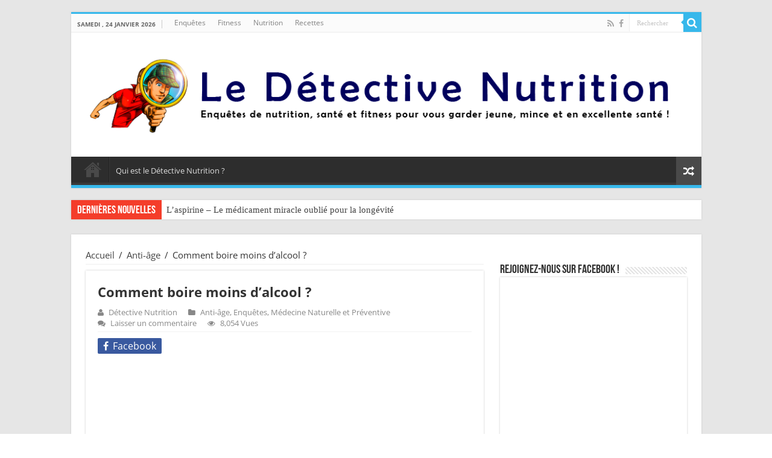

--- FILE ---
content_type: text/html; charset=UTF-8
request_url: https://detectivenutrition.com/comment-boire-moins-dalcool/
body_size: 42493
content:
<!DOCTYPE html>
<html lang="fr-FR" prefix="og: http://ogp.me/ns# fb: http://ogp.me/ns/fb# article: http://ogp.me/ns/article#" prefix="og: http://ogp.me/ns#">
<head>
<meta charset="UTF-8" />
<link rel="profile" href="https://gmpg.org/xfn/11" />
<link rel="pingback" href="" />
<meta name="google-site-verification" content="JIMJ_A3gcpDawR_-np1LgMvGcQ16L1i73BEspWJUmV4" />	
<title>Comment boire moins d’alcool</title>
<meta property="og:title" content="Comment boire moins d’alcool ? - www.detectivenutrition.com"/>
<meta property="og:type" content="article"/>
<meta property="og:description" content="par Cat Ebeling — coauteur de best-sellers : La Cuisine Brûleuse de Graisses,~ Le Top 101 des alimen"/>
<meta property="og:url" content="https://detectivenutrition.com/comment-boire-moins-dalcool/"/>
<meta property="og:site_name" content="www.detectivenutrition.com"/>
<meta property="og:image" content="https://detectivenutrition.com/wp-content/uploads/2021/06/QVebo29i_4x_900X600-660x330.jpg" />
<meta name='robots' content='max-image-preview:large' />
	<style>img:is([sizes="auto" i], [sizes^="auto," i]) { contain-intrinsic-size: 3000px 1500px }</style>
	
<!-- SEO Ultimate (http://www.seodesignsolutions.com/wordpress-seo/) -->
	<meta property="og:type" content="article" />
	<meta property="og:title" content="Comment boire moins d’alcool ?" />
	<meta property="og:url" content="https://detectivenutrition.com/comment-boire-moins-dalcool/" />
	<meta property="og:image" content="https://detectivenutrition.com/wp-content/uploads/2021/06/QVebo29i_4x_900X600.jpg" />
	<meta property="article:published_time" content="2021-07-03" />
	<meta property="article:modified_time" content="2024-10-04" />
	<meta property="article:author" content="https://detectivenutrition.com/author/admin/" />
	<meta property="article:tag" content="Anti-âge" />
	<meta property="article:tag" content="Enquêtes" />
	<meta property="article:tag" content="Médecine Naturelle et Préventive" />
	<meta property="article:tag" content="alcool" />
	<meta property="article:tag" content="gain de poids" />
	<meta property="article:tag" content="œstrogène" />
	<meta property="article:tag" content="vieillissement" />
	<meta property="og:site_name" content="www.detectivenutrition.com" />
	<meta name="twitter:card" content="summary" />
<!-- /SEO Ultimate -->

<link rel='dns-prefetch' href='//secure.gravatar.com' />
<link rel='dns-prefetch' href='//optinskin.com' />
<link rel='dns-prefetch' href='//platform-api.sharethis.com' />
<link rel='dns-prefetch' href='//fonts.googleapis.com' />
<link href='https://fonts.gstatic.com' crossorigin rel='preconnect' />
<link rel="alternate" type="application/rss+xml" title="www.detectivenutrition.com &raquo; Flux" href="https://detectivenutrition.com/feed/" />
<link rel="alternate" type="application/rss+xml" title="www.detectivenutrition.com &raquo; Flux des commentaires" href="https://detectivenutrition.com/comments/feed/" />
<link rel="alternate" type="application/rss+xml" title="www.detectivenutrition.com &raquo; Comment boire moins d’alcool ? Flux des commentaires" href="https://detectivenutrition.com/comment-boire-moins-dalcool/feed/" />
<script type="14eedd775790ec19e4ee7422-text/javascript">
/* <![CDATA[ */
window._wpemojiSettings = {"baseUrl":"https:\/\/s.w.org\/images\/core\/emoji\/15.0.3\/72x72\/","ext":".png","svgUrl":"https:\/\/s.w.org\/images\/core\/emoji\/15.0.3\/svg\/","svgExt":".svg","source":{"concatemoji":"https:\/\/detectivenutrition.com\/wp-includes\/js\/wp-emoji-release.min.js"}};
/*! This file is auto-generated */
!function(i,n){var o,s,e;function c(e){try{var t={supportTests:e,timestamp:(new Date).valueOf()};sessionStorage.setItem(o,JSON.stringify(t))}catch(e){}}function p(e,t,n){e.clearRect(0,0,e.canvas.width,e.canvas.height),e.fillText(t,0,0);var t=new Uint32Array(e.getImageData(0,0,e.canvas.width,e.canvas.height).data),r=(e.clearRect(0,0,e.canvas.width,e.canvas.height),e.fillText(n,0,0),new Uint32Array(e.getImageData(0,0,e.canvas.width,e.canvas.height).data));return t.every(function(e,t){return e===r[t]})}function u(e,t,n){switch(t){case"flag":return n(e,"\ud83c\udff3\ufe0f\u200d\u26a7\ufe0f","\ud83c\udff3\ufe0f\u200b\u26a7\ufe0f")?!1:!n(e,"\ud83c\uddfa\ud83c\uddf3","\ud83c\uddfa\u200b\ud83c\uddf3")&&!n(e,"\ud83c\udff4\udb40\udc67\udb40\udc62\udb40\udc65\udb40\udc6e\udb40\udc67\udb40\udc7f","\ud83c\udff4\u200b\udb40\udc67\u200b\udb40\udc62\u200b\udb40\udc65\u200b\udb40\udc6e\u200b\udb40\udc67\u200b\udb40\udc7f");case"emoji":return!n(e,"\ud83d\udc26\u200d\u2b1b","\ud83d\udc26\u200b\u2b1b")}return!1}function f(e,t,n){var r="undefined"!=typeof WorkerGlobalScope&&self instanceof WorkerGlobalScope?new OffscreenCanvas(300,150):i.createElement("canvas"),a=r.getContext("2d",{willReadFrequently:!0}),o=(a.textBaseline="top",a.font="600 32px Arial",{});return e.forEach(function(e){o[e]=t(a,e,n)}),o}function t(e){var t=i.createElement("script");t.src=e,t.defer=!0,i.head.appendChild(t)}"undefined"!=typeof Promise&&(o="wpEmojiSettingsSupports",s=["flag","emoji"],n.supports={everything:!0,everythingExceptFlag:!0},e=new Promise(function(e){i.addEventListener("DOMContentLoaded",e,{once:!0})}),new Promise(function(t){var n=function(){try{var e=JSON.parse(sessionStorage.getItem(o));if("object"==typeof e&&"number"==typeof e.timestamp&&(new Date).valueOf()<e.timestamp+604800&&"object"==typeof e.supportTests)return e.supportTests}catch(e){}return null}();if(!n){if("undefined"!=typeof Worker&&"undefined"!=typeof OffscreenCanvas&&"undefined"!=typeof URL&&URL.createObjectURL&&"undefined"!=typeof Blob)try{var e="postMessage("+f.toString()+"("+[JSON.stringify(s),u.toString(),p.toString()].join(",")+"));",r=new Blob([e],{type:"text/javascript"}),a=new Worker(URL.createObjectURL(r),{name:"wpTestEmojiSupports"});return void(a.onmessage=function(e){c(n=e.data),a.terminate(),t(n)})}catch(e){}c(n=f(s,u,p))}t(n)}).then(function(e){for(var t in e)n.supports[t]=e[t],n.supports.everything=n.supports.everything&&n.supports[t],"flag"!==t&&(n.supports.everythingExceptFlag=n.supports.everythingExceptFlag&&n.supports[t]);n.supports.everythingExceptFlag=n.supports.everythingExceptFlag&&!n.supports.flag,n.DOMReady=!1,n.readyCallback=function(){n.DOMReady=!0}}).then(function(){return e}).then(function(){var e;n.supports.everything||(n.readyCallback(),(e=n.source||{}).concatemoji?t(e.concatemoji):e.wpemoji&&e.twemoji&&(t(e.twemoji),t(e.wpemoji)))}))}((window,document),window._wpemojiSettings);
/* ]]> */
</script>
<!-- detectivenutrition.com is managing ads with Advanced Ads – https://wpadvancedads.com/ --><script id="detec-ready" type="14eedd775790ec19e4ee7422-text/javascript">
			window.advanced_ads_ready=function(e,a){a=a||"complete";var d=function(e){return"interactive"===a?"loading"!==e:"complete"===e};d(document.readyState)?e():document.addEventListener("readystatechange",(function(a){d(a.target.readyState)&&e()}),{once:"interactive"===a})},window.advanced_ads_ready_queue=window.advanced_ads_ready_queue||[];		</script>
		<style id='wp-emoji-styles-inline-css' type='text/css'>

	img.wp-smiley, img.emoji {
		display: inline !important;
		border: none !important;
		box-shadow: none !important;
		height: 1em !important;
		width: 1em !important;
		margin: 0 0.07em !important;
		vertical-align: -0.1em !important;
		background: none !important;
		padding: 0 !important;
	}
</style>
<link rel='stylesheet' id='wp-block-library-css' href='https://detectivenutrition.com/wp-includes/css/dist/block-library/style.min.css' type='text/css' media='all' />
<style id='classic-theme-styles-inline-css' type='text/css'>
/*! This file is auto-generated */
.wp-block-button__link{color:#fff;background-color:#32373c;border-radius:9999px;box-shadow:none;text-decoration:none;padding:calc(.667em + 2px) calc(1.333em + 2px);font-size:1.125em}.wp-block-file__button{background:#32373c;color:#fff;text-decoration:none}
</style>
<style id='global-styles-inline-css' type='text/css'>
:root{--wp--preset--aspect-ratio--square: 1;--wp--preset--aspect-ratio--4-3: 4/3;--wp--preset--aspect-ratio--3-4: 3/4;--wp--preset--aspect-ratio--3-2: 3/2;--wp--preset--aspect-ratio--2-3: 2/3;--wp--preset--aspect-ratio--16-9: 16/9;--wp--preset--aspect-ratio--9-16: 9/16;--wp--preset--color--black: #000000;--wp--preset--color--cyan-bluish-gray: #abb8c3;--wp--preset--color--white: #ffffff;--wp--preset--color--pale-pink: #f78da7;--wp--preset--color--vivid-red: #cf2e2e;--wp--preset--color--luminous-vivid-orange: #ff6900;--wp--preset--color--luminous-vivid-amber: #fcb900;--wp--preset--color--light-green-cyan: #7bdcb5;--wp--preset--color--vivid-green-cyan: #00d084;--wp--preset--color--pale-cyan-blue: #8ed1fc;--wp--preset--color--vivid-cyan-blue: #0693e3;--wp--preset--color--vivid-purple: #9b51e0;--wp--preset--gradient--vivid-cyan-blue-to-vivid-purple: linear-gradient(135deg,rgba(6,147,227,1) 0%,rgb(155,81,224) 100%);--wp--preset--gradient--light-green-cyan-to-vivid-green-cyan: linear-gradient(135deg,rgb(122,220,180) 0%,rgb(0,208,130) 100%);--wp--preset--gradient--luminous-vivid-amber-to-luminous-vivid-orange: linear-gradient(135deg,rgba(252,185,0,1) 0%,rgba(255,105,0,1) 100%);--wp--preset--gradient--luminous-vivid-orange-to-vivid-red: linear-gradient(135deg,rgba(255,105,0,1) 0%,rgb(207,46,46) 100%);--wp--preset--gradient--very-light-gray-to-cyan-bluish-gray: linear-gradient(135deg,rgb(238,238,238) 0%,rgb(169,184,195) 100%);--wp--preset--gradient--cool-to-warm-spectrum: linear-gradient(135deg,rgb(74,234,220) 0%,rgb(151,120,209) 20%,rgb(207,42,186) 40%,rgb(238,44,130) 60%,rgb(251,105,98) 80%,rgb(254,248,76) 100%);--wp--preset--gradient--blush-light-purple: linear-gradient(135deg,rgb(255,206,236) 0%,rgb(152,150,240) 100%);--wp--preset--gradient--blush-bordeaux: linear-gradient(135deg,rgb(254,205,165) 0%,rgb(254,45,45) 50%,rgb(107,0,62) 100%);--wp--preset--gradient--luminous-dusk: linear-gradient(135deg,rgb(255,203,112) 0%,rgb(199,81,192) 50%,rgb(65,88,208) 100%);--wp--preset--gradient--pale-ocean: linear-gradient(135deg,rgb(255,245,203) 0%,rgb(182,227,212) 50%,rgb(51,167,181) 100%);--wp--preset--gradient--electric-grass: linear-gradient(135deg,rgb(202,248,128) 0%,rgb(113,206,126) 100%);--wp--preset--gradient--midnight: linear-gradient(135deg,rgb(2,3,129) 0%,rgb(40,116,252) 100%);--wp--preset--font-size--small: 13px;--wp--preset--font-size--medium: 20px;--wp--preset--font-size--large: 36px;--wp--preset--font-size--x-large: 42px;--wp--preset--spacing--20: 0.44rem;--wp--preset--spacing--30: 0.67rem;--wp--preset--spacing--40: 1rem;--wp--preset--spacing--50: 1.5rem;--wp--preset--spacing--60: 2.25rem;--wp--preset--spacing--70: 3.38rem;--wp--preset--spacing--80: 5.06rem;--wp--preset--shadow--natural: 6px 6px 9px rgba(0, 0, 0, 0.2);--wp--preset--shadow--deep: 12px 12px 50px rgba(0, 0, 0, 0.4);--wp--preset--shadow--sharp: 6px 6px 0px rgba(0, 0, 0, 0.2);--wp--preset--shadow--outlined: 6px 6px 0px -3px rgba(255, 255, 255, 1), 6px 6px rgba(0, 0, 0, 1);--wp--preset--shadow--crisp: 6px 6px 0px rgba(0, 0, 0, 1);}:where(.is-layout-flex){gap: 0.5em;}:where(.is-layout-grid){gap: 0.5em;}body .is-layout-flex{display: flex;}.is-layout-flex{flex-wrap: wrap;align-items: center;}.is-layout-flex > :is(*, div){margin: 0;}body .is-layout-grid{display: grid;}.is-layout-grid > :is(*, div){margin: 0;}:where(.wp-block-columns.is-layout-flex){gap: 2em;}:where(.wp-block-columns.is-layout-grid){gap: 2em;}:where(.wp-block-post-template.is-layout-flex){gap: 1.25em;}:where(.wp-block-post-template.is-layout-grid){gap: 1.25em;}.has-black-color{color: var(--wp--preset--color--black) !important;}.has-cyan-bluish-gray-color{color: var(--wp--preset--color--cyan-bluish-gray) !important;}.has-white-color{color: var(--wp--preset--color--white) !important;}.has-pale-pink-color{color: var(--wp--preset--color--pale-pink) !important;}.has-vivid-red-color{color: var(--wp--preset--color--vivid-red) !important;}.has-luminous-vivid-orange-color{color: var(--wp--preset--color--luminous-vivid-orange) !important;}.has-luminous-vivid-amber-color{color: var(--wp--preset--color--luminous-vivid-amber) !important;}.has-light-green-cyan-color{color: var(--wp--preset--color--light-green-cyan) !important;}.has-vivid-green-cyan-color{color: var(--wp--preset--color--vivid-green-cyan) !important;}.has-pale-cyan-blue-color{color: var(--wp--preset--color--pale-cyan-blue) !important;}.has-vivid-cyan-blue-color{color: var(--wp--preset--color--vivid-cyan-blue) !important;}.has-vivid-purple-color{color: var(--wp--preset--color--vivid-purple) !important;}.has-black-background-color{background-color: var(--wp--preset--color--black) !important;}.has-cyan-bluish-gray-background-color{background-color: var(--wp--preset--color--cyan-bluish-gray) !important;}.has-white-background-color{background-color: var(--wp--preset--color--white) !important;}.has-pale-pink-background-color{background-color: var(--wp--preset--color--pale-pink) !important;}.has-vivid-red-background-color{background-color: var(--wp--preset--color--vivid-red) !important;}.has-luminous-vivid-orange-background-color{background-color: var(--wp--preset--color--luminous-vivid-orange) !important;}.has-luminous-vivid-amber-background-color{background-color: var(--wp--preset--color--luminous-vivid-amber) !important;}.has-light-green-cyan-background-color{background-color: var(--wp--preset--color--light-green-cyan) !important;}.has-vivid-green-cyan-background-color{background-color: var(--wp--preset--color--vivid-green-cyan) !important;}.has-pale-cyan-blue-background-color{background-color: var(--wp--preset--color--pale-cyan-blue) !important;}.has-vivid-cyan-blue-background-color{background-color: var(--wp--preset--color--vivid-cyan-blue) !important;}.has-vivid-purple-background-color{background-color: var(--wp--preset--color--vivid-purple) !important;}.has-black-border-color{border-color: var(--wp--preset--color--black) !important;}.has-cyan-bluish-gray-border-color{border-color: var(--wp--preset--color--cyan-bluish-gray) !important;}.has-white-border-color{border-color: var(--wp--preset--color--white) !important;}.has-pale-pink-border-color{border-color: var(--wp--preset--color--pale-pink) !important;}.has-vivid-red-border-color{border-color: var(--wp--preset--color--vivid-red) !important;}.has-luminous-vivid-orange-border-color{border-color: var(--wp--preset--color--luminous-vivid-orange) !important;}.has-luminous-vivid-amber-border-color{border-color: var(--wp--preset--color--luminous-vivid-amber) !important;}.has-light-green-cyan-border-color{border-color: var(--wp--preset--color--light-green-cyan) !important;}.has-vivid-green-cyan-border-color{border-color: var(--wp--preset--color--vivid-green-cyan) !important;}.has-pale-cyan-blue-border-color{border-color: var(--wp--preset--color--pale-cyan-blue) !important;}.has-vivid-cyan-blue-border-color{border-color: var(--wp--preset--color--vivid-cyan-blue) !important;}.has-vivid-purple-border-color{border-color: var(--wp--preset--color--vivid-purple) !important;}.has-vivid-cyan-blue-to-vivid-purple-gradient-background{background: var(--wp--preset--gradient--vivid-cyan-blue-to-vivid-purple) !important;}.has-light-green-cyan-to-vivid-green-cyan-gradient-background{background: var(--wp--preset--gradient--light-green-cyan-to-vivid-green-cyan) !important;}.has-luminous-vivid-amber-to-luminous-vivid-orange-gradient-background{background: var(--wp--preset--gradient--luminous-vivid-amber-to-luminous-vivid-orange) !important;}.has-luminous-vivid-orange-to-vivid-red-gradient-background{background: var(--wp--preset--gradient--luminous-vivid-orange-to-vivid-red) !important;}.has-very-light-gray-to-cyan-bluish-gray-gradient-background{background: var(--wp--preset--gradient--very-light-gray-to-cyan-bluish-gray) !important;}.has-cool-to-warm-spectrum-gradient-background{background: var(--wp--preset--gradient--cool-to-warm-spectrum) !important;}.has-blush-light-purple-gradient-background{background: var(--wp--preset--gradient--blush-light-purple) !important;}.has-blush-bordeaux-gradient-background{background: var(--wp--preset--gradient--blush-bordeaux) !important;}.has-luminous-dusk-gradient-background{background: var(--wp--preset--gradient--luminous-dusk) !important;}.has-pale-ocean-gradient-background{background: var(--wp--preset--gradient--pale-ocean) !important;}.has-electric-grass-gradient-background{background: var(--wp--preset--gradient--electric-grass) !important;}.has-midnight-gradient-background{background: var(--wp--preset--gradient--midnight) !important;}.has-small-font-size{font-size: var(--wp--preset--font-size--small) !important;}.has-medium-font-size{font-size: var(--wp--preset--font-size--medium) !important;}.has-large-font-size{font-size: var(--wp--preset--font-size--large) !important;}.has-x-large-font-size{font-size: var(--wp--preset--font-size--x-large) !important;}
:where(.wp-block-post-template.is-layout-flex){gap: 1.25em;}:where(.wp-block-post-template.is-layout-grid){gap: 1.25em;}
:where(.wp-block-columns.is-layout-flex){gap: 2em;}:where(.wp-block-columns.is-layout-grid){gap: 2em;}
:root :where(.wp-block-pullquote){font-size: 1.5em;line-height: 1.6;}
</style>
<link rel='stylesheet' id='theme.css-css' href='https://detectivenutrition.com/wp-content/plugins/popup-builder/public/css/theme.css' type='text/css' media='all' />
<link rel='stylesheet' id='tie-style-css' href='https://detectivenutrition.com/wp-content/themes/sahifa/style.css' type='text/css' media='all' />
<link rel='stylesheet' id='tie-ilightbox-skin-css' href='https://detectivenutrition.com/wp-content/themes/sahifa/css/ilightbox/dark-skin/skin.css' type='text/css' media='all' />
<link rel='stylesheet' id='Open+Sans-css' href='https://fonts.googleapis.com/css?family=Open+Sans%3A300%2C300italic%2Cregular%2Citalic%2C600%2C600italic%2C700%2C700italic%2C800%2C800italic' type='text/css' media='all' />
<link rel='stylesheet' id='Droid+Sans-css' href='https://fonts.googleapis.com/css?family=Droid+Sans%3Aregular%2C700' type='text/css' media='all' />
<style id='akismet-widget-style-inline-css' type='text/css'>

			.a-stats {
				--akismet-color-mid-green: #357b49;
				--akismet-color-white: #fff;
				--akismet-color-light-grey: #f6f7f7;

				max-width: 350px;
				width: auto;
			}

			.a-stats * {
				all: unset;
				box-sizing: border-box;
			}

			.a-stats strong {
				font-weight: 600;
			}

			.a-stats a.a-stats__link,
			.a-stats a.a-stats__link:visited,
			.a-stats a.a-stats__link:active {
				background: var(--akismet-color-mid-green);
				border: none;
				box-shadow: none;
				border-radius: 8px;
				color: var(--akismet-color-white);
				cursor: pointer;
				display: block;
				font-family: -apple-system, BlinkMacSystemFont, 'Segoe UI', 'Roboto', 'Oxygen-Sans', 'Ubuntu', 'Cantarell', 'Helvetica Neue', sans-serif;
				font-weight: 500;
				padding: 12px;
				text-align: center;
				text-decoration: none;
				transition: all 0.2s ease;
			}

			/* Extra specificity to deal with TwentyTwentyOne focus style */
			.widget .a-stats a.a-stats__link:focus {
				background: var(--akismet-color-mid-green);
				color: var(--akismet-color-white);
				text-decoration: none;
			}

			.a-stats a.a-stats__link:hover {
				filter: brightness(110%);
				box-shadow: 0 4px 12px rgba(0, 0, 0, 0.06), 0 0 2px rgba(0, 0, 0, 0.16);
			}

			.a-stats .count {
				color: var(--akismet-color-white);
				display: block;
				font-size: 1.5em;
				line-height: 1.4;
				padding: 0 13px;
				white-space: nowrap;
			}
		
</style>
<link rel='stylesheet' id='ois_normalize-css' href='https://optinskin.com/src/min/normalize.min.css' type='text/css' media='all' />
<script type="14eedd775790ec19e4ee7422-text/javascript" src="https://detectivenutrition.com/wp-includes/js/jquery/jquery.min.js" id="jquery-core-js"></script>
<script type="14eedd775790ec19e4ee7422-text/javascript" src="https://detectivenutrition.com/wp-includes/js/jquery/jquery-migrate.min.js" id="jquery-migrate-js"></script>
<script type="14eedd775790ec19e4ee7422-text/javascript" id="Popup.js-js-before">
/* <![CDATA[ */
var sgpbPublicUrl = "https:\/\/detectivenutrition.com\/wp-content\/plugins\/popup-builder\/public\/";
var SGPB_JS_LOCALIZATION = {"imageSupportAlertMessage":"Seuls les fichiers image sont support\u00e9s","pdfSupportAlertMessage":"Only pdf files supported","areYouSure":"Confirmez-vous\u00a0?","addButtonSpinner":"L","audioSupportAlertMessage":"Seuls les fichiers sons sont pris en charge (p. ex., mp3, wav, m4a, ogg)","publishPopupBeforeElementor":"Publier la fen\u00eatre modale avant de commencer \u00e0 utiliser Elementor avec elle\u00a0!","publishPopupBeforeDivi":"Publier la fen\u00eatre modale avant de commencer \u00e0 utiliser Divi Builder avec elle\u00a0!","closeButtonAltText":"Fermer"};
/* ]]> */
</script>
<script type="14eedd775790ec19e4ee7422-text/javascript" src="https://detectivenutrition.com/wp-content/plugins/popup-builder/public/js/Popup.js" id="Popup.js-js"></script>
<script type="14eedd775790ec19e4ee7422-text/javascript" src="https://detectivenutrition.com/wp-content/plugins/popup-builder/public/js/PopupConfig.js" id="PopupConfig.js-js"></script>
<script type="14eedd775790ec19e4ee7422-text/javascript" id="PopupBuilder.js-js-before">
/* <![CDATA[ */
var SGPB_POPUP_PARAMS = {"popupTypeAgeRestriction":"ageRestriction","defaultThemeImages":{"1":"https:\/\/detectivenutrition.com\/wp-content\/plugins\/popup-builder\/public\/img\/theme_1\/close.png","2":"https:\/\/detectivenutrition.com\/wp-content\/plugins\/popup-builder\/public\/img\/theme_2\/close.png","3":"https:\/\/detectivenutrition.com\/wp-content\/plugins\/popup-builder\/public\/img\/theme_3\/close.png","5":"https:\/\/detectivenutrition.com\/wp-content\/plugins\/popup-builder\/public\/img\/theme_5\/close.png","6":"https:\/\/detectivenutrition.com\/wp-content\/plugins\/popup-builder\/public\/img\/theme_6\/close.png"},"homePageUrl":"https:\/\/detectivenutrition.com\/","isPreview":false,"convertedIdsReverse":[],"dontShowPopupExpireTime":365,"conditionalJsClasses":[],"disableAnalyticsGeneral":false};
var SGPB_JS_PACKAGES = {"packages":{"current":1,"free":1,"silver":2,"gold":3,"platinum":4},"extensions":{"geo-targeting":false,"advanced-closing":false}};
var SGPB_JS_PARAMS = {"ajaxUrl":"https:\/\/detectivenutrition.com\/wp-admin\/admin-ajax.php","nonce":"abf6830b03"};
/* ]]> */
</script>
<script type="14eedd775790ec19e4ee7422-text/javascript" src="https://detectivenutrition.com/wp-content/plugins/popup-builder/public/js/PopupBuilder.js" id="PopupBuilder.js-js"></script>
<script type="14eedd775790ec19e4ee7422-text/javascript" id="ois_optin-js-extra">
/* <![CDATA[ */
var ois = {"ajaxurl":"https:\/\/detectivenutrition.com\/wp-admin\/admin-ajax.php","ois_submission_nonce":"3866cdbb5e","disable_submissions_stats":"no","postID":"12065"};
/* ]]> */
</script>
<script type="14eedd775790ec19e4ee7422-text/javascript" src="https://optinskin.com/src/min/optin2.min.js" id="ois_optin-js"></script>
<script type="14eedd775790ec19e4ee7422-text/javascript" src="//platform-api.sharethis.com/js/sharethis.js#source=googleanalytics-wordpress#product=ga" id="googleanalytics-platform-sharethis-js"></script>
<link rel="https://api.w.org/" href="https://detectivenutrition.com/wp-json/" /><link rel="alternate" title="JSON" type="application/json" href="https://detectivenutrition.com/wp-json/wp/v2/posts/12065" /><meta name="generator" content="WordPress 6.7.4" />
<link rel="canonical" href="https://detectivenutrition.com/comment-boire-moins-dalcool/" />
<link rel='shortlink' href='https://detectivenutrition.com/?p=12065' />
<link rel="alternate" title="oEmbed (JSON)" type="application/json+oembed" href="https://detectivenutrition.com/wp-json/oembed/1.0/embed?url=https%3A%2F%2Fdetectivenutrition.com%2Fcomment-boire-moins-dalcool%2F" />
<link rel="alternate" title="oEmbed (XML)" type="text/xml+oembed" href="https://detectivenutrition.com/wp-json/oembed/1.0/embed?url=https%3A%2F%2Fdetectivenutrition.com%2Fcomment-boire-moins-dalcool%2F&#038;format=xml" />
<!-- start Simple Custom CSS and JS -->
<style type="text/css">
.white-popup {
  position: relative;
  background: #FFF;
  padding: 20px;
  width: auto;
  max-width: 600px;
  height:400px;
  margin: 20px auto;
}

.white-popup img{
  text-align:center;
  margin: 0 auto;
  display:block;
  max-width: 100%;
  height: auto;
}

.white-popup h1,.white-popup input,.white-popup p,.white-popup h4{
   text-align:center;
}</style>
<!-- end Simple Custom CSS and JS -->

	<style id="zeno-font-resizer" type="text/css">
		p.zeno_font_resizer .screen-reader-text {
			border: 0;
			clip: rect(1px, 1px, 1px, 1px);
			clip-path: inset(50%);
			height: 1px;
			margin: -1px;
			overflow: hidden;
			padding: 0;
			position: absolute;
			width: 1px;
			word-wrap: normal !important;
		}
	</style>
	<meta name="google-site-verification" content="8thkLAVJMWVehitY5y3GTfB_IyNBuRX99l4pfPETDYE" /><link rel="shortcut icon" href="https://detectivenutrition.com/wp-content/uploads/2017/08/RedBackground1.png" title="Favicon" />	
<!--[if IE]>
<script type="text/javascript">jQuery(document).ready(function (){ jQuery(".menu-item").has("ul").children("a").attr("aria-haspopup", "true");});</script>
<![endif]-->	
<!--[if lt IE 9]>
<script src="https://detectivenutrition.com/wp-content/themes/sahifa/js/html5.js"></script>
<script src="https://detectivenutrition.com/wp-content/themes/sahifa/js/selectivizr-min.js"></script>
<![endif]-->
<!--[if IE 9]>
<link rel="stylesheet" type="text/css" media="all" href="https://detectivenutrition.com/wp-content/themes/sahifa/css/ie9.css" />
<![endif]-->
<!--[if IE 8]>
<link rel="stylesheet" type="text/css" media="all" href="https://detectivenutrition.com/wp-content/themes/sahifa/css/ie8.css" />
<![endif]-->
<!--[if IE 7]>
<link rel="stylesheet" type="text/css" media="all" href="https://detectivenutrition.com/wp-content/themes/sahifa/css/ie7.css" />
<![endif]-->


<meta name="viewport" content="width=device-width, initial-scale=1.0" />

<meta name="facebook-domain-verification" content="7tkdfhnhpggq9sf8xr806x9hfpsknb" />

<style type="text/css" media="screen"> 

body{
	font-family: 'Open Sans';
	font-size : 15px;
}

.post-title{
	font-family: 'Open Sans';
	font-size : 22px;
	font-weight: bold;
	font-style: normal;
}

body.single .entry, body.page .entry{
	font-family: 'Open Sans';
	font-size : 16px;
}

#main-nav,
.cat-box-content,
#sidebar .widget-container,
.post-listing,
#commentform {
	border-bottom-color: #37b8eb;
}
	
.search-block .search-button,
#topcontrol,
#main-nav ul li.current-menu-item a,
#main-nav ul li.current-menu-item a:hover,
#main-nav ul li.current_page_parent a,
#main-nav ul li.current_page_parent a:hover,
#main-nav ul li.current-menu-parent a,
#main-nav ul li.current-menu-parent a:hover,
#main-nav ul li.current-page-ancestor a,
#main-nav ul li.current-page-ancestor a:hover,
.pagination span.current,
.share-post span.share-text,
.flex-control-paging li a.flex-active,
.ei-slider-thumbs li.ei-slider-element,
.review-percentage .review-item span span,
.review-final-score,
.button,
a.button,
a.more-link,
#main-content input[type="submit"],
.form-submit #submit,
#login-form .login-button,
.widget-feedburner .feedburner-subscribe,
input[type="submit"],
#buddypress button,
#buddypress a.button,
#buddypress input[type=submit],
#buddypress input[type=reset],
#buddypress ul.button-nav li a,
#buddypress div.generic-button a,
#buddypress .comment-reply-link,
#buddypress div.item-list-tabs ul li a span,
#buddypress div.item-list-tabs ul li.selected a,
#buddypress div.item-list-tabs ul li.current a,
#buddypress #members-directory-form div.item-list-tabs ul li.selected span,
#members-list-options a.selected,
#groups-list-options a.selected,
body.dark-skin #buddypress div.item-list-tabs ul li a span,
body.dark-skin #buddypress div.item-list-tabs ul li.selected a,
body.dark-skin #buddypress div.item-list-tabs ul li.current a,
body.dark-skin #members-list-options a.selected,
body.dark-skin #groups-list-options a.selected,
.search-block-large .search-button,
#featured-posts .flex-next:hover,
#featured-posts .flex-prev:hover,
a.tie-cart span.shooping-count,
.woocommerce span.onsale,
.woocommerce-page span.onsale ,
.woocommerce .widget_price_filter .ui-slider .ui-slider-handle,
.woocommerce-page .widget_price_filter .ui-slider .ui-slider-handle,
#check-also-close,
a.post-slideshow-next,
a.post-slideshow-prev,
.widget_price_filter .ui-slider .ui-slider-handle,
.quantity .minus:hover,
.quantity .plus:hover,
.mejs-container .mejs-controls .mejs-time-rail .mejs-time-current,
#reading-position-indicator  {
	background-color:#37b8eb;
}

::-webkit-scrollbar-thumb{
	background-color:#37b8eb !important;
}
	
#theme-footer,
#theme-header,
.top-nav ul li.current-menu-item:before,
#main-nav .menu-sub-content ,
#main-nav ul ul,
#check-also-box { 
	border-top-color: #37b8eb;
}
	
.search-block:after {
	border-right-color:#37b8eb;
}

body.rtl .search-block:after {
	border-left-color:#37b8eb;
}

#main-nav ul > li.menu-item-has-children:hover > a:after,
#main-nav ul > li.mega-menu:hover > a:after {
	border-color:transparent transparent #37b8eb;
}
	
.widget.timeline-posts li a:hover,
.widget.timeline-posts li a:hover span.tie-date {
	color: #37b8eb;
}

.widget.timeline-posts li a:hover span.tie-date:before {
	background: #37b8eb;
	border-color: #37b8eb;
}

#order_review,
#order_review_heading {
	border-color: #37b8eb;
}

	
.background-cover{ 
	background-color:#e6e6e6 !important;
	background-image : url('') !important;
	filter: progid:DXImageTransform.Microsoft.AlphaImageLoader(src='',sizingMethod='scale') !important;
	-ms-filter: "progid:DXImageTransform.Microsoft.AlphaImageLoader(src='',sizingMethod='scale')" !important;
}
	
</style> 

		<script type="14eedd775790ec19e4ee7422-text/javascript">
			/* <![CDATA[ */
				var sf_position = '0';
				var sf_templates = "<a href=\"{search_url_escaped}\">Voir tous les r\u00e9sultats<\/a>";
				var sf_input = '.search-live';
				jQuery(document).ready(function(){
					jQuery(sf_input).ajaxyLiveSearch({"expand":false,"searchUrl":"https:\/\/detectivenutrition.com\/?s=%s","text":"Search","delay":500,"iwidth":180,"width":315,"ajaxUrl":"https:\/\/detectivenutrition.com\/wp-admin\/admin-ajax.php","rtl":0});
					jQuery(".live-search_ajaxy-selective-input").keyup(function() {
						var width = jQuery(this).val().length * 8;
						if(width < 50) {
							width = 50;
						}
						jQuery(this).width(width);
					});
					jQuery(".live-search_ajaxy-selective-search").click(function() {
						jQuery(this).find(".live-search_ajaxy-selective-input").focus();
					});
					jQuery(".live-search_ajaxy-selective-close").click(function() {
						jQuery(this).parent().remove();
					});
				});
			/* ]]> */
		</script>
		<link rel="icon" href="https://detectivenutrition.com/wp-content/uploads/2017/08/cropped-RedBackground1-32x32.png" sizes="32x32" />
<link rel="icon" href="https://detectivenutrition.com/wp-content/uploads/2017/08/cropped-RedBackground1-192x192.png" sizes="192x192" />
<link rel="apple-touch-icon" href="https://detectivenutrition.com/wp-content/uploads/2017/08/cropped-RedBackground1-180x180.png" />
<meta name="msapplication-TileImage" content="https://detectivenutrition.com/wp-content/uploads/2017/08/cropped-RedBackground1-270x270.png" />
		<style type="text/css" id="wp-custom-css">
			.single-post .post-tag{
	display:none !important;
}
.zeno_font_resizer_minus{
  font-size:1em !important;
	text-decoration:underline !important;
	padding:10px 5px !important;
}
.zeno_font_resizer_reset{
  font-size:1.5em !important;
	padding:10px 5px !important;
}
.zeno_font_resizer_add{
  font-size:2em !important;
	text-decoration:underline !important;
	padding:10px 5px !important;
}
.tie-date,
.post-meta .date,
.block-meta .date,
.meta-date {
    display: none !important;
}
		</style>
			<!-- Fonts Plugin CSS - https://fontsplugin.com/ -->
	<style>
		/* Cached: January 23, 2026 at 11:39am */
/* cyrillic-ext */
@font-face {
  font-family: 'Open Sans';
  font-style: italic;
  font-weight: 300;
  font-stretch: 100%;
  font-display: swap;
  src: url(https://fonts.gstatic.com/s/opensans/v44/memtYaGs126MiZpBA-UFUIcVXSCEkx2cmqvXlWqWtE6F15M.woff2) format('woff2');
  unicode-range: U+0460-052F, U+1C80-1C8A, U+20B4, U+2DE0-2DFF, U+A640-A69F, U+FE2E-FE2F;
}
/* cyrillic */
@font-face {
  font-family: 'Open Sans';
  font-style: italic;
  font-weight: 300;
  font-stretch: 100%;
  font-display: swap;
  src: url(https://fonts.gstatic.com/s/opensans/v44/memtYaGs126MiZpBA-UFUIcVXSCEkx2cmqvXlWqWvU6F15M.woff2) format('woff2');
  unicode-range: U+0301, U+0400-045F, U+0490-0491, U+04B0-04B1, U+2116;
}
/* greek-ext */
@font-face {
  font-family: 'Open Sans';
  font-style: italic;
  font-weight: 300;
  font-stretch: 100%;
  font-display: swap;
  src: url(https://fonts.gstatic.com/s/opensans/v44/memtYaGs126MiZpBA-UFUIcVXSCEkx2cmqvXlWqWtU6F15M.woff2) format('woff2');
  unicode-range: U+1F00-1FFF;
}
/* greek */
@font-face {
  font-family: 'Open Sans';
  font-style: italic;
  font-weight: 300;
  font-stretch: 100%;
  font-display: swap;
  src: url(https://fonts.gstatic.com/s/opensans/v44/memtYaGs126MiZpBA-UFUIcVXSCEkx2cmqvXlWqWuk6F15M.woff2) format('woff2');
  unicode-range: U+0370-0377, U+037A-037F, U+0384-038A, U+038C, U+038E-03A1, U+03A3-03FF;
}
/* hebrew */
@font-face {
  font-family: 'Open Sans';
  font-style: italic;
  font-weight: 300;
  font-stretch: 100%;
  font-display: swap;
  src: url(https://fonts.gstatic.com/s/opensans/v44/memtYaGs126MiZpBA-UFUIcVXSCEkx2cmqvXlWqWu06F15M.woff2) format('woff2');
  unicode-range: U+0307-0308, U+0590-05FF, U+200C-2010, U+20AA, U+25CC, U+FB1D-FB4F;
}
/* math */
@font-face {
  font-family: 'Open Sans';
  font-style: italic;
  font-weight: 300;
  font-stretch: 100%;
  font-display: swap;
  src: url(https://fonts.gstatic.com/s/opensans/v44/memtYaGs126MiZpBA-UFUIcVXSCEkx2cmqvXlWqWxU6F15M.woff2) format('woff2');
  unicode-range: U+0302-0303, U+0305, U+0307-0308, U+0310, U+0312, U+0315, U+031A, U+0326-0327, U+032C, U+032F-0330, U+0332-0333, U+0338, U+033A, U+0346, U+034D, U+0391-03A1, U+03A3-03A9, U+03B1-03C9, U+03D1, U+03D5-03D6, U+03F0-03F1, U+03F4-03F5, U+2016-2017, U+2034-2038, U+203C, U+2040, U+2043, U+2047, U+2050, U+2057, U+205F, U+2070-2071, U+2074-208E, U+2090-209C, U+20D0-20DC, U+20E1, U+20E5-20EF, U+2100-2112, U+2114-2115, U+2117-2121, U+2123-214F, U+2190, U+2192, U+2194-21AE, U+21B0-21E5, U+21F1-21F2, U+21F4-2211, U+2213-2214, U+2216-22FF, U+2308-230B, U+2310, U+2319, U+231C-2321, U+2336-237A, U+237C, U+2395, U+239B-23B7, U+23D0, U+23DC-23E1, U+2474-2475, U+25AF, U+25B3, U+25B7, U+25BD, U+25C1, U+25CA, U+25CC, U+25FB, U+266D-266F, U+27C0-27FF, U+2900-2AFF, U+2B0E-2B11, U+2B30-2B4C, U+2BFE, U+3030, U+FF5B, U+FF5D, U+1D400-1D7FF, U+1EE00-1EEFF;
}
/* symbols */
@font-face {
  font-family: 'Open Sans';
  font-style: italic;
  font-weight: 300;
  font-stretch: 100%;
  font-display: swap;
  src: url(https://fonts.gstatic.com/s/opensans/v44/memtYaGs126MiZpBA-UFUIcVXSCEkx2cmqvXlWqW106F15M.woff2) format('woff2');
  unicode-range: U+0001-000C, U+000E-001F, U+007F-009F, U+20DD-20E0, U+20E2-20E4, U+2150-218F, U+2190, U+2192, U+2194-2199, U+21AF, U+21E6-21F0, U+21F3, U+2218-2219, U+2299, U+22C4-22C6, U+2300-243F, U+2440-244A, U+2460-24FF, U+25A0-27BF, U+2800-28FF, U+2921-2922, U+2981, U+29BF, U+29EB, U+2B00-2BFF, U+4DC0-4DFF, U+FFF9-FFFB, U+10140-1018E, U+10190-1019C, U+101A0, U+101D0-101FD, U+102E0-102FB, U+10E60-10E7E, U+1D2C0-1D2D3, U+1D2E0-1D37F, U+1F000-1F0FF, U+1F100-1F1AD, U+1F1E6-1F1FF, U+1F30D-1F30F, U+1F315, U+1F31C, U+1F31E, U+1F320-1F32C, U+1F336, U+1F378, U+1F37D, U+1F382, U+1F393-1F39F, U+1F3A7-1F3A8, U+1F3AC-1F3AF, U+1F3C2, U+1F3C4-1F3C6, U+1F3CA-1F3CE, U+1F3D4-1F3E0, U+1F3ED, U+1F3F1-1F3F3, U+1F3F5-1F3F7, U+1F408, U+1F415, U+1F41F, U+1F426, U+1F43F, U+1F441-1F442, U+1F444, U+1F446-1F449, U+1F44C-1F44E, U+1F453, U+1F46A, U+1F47D, U+1F4A3, U+1F4B0, U+1F4B3, U+1F4B9, U+1F4BB, U+1F4BF, U+1F4C8-1F4CB, U+1F4D6, U+1F4DA, U+1F4DF, U+1F4E3-1F4E6, U+1F4EA-1F4ED, U+1F4F7, U+1F4F9-1F4FB, U+1F4FD-1F4FE, U+1F503, U+1F507-1F50B, U+1F50D, U+1F512-1F513, U+1F53E-1F54A, U+1F54F-1F5FA, U+1F610, U+1F650-1F67F, U+1F687, U+1F68D, U+1F691, U+1F694, U+1F698, U+1F6AD, U+1F6B2, U+1F6B9-1F6BA, U+1F6BC, U+1F6C6-1F6CF, U+1F6D3-1F6D7, U+1F6E0-1F6EA, U+1F6F0-1F6F3, U+1F6F7-1F6FC, U+1F700-1F7FF, U+1F800-1F80B, U+1F810-1F847, U+1F850-1F859, U+1F860-1F887, U+1F890-1F8AD, U+1F8B0-1F8BB, U+1F8C0-1F8C1, U+1F900-1F90B, U+1F93B, U+1F946, U+1F984, U+1F996, U+1F9E9, U+1FA00-1FA6F, U+1FA70-1FA7C, U+1FA80-1FA89, U+1FA8F-1FAC6, U+1FACE-1FADC, U+1FADF-1FAE9, U+1FAF0-1FAF8, U+1FB00-1FBFF;
}
/* vietnamese */
@font-face {
  font-family: 'Open Sans';
  font-style: italic;
  font-weight: 300;
  font-stretch: 100%;
  font-display: swap;
  src: url(https://fonts.gstatic.com/s/opensans/v44/memtYaGs126MiZpBA-UFUIcVXSCEkx2cmqvXlWqWtk6F15M.woff2) format('woff2');
  unicode-range: U+0102-0103, U+0110-0111, U+0128-0129, U+0168-0169, U+01A0-01A1, U+01AF-01B0, U+0300-0301, U+0303-0304, U+0308-0309, U+0323, U+0329, U+1EA0-1EF9, U+20AB;
}
/* latin-ext */
@font-face {
  font-family: 'Open Sans';
  font-style: italic;
  font-weight: 300;
  font-stretch: 100%;
  font-display: swap;
  src: url(https://fonts.gstatic.com/s/opensans/v44/memtYaGs126MiZpBA-UFUIcVXSCEkx2cmqvXlWqWt06F15M.woff2) format('woff2');
  unicode-range: U+0100-02BA, U+02BD-02C5, U+02C7-02CC, U+02CE-02D7, U+02DD-02FF, U+0304, U+0308, U+0329, U+1D00-1DBF, U+1E00-1E9F, U+1EF2-1EFF, U+2020, U+20A0-20AB, U+20AD-20C0, U+2113, U+2C60-2C7F, U+A720-A7FF;
}
/* latin */
@font-face {
  font-family: 'Open Sans';
  font-style: italic;
  font-weight: 300;
  font-stretch: 100%;
  font-display: swap;
  src: url(https://fonts.gstatic.com/s/opensans/v44/memtYaGs126MiZpBA-UFUIcVXSCEkx2cmqvXlWqWuU6F.woff2) format('woff2');
  unicode-range: U+0000-00FF, U+0131, U+0152-0153, U+02BB-02BC, U+02C6, U+02DA, U+02DC, U+0304, U+0308, U+0329, U+2000-206F, U+20AC, U+2122, U+2191, U+2193, U+2212, U+2215, U+FEFF, U+FFFD;
}
/* cyrillic-ext */
@font-face {
  font-family: 'Open Sans';
  font-style: italic;
  font-weight: 400;
  font-stretch: 100%;
  font-display: swap;
  src: url(https://fonts.gstatic.com/s/opensans/v44/memtYaGs126MiZpBA-UFUIcVXSCEkx2cmqvXlWqWtE6F15M.woff2) format('woff2');
  unicode-range: U+0460-052F, U+1C80-1C8A, U+20B4, U+2DE0-2DFF, U+A640-A69F, U+FE2E-FE2F;
}
/* cyrillic */
@font-face {
  font-family: 'Open Sans';
  font-style: italic;
  font-weight: 400;
  font-stretch: 100%;
  font-display: swap;
  src: url(https://fonts.gstatic.com/s/opensans/v44/memtYaGs126MiZpBA-UFUIcVXSCEkx2cmqvXlWqWvU6F15M.woff2) format('woff2');
  unicode-range: U+0301, U+0400-045F, U+0490-0491, U+04B0-04B1, U+2116;
}
/* greek-ext */
@font-face {
  font-family: 'Open Sans';
  font-style: italic;
  font-weight: 400;
  font-stretch: 100%;
  font-display: swap;
  src: url(https://fonts.gstatic.com/s/opensans/v44/memtYaGs126MiZpBA-UFUIcVXSCEkx2cmqvXlWqWtU6F15M.woff2) format('woff2');
  unicode-range: U+1F00-1FFF;
}
/* greek */
@font-face {
  font-family: 'Open Sans';
  font-style: italic;
  font-weight: 400;
  font-stretch: 100%;
  font-display: swap;
  src: url(https://fonts.gstatic.com/s/opensans/v44/memtYaGs126MiZpBA-UFUIcVXSCEkx2cmqvXlWqWuk6F15M.woff2) format('woff2');
  unicode-range: U+0370-0377, U+037A-037F, U+0384-038A, U+038C, U+038E-03A1, U+03A3-03FF;
}
/* hebrew */
@font-face {
  font-family: 'Open Sans';
  font-style: italic;
  font-weight: 400;
  font-stretch: 100%;
  font-display: swap;
  src: url(https://fonts.gstatic.com/s/opensans/v44/memtYaGs126MiZpBA-UFUIcVXSCEkx2cmqvXlWqWu06F15M.woff2) format('woff2');
  unicode-range: U+0307-0308, U+0590-05FF, U+200C-2010, U+20AA, U+25CC, U+FB1D-FB4F;
}
/* math */
@font-face {
  font-family: 'Open Sans';
  font-style: italic;
  font-weight: 400;
  font-stretch: 100%;
  font-display: swap;
  src: url(https://fonts.gstatic.com/s/opensans/v44/memtYaGs126MiZpBA-UFUIcVXSCEkx2cmqvXlWqWxU6F15M.woff2) format('woff2');
  unicode-range: U+0302-0303, U+0305, U+0307-0308, U+0310, U+0312, U+0315, U+031A, U+0326-0327, U+032C, U+032F-0330, U+0332-0333, U+0338, U+033A, U+0346, U+034D, U+0391-03A1, U+03A3-03A9, U+03B1-03C9, U+03D1, U+03D5-03D6, U+03F0-03F1, U+03F4-03F5, U+2016-2017, U+2034-2038, U+203C, U+2040, U+2043, U+2047, U+2050, U+2057, U+205F, U+2070-2071, U+2074-208E, U+2090-209C, U+20D0-20DC, U+20E1, U+20E5-20EF, U+2100-2112, U+2114-2115, U+2117-2121, U+2123-214F, U+2190, U+2192, U+2194-21AE, U+21B0-21E5, U+21F1-21F2, U+21F4-2211, U+2213-2214, U+2216-22FF, U+2308-230B, U+2310, U+2319, U+231C-2321, U+2336-237A, U+237C, U+2395, U+239B-23B7, U+23D0, U+23DC-23E1, U+2474-2475, U+25AF, U+25B3, U+25B7, U+25BD, U+25C1, U+25CA, U+25CC, U+25FB, U+266D-266F, U+27C0-27FF, U+2900-2AFF, U+2B0E-2B11, U+2B30-2B4C, U+2BFE, U+3030, U+FF5B, U+FF5D, U+1D400-1D7FF, U+1EE00-1EEFF;
}
/* symbols */
@font-face {
  font-family: 'Open Sans';
  font-style: italic;
  font-weight: 400;
  font-stretch: 100%;
  font-display: swap;
  src: url(https://fonts.gstatic.com/s/opensans/v44/memtYaGs126MiZpBA-UFUIcVXSCEkx2cmqvXlWqW106F15M.woff2) format('woff2');
  unicode-range: U+0001-000C, U+000E-001F, U+007F-009F, U+20DD-20E0, U+20E2-20E4, U+2150-218F, U+2190, U+2192, U+2194-2199, U+21AF, U+21E6-21F0, U+21F3, U+2218-2219, U+2299, U+22C4-22C6, U+2300-243F, U+2440-244A, U+2460-24FF, U+25A0-27BF, U+2800-28FF, U+2921-2922, U+2981, U+29BF, U+29EB, U+2B00-2BFF, U+4DC0-4DFF, U+FFF9-FFFB, U+10140-1018E, U+10190-1019C, U+101A0, U+101D0-101FD, U+102E0-102FB, U+10E60-10E7E, U+1D2C0-1D2D3, U+1D2E0-1D37F, U+1F000-1F0FF, U+1F100-1F1AD, U+1F1E6-1F1FF, U+1F30D-1F30F, U+1F315, U+1F31C, U+1F31E, U+1F320-1F32C, U+1F336, U+1F378, U+1F37D, U+1F382, U+1F393-1F39F, U+1F3A7-1F3A8, U+1F3AC-1F3AF, U+1F3C2, U+1F3C4-1F3C6, U+1F3CA-1F3CE, U+1F3D4-1F3E0, U+1F3ED, U+1F3F1-1F3F3, U+1F3F5-1F3F7, U+1F408, U+1F415, U+1F41F, U+1F426, U+1F43F, U+1F441-1F442, U+1F444, U+1F446-1F449, U+1F44C-1F44E, U+1F453, U+1F46A, U+1F47D, U+1F4A3, U+1F4B0, U+1F4B3, U+1F4B9, U+1F4BB, U+1F4BF, U+1F4C8-1F4CB, U+1F4D6, U+1F4DA, U+1F4DF, U+1F4E3-1F4E6, U+1F4EA-1F4ED, U+1F4F7, U+1F4F9-1F4FB, U+1F4FD-1F4FE, U+1F503, U+1F507-1F50B, U+1F50D, U+1F512-1F513, U+1F53E-1F54A, U+1F54F-1F5FA, U+1F610, U+1F650-1F67F, U+1F687, U+1F68D, U+1F691, U+1F694, U+1F698, U+1F6AD, U+1F6B2, U+1F6B9-1F6BA, U+1F6BC, U+1F6C6-1F6CF, U+1F6D3-1F6D7, U+1F6E0-1F6EA, U+1F6F0-1F6F3, U+1F6F7-1F6FC, U+1F700-1F7FF, U+1F800-1F80B, U+1F810-1F847, U+1F850-1F859, U+1F860-1F887, U+1F890-1F8AD, U+1F8B0-1F8BB, U+1F8C0-1F8C1, U+1F900-1F90B, U+1F93B, U+1F946, U+1F984, U+1F996, U+1F9E9, U+1FA00-1FA6F, U+1FA70-1FA7C, U+1FA80-1FA89, U+1FA8F-1FAC6, U+1FACE-1FADC, U+1FADF-1FAE9, U+1FAF0-1FAF8, U+1FB00-1FBFF;
}
/* vietnamese */
@font-face {
  font-family: 'Open Sans';
  font-style: italic;
  font-weight: 400;
  font-stretch: 100%;
  font-display: swap;
  src: url(https://fonts.gstatic.com/s/opensans/v44/memtYaGs126MiZpBA-UFUIcVXSCEkx2cmqvXlWqWtk6F15M.woff2) format('woff2');
  unicode-range: U+0102-0103, U+0110-0111, U+0128-0129, U+0168-0169, U+01A0-01A1, U+01AF-01B0, U+0300-0301, U+0303-0304, U+0308-0309, U+0323, U+0329, U+1EA0-1EF9, U+20AB;
}
/* latin-ext */
@font-face {
  font-family: 'Open Sans';
  font-style: italic;
  font-weight: 400;
  font-stretch: 100%;
  font-display: swap;
  src: url(https://fonts.gstatic.com/s/opensans/v44/memtYaGs126MiZpBA-UFUIcVXSCEkx2cmqvXlWqWt06F15M.woff2) format('woff2');
  unicode-range: U+0100-02BA, U+02BD-02C5, U+02C7-02CC, U+02CE-02D7, U+02DD-02FF, U+0304, U+0308, U+0329, U+1D00-1DBF, U+1E00-1E9F, U+1EF2-1EFF, U+2020, U+20A0-20AB, U+20AD-20C0, U+2113, U+2C60-2C7F, U+A720-A7FF;
}
/* latin */
@font-face {
  font-family: 'Open Sans';
  font-style: italic;
  font-weight: 400;
  font-stretch: 100%;
  font-display: swap;
  src: url(https://fonts.gstatic.com/s/opensans/v44/memtYaGs126MiZpBA-UFUIcVXSCEkx2cmqvXlWqWuU6F.woff2) format('woff2');
  unicode-range: U+0000-00FF, U+0131, U+0152-0153, U+02BB-02BC, U+02C6, U+02DA, U+02DC, U+0304, U+0308, U+0329, U+2000-206F, U+20AC, U+2122, U+2191, U+2193, U+2212, U+2215, U+FEFF, U+FFFD;
}
/* cyrillic-ext */
@font-face {
  font-family: 'Open Sans';
  font-style: italic;
  font-weight: 500;
  font-stretch: 100%;
  font-display: swap;
  src: url(https://fonts.gstatic.com/s/opensans/v44/memtYaGs126MiZpBA-UFUIcVXSCEkx2cmqvXlWqWtE6F15M.woff2) format('woff2');
  unicode-range: U+0460-052F, U+1C80-1C8A, U+20B4, U+2DE0-2DFF, U+A640-A69F, U+FE2E-FE2F;
}
/* cyrillic */
@font-face {
  font-family: 'Open Sans';
  font-style: italic;
  font-weight: 500;
  font-stretch: 100%;
  font-display: swap;
  src: url(https://fonts.gstatic.com/s/opensans/v44/memtYaGs126MiZpBA-UFUIcVXSCEkx2cmqvXlWqWvU6F15M.woff2) format('woff2');
  unicode-range: U+0301, U+0400-045F, U+0490-0491, U+04B0-04B1, U+2116;
}
/* greek-ext */
@font-face {
  font-family: 'Open Sans';
  font-style: italic;
  font-weight: 500;
  font-stretch: 100%;
  font-display: swap;
  src: url(https://fonts.gstatic.com/s/opensans/v44/memtYaGs126MiZpBA-UFUIcVXSCEkx2cmqvXlWqWtU6F15M.woff2) format('woff2');
  unicode-range: U+1F00-1FFF;
}
/* greek */
@font-face {
  font-family: 'Open Sans';
  font-style: italic;
  font-weight: 500;
  font-stretch: 100%;
  font-display: swap;
  src: url(https://fonts.gstatic.com/s/opensans/v44/memtYaGs126MiZpBA-UFUIcVXSCEkx2cmqvXlWqWuk6F15M.woff2) format('woff2');
  unicode-range: U+0370-0377, U+037A-037F, U+0384-038A, U+038C, U+038E-03A1, U+03A3-03FF;
}
/* hebrew */
@font-face {
  font-family: 'Open Sans';
  font-style: italic;
  font-weight: 500;
  font-stretch: 100%;
  font-display: swap;
  src: url(https://fonts.gstatic.com/s/opensans/v44/memtYaGs126MiZpBA-UFUIcVXSCEkx2cmqvXlWqWu06F15M.woff2) format('woff2');
  unicode-range: U+0307-0308, U+0590-05FF, U+200C-2010, U+20AA, U+25CC, U+FB1D-FB4F;
}
/* math */
@font-face {
  font-family: 'Open Sans';
  font-style: italic;
  font-weight: 500;
  font-stretch: 100%;
  font-display: swap;
  src: url(https://fonts.gstatic.com/s/opensans/v44/memtYaGs126MiZpBA-UFUIcVXSCEkx2cmqvXlWqWxU6F15M.woff2) format('woff2');
  unicode-range: U+0302-0303, U+0305, U+0307-0308, U+0310, U+0312, U+0315, U+031A, U+0326-0327, U+032C, U+032F-0330, U+0332-0333, U+0338, U+033A, U+0346, U+034D, U+0391-03A1, U+03A3-03A9, U+03B1-03C9, U+03D1, U+03D5-03D6, U+03F0-03F1, U+03F4-03F5, U+2016-2017, U+2034-2038, U+203C, U+2040, U+2043, U+2047, U+2050, U+2057, U+205F, U+2070-2071, U+2074-208E, U+2090-209C, U+20D0-20DC, U+20E1, U+20E5-20EF, U+2100-2112, U+2114-2115, U+2117-2121, U+2123-214F, U+2190, U+2192, U+2194-21AE, U+21B0-21E5, U+21F1-21F2, U+21F4-2211, U+2213-2214, U+2216-22FF, U+2308-230B, U+2310, U+2319, U+231C-2321, U+2336-237A, U+237C, U+2395, U+239B-23B7, U+23D0, U+23DC-23E1, U+2474-2475, U+25AF, U+25B3, U+25B7, U+25BD, U+25C1, U+25CA, U+25CC, U+25FB, U+266D-266F, U+27C0-27FF, U+2900-2AFF, U+2B0E-2B11, U+2B30-2B4C, U+2BFE, U+3030, U+FF5B, U+FF5D, U+1D400-1D7FF, U+1EE00-1EEFF;
}
/* symbols */
@font-face {
  font-family: 'Open Sans';
  font-style: italic;
  font-weight: 500;
  font-stretch: 100%;
  font-display: swap;
  src: url(https://fonts.gstatic.com/s/opensans/v44/memtYaGs126MiZpBA-UFUIcVXSCEkx2cmqvXlWqW106F15M.woff2) format('woff2');
  unicode-range: U+0001-000C, U+000E-001F, U+007F-009F, U+20DD-20E0, U+20E2-20E4, U+2150-218F, U+2190, U+2192, U+2194-2199, U+21AF, U+21E6-21F0, U+21F3, U+2218-2219, U+2299, U+22C4-22C6, U+2300-243F, U+2440-244A, U+2460-24FF, U+25A0-27BF, U+2800-28FF, U+2921-2922, U+2981, U+29BF, U+29EB, U+2B00-2BFF, U+4DC0-4DFF, U+FFF9-FFFB, U+10140-1018E, U+10190-1019C, U+101A0, U+101D0-101FD, U+102E0-102FB, U+10E60-10E7E, U+1D2C0-1D2D3, U+1D2E0-1D37F, U+1F000-1F0FF, U+1F100-1F1AD, U+1F1E6-1F1FF, U+1F30D-1F30F, U+1F315, U+1F31C, U+1F31E, U+1F320-1F32C, U+1F336, U+1F378, U+1F37D, U+1F382, U+1F393-1F39F, U+1F3A7-1F3A8, U+1F3AC-1F3AF, U+1F3C2, U+1F3C4-1F3C6, U+1F3CA-1F3CE, U+1F3D4-1F3E0, U+1F3ED, U+1F3F1-1F3F3, U+1F3F5-1F3F7, U+1F408, U+1F415, U+1F41F, U+1F426, U+1F43F, U+1F441-1F442, U+1F444, U+1F446-1F449, U+1F44C-1F44E, U+1F453, U+1F46A, U+1F47D, U+1F4A3, U+1F4B0, U+1F4B3, U+1F4B9, U+1F4BB, U+1F4BF, U+1F4C8-1F4CB, U+1F4D6, U+1F4DA, U+1F4DF, U+1F4E3-1F4E6, U+1F4EA-1F4ED, U+1F4F7, U+1F4F9-1F4FB, U+1F4FD-1F4FE, U+1F503, U+1F507-1F50B, U+1F50D, U+1F512-1F513, U+1F53E-1F54A, U+1F54F-1F5FA, U+1F610, U+1F650-1F67F, U+1F687, U+1F68D, U+1F691, U+1F694, U+1F698, U+1F6AD, U+1F6B2, U+1F6B9-1F6BA, U+1F6BC, U+1F6C6-1F6CF, U+1F6D3-1F6D7, U+1F6E0-1F6EA, U+1F6F0-1F6F3, U+1F6F7-1F6FC, U+1F700-1F7FF, U+1F800-1F80B, U+1F810-1F847, U+1F850-1F859, U+1F860-1F887, U+1F890-1F8AD, U+1F8B0-1F8BB, U+1F8C0-1F8C1, U+1F900-1F90B, U+1F93B, U+1F946, U+1F984, U+1F996, U+1F9E9, U+1FA00-1FA6F, U+1FA70-1FA7C, U+1FA80-1FA89, U+1FA8F-1FAC6, U+1FACE-1FADC, U+1FADF-1FAE9, U+1FAF0-1FAF8, U+1FB00-1FBFF;
}
/* vietnamese */
@font-face {
  font-family: 'Open Sans';
  font-style: italic;
  font-weight: 500;
  font-stretch: 100%;
  font-display: swap;
  src: url(https://fonts.gstatic.com/s/opensans/v44/memtYaGs126MiZpBA-UFUIcVXSCEkx2cmqvXlWqWtk6F15M.woff2) format('woff2');
  unicode-range: U+0102-0103, U+0110-0111, U+0128-0129, U+0168-0169, U+01A0-01A1, U+01AF-01B0, U+0300-0301, U+0303-0304, U+0308-0309, U+0323, U+0329, U+1EA0-1EF9, U+20AB;
}
/* latin-ext */
@font-face {
  font-family: 'Open Sans';
  font-style: italic;
  font-weight: 500;
  font-stretch: 100%;
  font-display: swap;
  src: url(https://fonts.gstatic.com/s/opensans/v44/memtYaGs126MiZpBA-UFUIcVXSCEkx2cmqvXlWqWt06F15M.woff2) format('woff2');
  unicode-range: U+0100-02BA, U+02BD-02C5, U+02C7-02CC, U+02CE-02D7, U+02DD-02FF, U+0304, U+0308, U+0329, U+1D00-1DBF, U+1E00-1E9F, U+1EF2-1EFF, U+2020, U+20A0-20AB, U+20AD-20C0, U+2113, U+2C60-2C7F, U+A720-A7FF;
}
/* latin */
@font-face {
  font-family: 'Open Sans';
  font-style: italic;
  font-weight: 500;
  font-stretch: 100%;
  font-display: swap;
  src: url(https://fonts.gstatic.com/s/opensans/v44/memtYaGs126MiZpBA-UFUIcVXSCEkx2cmqvXlWqWuU6F.woff2) format('woff2');
  unicode-range: U+0000-00FF, U+0131, U+0152-0153, U+02BB-02BC, U+02C6, U+02DA, U+02DC, U+0304, U+0308, U+0329, U+2000-206F, U+20AC, U+2122, U+2191, U+2193, U+2212, U+2215, U+FEFF, U+FFFD;
}
/* cyrillic-ext */
@font-face {
  font-family: 'Open Sans';
  font-style: italic;
  font-weight: 600;
  font-stretch: 100%;
  font-display: swap;
  src: url(https://fonts.gstatic.com/s/opensans/v44/memtYaGs126MiZpBA-UFUIcVXSCEkx2cmqvXlWqWtE6F15M.woff2) format('woff2');
  unicode-range: U+0460-052F, U+1C80-1C8A, U+20B4, U+2DE0-2DFF, U+A640-A69F, U+FE2E-FE2F;
}
/* cyrillic */
@font-face {
  font-family: 'Open Sans';
  font-style: italic;
  font-weight: 600;
  font-stretch: 100%;
  font-display: swap;
  src: url(https://fonts.gstatic.com/s/opensans/v44/memtYaGs126MiZpBA-UFUIcVXSCEkx2cmqvXlWqWvU6F15M.woff2) format('woff2');
  unicode-range: U+0301, U+0400-045F, U+0490-0491, U+04B0-04B1, U+2116;
}
/* greek-ext */
@font-face {
  font-family: 'Open Sans';
  font-style: italic;
  font-weight: 600;
  font-stretch: 100%;
  font-display: swap;
  src: url(https://fonts.gstatic.com/s/opensans/v44/memtYaGs126MiZpBA-UFUIcVXSCEkx2cmqvXlWqWtU6F15M.woff2) format('woff2');
  unicode-range: U+1F00-1FFF;
}
/* greek */
@font-face {
  font-family: 'Open Sans';
  font-style: italic;
  font-weight: 600;
  font-stretch: 100%;
  font-display: swap;
  src: url(https://fonts.gstatic.com/s/opensans/v44/memtYaGs126MiZpBA-UFUIcVXSCEkx2cmqvXlWqWuk6F15M.woff2) format('woff2');
  unicode-range: U+0370-0377, U+037A-037F, U+0384-038A, U+038C, U+038E-03A1, U+03A3-03FF;
}
/* hebrew */
@font-face {
  font-family: 'Open Sans';
  font-style: italic;
  font-weight: 600;
  font-stretch: 100%;
  font-display: swap;
  src: url(https://fonts.gstatic.com/s/opensans/v44/memtYaGs126MiZpBA-UFUIcVXSCEkx2cmqvXlWqWu06F15M.woff2) format('woff2');
  unicode-range: U+0307-0308, U+0590-05FF, U+200C-2010, U+20AA, U+25CC, U+FB1D-FB4F;
}
/* math */
@font-face {
  font-family: 'Open Sans';
  font-style: italic;
  font-weight: 600;
  font-stretch: 100%;
  font-display: swap;
  src: url(https://fonts.gstatic.com/s/opensans/v44/memtYaGs126MiZpBA-UFUIcVXSCEkx2cmqvXlWqWxU6F15M.woff2) format('woff2');
  unicode-range: U+0302-0303, U+0305, U+0307-0308, U+0310, U+0312, U+0315, U+031A, U+0326-0327, U+032C, U+032F-0330, U+0332-0333, U+0338, U+033A, U+0346, U+034D, U+0391-03A1, U+03A3-03A9, U+03B1-03C9, U+03D1, U+03D5-03D6, U+03F0-03F1, U+03F4-03F5, U+2016-2017, U+2034-2038, U+203C, U+2040, U+2043, U+2047, U+2050, U+2057, U+205F, U+2070-2071, U+2074-208E, U+2090-209C, U+20D0-20DC, U+20E1, U+20E5-20EF, U+2100-2112, U+2114-2115, U+2117-2121, U+2123-214F, U+2190, U+2192, U+2194-21AE, U+21B0-21E5, U+21F1-21F2, U+21F4-2211, U+2213-2214, U+2216-22FF, U+2308-230B, U+2310, U+2319, U+231C-2321, U+2336-237A, U+237C, U+2395, U+239B-23B7, U+23D0, U+23DC-23E1, U+2474-2475, U+25AF, U+25B3, U+25B7, U+25BD, U+25C1, U+25CA, U+25CC, U+25FB, U+266D-266F, U+27C0-27FF, U+2900-2AFF, U+2B0E-2B11, U+2B30-2B4C, U+2BFE, U+3030, U+FF5B, U+FF5D, U+1D400-1D7FF, U+1EE00-1EEFF;
}
/* symbols */
@font-face {
  font-family: 'Open Sans';
  font-style: italic;
  font-weight: 600;
  font-stretch: 100%;
  font-display: swap;
  src: url(https://fonts.gstatic.com/s/opensans/v44/memtYaGs126MiZpBA-UFUIcVXSCEkx2cmqvXlWqW106F15M.woff2) format('woff2');
  unicode-range: U+0001-000C, U+000E-001F, U+007F-009F, U+20DD-20E0, U+20E2-20E4, U+2150-218F, U+2190, U+2192, U+2194-2199, U+21AF, U+21E6-21F0, U+21F3, U+2218-2219, U+2299, U+22C4-22C6, U+2300-243F, U+2440-244A, U+2460-24FF, U+25A0-27BF, U+2800-28FF, U+2921-2922, U+2981, U+29BF, U+29EB, U+2B00-2BFF, U+4DC0-4DFF, U+FFF9-FFFB, U+10140-1018E, U+10190-1019C, U+101A0, U+101D0-101FD, U+102E0-102FB, U+10E60-10E7E, U+1D2C0-1D2D3, U+1D2E0-1D37F, U+1F000-1F0FF, U+1F100-1F1AD, U+1F1E6-1F1FF, U+1F30D-1F30F, U+1F315, U+1F31C, U+1F31E, U+1F320-1F32C, U+1F336, U+1F378, U+1F37D, U+1F382, U+1F393-1F39F, U+1F3A7-1F3A8, U+1F3AC-1F3AF, U+1F3C2, U+1F3C4-1F3C6, U+1F3CA-1F3CE, U+1F3D4-1F3E0, U+1F3ED, U+1F3F1-1F3F3, U+1F3F5-1F3F7, U+1F408, U+1F415, U+1F41F, U+1F426, U+1F43F, U+1F441-1F442, U+1F444, U+1F446-1F449, U+1F44C-1F44E, U+1F453, U+1F46A, U+1F47D, U+1F4A3, U+1F4B0, U+1F4B3, U+1F4B9, U+1F4BB, U+1F4BF, U+1F4C8-1F4CB, U+1F4D6, U+1F4DA, U+1F4DF, U+1F4E3-1F4E6, U+1F4EA-1F4ED, U+1F4F7, U+1F4F9-1F4FB, U+1F4FD-1F4FE, U+1F503, U+1F507-1F50B, U+1F50D, U+1F512-1F513, U+1F53E-1F54A, U+1F54F-1F5FA, U+1F610, U+1F650-1F67F, U+1F687, U+1F68D, U+1F691, U+1F694, U+1F698, U+1F6AD, U+1F6B2, U+1F6B9-1F6BA, U+1F6BC, U+1F6C6-1F6CF, U+1F6D3-1F6D7, U+1F6E0-1F6EA, U+1F6F0-1F6F3, U+1F6F7-1F6FC, U+1F700-1F7FF, U+1F800-1F80B, U+1F810-1F847, U+1F850-1F859, U+1F860-1F887, U+1F890-1F8AD, U+1F8B0-1F8BB, U+1F8C0-1F8C1, U+1F900-1F90B, U+1F93B, U+1F946, U+1F984, U+1F996, U+1F9E9, U+1FA00-1FA6F, U+1FA70-1FA7C, U+1FA80-1FA89, U+1FA8F-1FAC6, U+1FACE-1FADC, U+1FADF-1FAE9, U+1FAF0-1FAF8, U+1FB00-1FBFF;
}
/* vietnamese */
@font-face {
  font-family: 'Open Sans';
  font-style: italic;
  font-weight: 600;
  font-stretch: 100%;
  font-display: swap;
  src: url(https://fonts.gstatic.com/s/opensans/v44/memtYaGs126MiZpBA-UFUIcVXSCEkx2cmqvXlWqWtk6F15M.woff2) format('woff2');
  unicode-range: U+0102-0103, U+0110-0111, U+0128-0129, U+0168-0169, U+01A0-01A1, U+01AF-01B0, U+0300-0301, U+0303-0304, U+0308-0309, U+0323, U+0329, U+1EA0-1EF9, U+20AB;
}
/* latin-ext */
@font-face {
  font-family: 'Open Sans';
  font-style: italic;
  font-weight: 600;
  font-stretch: 100%;
  font-display: swap;
  src: url(https://fonts.gstatic.com/s/opensans/v44/memtYaGs126MiZpBA-UFUIcVXSCEkx2cmqvXlWqWt06F15M.woff2) format('woff2');
  unicode-range: U+0100-02BA, U+02BD-02C5, U+02C7-02CC, U+02CE-02D7, U+02DD-02FF, U+0304, U+0308, U+0329, U+1D00-1DBF, U+1E00-1E9F, U+1EF2-1EFF, U+2020, U+20A0-20AB, U+20AD-20C0, U+2113, U+2C60-2C7F, U+A720-A7FF;
}
/* latin */
@font-face {
  font-family: 'Open Sans';
  font-style: italic;
  font-weight: 600;
  font-stretch: 100%;
  font-display: swap;
  src: url(https://fonts.gstatic.com/s/opensans/v44/memtYaGs126MiZpBA-UFUIcVXSCEkx2cmqvXlWqWuU6F.woff2) format('woff2');
  unicode-range: U+0000-00FF, U+0131, U+0152-0153, U+02BB-02BC, U+02C6, U+02DA, U+02DC, U+0304, U+0308, U+0329, U+2000-206F, U+20AC, U+2122, U+2191, U+2193, U+2212, U+2215, U+FEFF, U+FFFD;
}
/* cyrillic-ext */
@font-face {
  font-family: 'Open Sans';
  font-style: italic;
  font-weight: 700;
  font-stretch: 100%;
  font-display: swap;
  src: url(https://fonts.gstatic.com/s/opensans/v44/memtYaGs126MiZpBA-UFUIcVXSCEkx2cmqvXlWqWtE6F15M.woff2) format('woff2');
  unicode-range: U+0460-052F, U+1C80-1C8A, U+20B4, U+2DE0-2DFF, U+A640-A69F, U+FE2E-FE2F;
}
/* cyrillic */
@font-face {
  font-family: 'Open Sans';
  font-style: italic;
  font-weight: 700;
  font-stretch: 100%;
  font-display: swap;
  src: url(https://fonts.gstatic.com/s/opensans/v44/memtYaGs126MiZpBA-UFUIcVXSCEkx2cmqvXlWqWvU6F15M.woff2) format('woff2');
  unicode-range: U+0301, U+0400-045F, U+0490-0491, U+04B0-04B1, U+2116;
}
/* greek-ext */
@font-face {
  font-family: 'Open Sans';
  font-style: italic;
  font-weight: 700;
  font-stretch: 100%;
  font-display: swap;
  src: url(https://fonts.gstatic.com/s/opensans/v44/memtYaGs126MiZpBA-UFUIcVXSCEkx2cmqvXlWqWtU6F15M.woff2) format('woff2');
  unicode-range: U+1F00-1FFF;
}
/* greek */
@font-face {
  font-family: 'Open Sans';
  font-style: italic;
  font-weight: 700;
  font-stretch: 100%;
  font-display: swap;
  src: url(https://fonts.gstatic.com/s/opensans/v44/memtYaGs126MiZpBA-UFUIcVXSCEkx2cmqvXlWqWuk6F15M.woff2) format('woff2');
  unicode-range: U+0370-0377, U+037A-037F, U+0384-038A, U+038C, U+038E-03A1, U+03A3-03FF;
}
/* hebrew */
@font-face {
  font-family: 'Open Sans';
  font-style: italic;
  font-weight: 700;
  font-stretch: 100%;
  font-display: swap;
  src: url(https://fonts.gstatic.com/s/opensans/v44/memtYaGs126MiZpBA-UFUIcVXSCEkx2cmqvXlWqWu06F15M.woff2) format('woff2');
  unicode-range: U+0307-0308, U+0590-05FF, U+200C-2010, U+20AA, U+25CC, U+FB1D-FB4F;
}
/* math */
@font-face {
  font-family: 'Open Sans';
  font-style: italic;
  font-weight: 700;
  font-stretch: 100%;
  font-display: swap;
  src: url(https://fonts.gstatic.com/s/opensans/v44/memtYaGs126MiZpBA-UFUIcVXSCEkx2cmqvXlWqWxU6F15M.woff2) format('woff2');
  unicode-range: U+0302-0303, U+0305, U+0307-0308, U+0310, U+0312, U+0315, U+031A, U+0326-0327, U+032C, U+032F-0330, U+0332-0333, U+0338, U+033A, U+0346, U+034D, U+0391-03A1, U+03A3-03A9, U+03B1-03C9, U+03D1, U+03D5-03D6, U+03F0-03F1, U+03F4-03F5, U+2016-2017, U+2034-2038, U+203C, U+2040, U+2043, U+2047, U+2050, U+2057, U+205F, U+2070-2071, U+2074-208E, U+2090-209C, U+20D0-20DC, U+20E1, U+20E5-20EF, U+2100-2112, U+2114-2115, U+2117-2121, U+2123-214F, U+2190, U+2192, U+2194-21AE, U+21B0-21E5, U+21F1-21F2, U+21F4-2211, U+2213-2214, U+2216-22FF, U+2308-230B, U+2310, U+2319, U+231C-2321, U+2336-237A, U+237C, U+2395, U+239B-23B7, U+23D0, U+23DC-23E1, U+2474-2475, U+25AF, U+25B3, U+25B7, U+25BD, U+25C1, U+25CA, U+25CC, U+25FB, U+266D-266F, U+27C0-27FF, U+2900-2AFF, U+2B0E-2B11, U+2B30-2B4C, U+2BFE, U+3030, U+FF5B, U+FF5D, U+1D400-1D7FF, U+1EE00-1EEFF;
}
/* symbols */
@font-face {
  font-family: 'Open Sans';
  font-style: italic;
  font-weight: 700;
  font-stretch: 100%;
  font-display: swap;
  src: url(https://fonts.gstatic.com/s/opensans/v44/memtYaGs126MiZpBA-UFUIcVXSCEkx2cmqvXlWqW106F15M.woff2) format('woff2');
  unicode-range: U+0001-000C, U+000E-001F, U+007F-009F, U+20DD-20E0, U+20E2-20E4, U+2150-218F, U+2190, U+2192, U+2194-2199, U+21AF, U+21E6-21F0, U+21F3, U+2218-2219, U+2299, U+22C4-22C6, U+2300-243F, U+2440-244A, U+2460-24FF, U+25A0-27BF, U+2800-28FF, U+2921-2922, U+2981, U+29BF, U+29EB, U+2B00-2BFF, U+4DC0-4DFF, U+FFF9-FFFB, U+10140-1018E, U+10190-1019C, U+101A0, U+101D0-101FD, U+102E0-102FB, U+10E60-10E7E, U+1D2C0-1D2D3, U+1D2E0-1D37F, U+1F000-1F0FF, U+1F100-1F1AD, U+1F1E6-1F1FF, U+1F30D-1F30F, U+1F315, U+1F31C, U+1F31E, U+1F320-1F32C, U+1F336, U+1F378, U+1F37D, U+1F382, U+1F393-1F39F, U+1F3A7-1F3A8, U+1F3AC-1F3AF, U+1F3C2, U+1F3C4-1F3C6, U+1F3CA-1F3CE, U+1F3D4-1F3E0, U+1F3ED, U+1F3F1-1F3F3, U+1F3F5-1F3F7, U+1F408, U+1F415, U+1F41F, U+1F426, U+1F43F, U+1F441-1F442, U+1F444, U+1F446-1F449, U+1F44C-1F44E, U+1F453, U+1F46A, U+1F47D, U+1F4A3, U+1F4B0, U+1F4B3, U+1F4B9, U+1F4BB, U+1F4BF, U+1F4C8-1F4CB, U+1F4D6, U+1F4DA, U+1F4DF, U+1F4E3-1F4E6, U+1F4EA-1F4ED, U+1F4F7, U+1F4F9-1F4FB, U+1F4FD-1F4FE, U+1F503, U+1F507-1F50B, U+1F50D, U+1F512-1F513, U+1F53E-1F54A, U+1F54F-1F5FA, U+1F610, U+1F650-1F67F, U+1F687, U+1F68D, U+1F691, U+1F694, U+1F698, U+1F6AD, U+1F6B2, U+1F6B9-1F6BA, U+1F6BC, U+1F6C6-1F6CF, U+1F6D3-1F6D7, U+1F6E0-1F6EA, U+1F6F0-1F6F3, U+1F6F7-1F6FC, U+1F700-1F7FF, U+1F800-1F80B, U+1F810-1F847, U+1F850-1F859, U+1F860-1F887, U+1F890-1F8AD, U+1F8B0-1F8BB, U+1F8C0-1F8C1, U+1F900-1F90B, U+1F93B, U+1F946, U+1F984, U+1F996, U+1F9E9, U+1FA00-1FA6F, U+1FA70-1FA7C, U+1FA80-1FA89, U+1FA8F-1FAC6, U+1FACE-1FADC, U+1FADF-1FAE9, U+1FAF0-1FAF8, U+1FB00-1FBFF;
}
/* vietnamese */
@font-face {
  font-family: 'Open Sans';
  font-style: italic;
  font-weight: 700;
  font-stretch: 100%;
  font-display: swap;
  src: url(https://fonts.gstatic.com/s/opensans/v44/memtYaGs126MiZpBA-UFUIcVXSCEkx2cmqvXlWqWtk6F15M.woff2) format('woff2');
  unicode-range: U+0102-0103, U+0110-0111, U+0128-0129, U+0168-0169, U+01A0-01A1, U+01AF-01B0, U+0300-0301, U+0303-0304, U+0308-0309, U+0323, U+0329, U+1EA0-1EF9, U+20AB;
}
/* latin-ext */
@font-face {
  font-family: 'Open Sans';
  font-style: italic;
  font-weight: 700;
  font-stretch: 100%;
  font-display: swap;
  src: url(https://fonts.gstatic.com/s/opensans/v44/memtYaGs126MiZpBA-UFUIcVXSCEkx2cmqvXlWqWt06F15M.woff2) format('woff2');
  unicode-range: U+0100-02BA, U+02BD-02C5, U+02C7-02CC, U+02CE-02D7, U+02DD-02FF, U+0304, U+0308, U+0329, U+1D00-1DBF, U+1E00-1E9F, U+1EF2-1EFF, U+2020, U+20A0-20AB, U+20AD-20C0, U+2113, U+2C60-2C7F, U+A720-A7FF;
}
/* latin */
@font-face {
  font-family: 'Open Sans';
  font-style: italic;
  font-weight: 700;
  font-stretch: 100%;
  font-display: swap;
  src: url(https://fonts.gstatic.com/s/opensans/v44/memtYaGs126MiZpBA-UFUIcVXSCEkx2cmqvXlWqWuU6F.woff2) format('woff2');
  unicode-range: U+0000-00FF, U+0131, U+0152-0153, U+02BB-02BC, U+02C6, U+02DA, U+02DC, U+0304, U+0308, U+0329, U+2000-206F, U+20AC, U+2122, U+2191, U+2193, U+2212, U+2215, U+FEFF, U+FFFD;
}
/* cyrillic-ext */
@font-face {
  font-family: 'Open Sans';
  font-style: italic;
  font-weight: 800;
  font-stretch: 100%;
  font-display: swap;
  src: url(https://fonts.gstatic.com/s/opensans/v44/memtYaGs126MiZpBA-UFUIcVXSCEkx2cmqvXlWqWtE6F15M.woff2) format('woff2');
  unicode-range: U+0460-052F, U+1C80-1C8A, U+20B4, U+2DE0-2DFF, U+A640-A69F, U+FE2E-FE2F;
}
/* cyrillic */
@font-face {
  font-family: 'Open Sans';
  font-style: italic;
  font-weight: 800;
  font-stretch: 100%;
  font-display: swap;
  src: url(https://fonts.gstatic.com/s/opensans/v44/memtYaGs126MiZpBA-UFUIcVXSCEkx2cmqvXlWqWvU6F15M.woff2) format('woff2');
  unicode-range: U+0301, U+0400-045F, U+0490-0491, U+04B0-04B1, U+2116;
}
/* greek-ext */
@font-face {
  font-family: 'Open Sans';
  font-style: italic;
  font-weight: 800;
  font-stretch: 100%;
  font-display: swap;
  src: url(https://fonts.gstatic.com/s/opensans/v44/memtYaGs126MiZpBA-UFUIcVXSCEkx2cmqvXlWqWtU6F15M.woff2) format('woff2');
  unicode-range: U+1F00-1FFF;
}
/* greek */
@font-face {
  font-family: 'Open Sans';
  font-style: italic;
  font-weight: 800;
  font-stretch: 100%;
  font-display: swap;
  src: url(https://fonts.gstatic.com/s/opensans/v44/memtYaGs126MiZpBA-UFUIcVXSCEkx2cmqvXlWqWuk6F15M.woff2) format('woff2');
  unicode-range: U+0370-0377, U+037A-037F, U+0384-038A, U+038C, U+038E-03A1, U+03A3-03FF;
}
/* hebrew */
@font-face {
  font-family: 'Open Sans';
  font-style: italic;
  font-weight: 800;
  font-stretch: 100%;
  font-display: swap;
  src: url(https://fonts.gstatic.com/s/opensans/v44/memtYaGs126MiZpBA-UFUIcVXSCEkx2cmqvXlWqWu06F15M.woff2) format('woff2');
  unicode-range: U+0307-0308, U+0590-05FF, U+200C-2010, U+20AA, U+25CC, U+FB1D-FB4F;
}
/* math */
@font-face {
  font-family: 'Open Sans';
  font-style: italic;
  font-weight: 800;
  font-stretch: 100%;
  font-display: swap;
  src: url(https://fonts.gstatic.com/s/opensans/v44/memtYaGs126MiZpBA-UFUIcVXSCEkx2cmqvXlWqWxU6F15M.woff2) format('woff2');
  unicode-range: U+0302-0303, U+0305, U+0307-0308, U+0310, U+0312, U+0315, U+031A, U+0326-0327, U+032C, U+032F-0330, U+0332-0333, U+0338, U+033A, U+0346, U+034D, U+0391-03A1, U+03A3-03A9, U+03B1-03C9, U+03D1, U+03D5-03D6, U+03F0-03F1, U+03F4-03F5, U+2016-2017, U+2034-2038, U+203C, U+2040, U+2043, U+2047, U+2050, U+2057, U+205F, U+2070-2071, U+2074-208E, U+2090-209C, U+20D0-20DC, U+20E1, U+20E5-20EF, U+2100-2112, U+2114-2115, U+2117-2121, U+2123-214F, U+2190, U+2192, U+2194-21AE, U+21B0-21E5, U+21F1-21F2, U+21F4-2211, U+2213-2214, U+2216-22FF, U+2308-230B, U+2310, U+2319, U+231C-2321, U+2336-237A, U+237C, U+2395, U+239B-23B7, U+23D0, U+23DC-23E1, U+2474-2475, U+25AF, U+25B3, U+25B7, U+25BD, U+25C1, U+25CA, U+25CC, U+25FB, U+266D-266F, U+27C0-27FF, U+2900-2AFF, U+2B0E-2B11, U+2B30-2B4C, U+2BFE, U+3030, U+FF5B, U+FF5D, U+1D400-1D7FF, U+1EE00-1EEFF;
}
/* symbols */
@font-face {
  font-family: 'Open Sans';
  font-style: italic;
  font-weight: 800;
  font-stretch: 100%;
  font-display: swap;
  src: url(https://fonts.gstatic.com/s/opensans/v44/memtYaGs126MiZpBA-UFUIcVXSCEkx2cmqvXlWqW106F15M.woff2) format('woff2');
  unicode-range: U+0001-000C, U+000E-001F, U+007F-009F, U+20DD-20E0, U+20E2-20E4, U+2150-218F, U+2190, U+2192, U+2194-2199, U+21AF, U+21E6-21F0, U+21F3, U+2218-2219, U+2299, U+22C4-22C6, U+2300-243F, U+2440-244A, U+2460-24FF, U+25A0-27BF, U+2800-28FF, U+2921-2922, U+2981, U+29BF, U+29EB, U+2B00-2BFF, U+4DC0-4DFF, U+FFF9-FFFB, U+10140-1018E, U+10190-1019C, U+101A0, U+101D0-101FD, U+102E0-102FB, U+10E60-10E7E, U+1D2C0-1D2D3, U+1D2E0-1D37F, U+1F000-1F0FF, U+1F100-1F1AD, U+1F1E6-1F1FF, U+1F30D-1F30F, U+1F315, U+1F31C, U+1F31E, U+1F320-1F32C, U+1F336, U+1F378, U+1F37D, U+1F382, U+1F393-1F39F, U+1F3A7-1F3A8, U+1F3AC-1F3AF, U+1F3C2, U+1F3C4-1F3C6, U+1F3CA-1F3CE, U+1F3D4-1F3E0, U+1F3ED, U+1F3F1-1F3F3, U+1F3F5-1F3F7, U+1F408, U+1F415, U+1F41F, U+1F426, U+1F43F, U+1F441-1F442, U+1F444, U+1F446-1F449, U+1F44C-1F44E, U+1F453, U+1F46A, U+1F47D, U+1F4A3, U+1F4B0, U+1F4B3, U+1F4B9, U+1F4BB, U+1F4BF, U+1F4C8-1F4CB, U+1F4D6, U+1F4DA, U+1F4DF, U+1F4E3-1F4E6, U+1F4EA-1F4ED, U+1F4F7, U+1F4F9-1F4FB, U+1F4FD-1F4FE, U+1F503, U+1F507-1F50B, U+1F50D, U+1F512-1F513, U+1F53E-1F54A, U+1F54F-1F5FA, U+1F610, U+1F650-1F67F, U+1F687, U+1F68D, U+1F691, U+1F694, U+1F698, U+1F6AD, U+1F6B2, U+1F6B9-1F6BA, U+1F6BC, U+1F6C6-1F6CF, U+1F6D3-1F6D7, U+1F6E0-1F6EA, U+1F6F0-1F6F3, U+1F6F7-1F6FC, U+1F700-1F7FF, U+1F800-1F80B, U+1F810-1F847, U+1F850-1F859, U+1F860-1F887, U+1F890-1F8AD, U+1F8B0-1F8BB, U+1F8C0-1F8C1, U+1F900-1F90B, U+1F93B, U+1F946, U+1F984, U+1F996, U+1F9E9, U+1FA00-1FA6F, U+1FA70-1FA7C, U+1FA80-1FA89, U+1FA8F-1FAC6, U+1FACE-1FADC, U+1FADF-1FAE9, U+1FAF0-1FAF8, U+1FB00-1FBFF;
}
/* vietnamese */
@font-face {
  font-family: 'Open Sans';
  font-style: italic;
  font-weight: 800;
  font-stretch: 100%;
  font-display: swap;
  src: url(https://fonts.gstatic.com/s/opensans/v44/memtYaGs126MiZpBA-UFUIcVXSCEkx2cmqvXlWqWtk6F15M.woff2) format('woff2');
  unicode-range: U+0102-0103, U+0110-0111, U+0128-0129, U+0168-0169, U+01A0-01A1, U+01AF-01B0, U+0300-0301, U+0303-0304, U+0308-0309, U+0323, U+0329, U+1EA0-1EF9, U+20AB;
}
/* latin-ext */
@font-face {
  font-family: 'Open Sans';
  font-style: italic;
  font-weight: 800;
  font-stretch: 100%;
  font-display: swap;
  src: url(https://fonts.gstatic.com/s/opensans/v44/memtYaGs126MiZpBA-UFUIcVXSCEkx2cmqvXlWqWt06F15M.woff2) format('woff2');
  unicode-range: U+0100-02BA, U+02BD-02C5, U+02C7-02CC, U+02CE-02D7, U+02DD-02FF, U+0304, U+0308, U+0329, U+1D00-1DBF, U+1E00-1E9F, U+1EF2-1EFF, U+2020, U+20A0-20AB, U+20AD-20C0, U+2113, U+2C60-2C7F, U+A720-A7FF;
}
/* latin */
@font-face {
  font-family: 'Open Sans';
  font-style: italic;
  font-weight: 800;
  font-stretch: 100%;
  font-display: swap;
  src: url(https://fonts.gstatic.com/s/opensans/v44/memtYaGs126MiZpBA-UFUIcVXSCEkx2cmqvXlWqWuU6F.woff2) format('woff2');
  unicode-range: U+0000-00FF, U+0131, U+0152-0153, U+02BB-02BC, U+02C6, U+02DA, U+02DC, U+0304, U+0308, U+0329, U+2000-206F, U+20AC, U+2122, U+2191, U+2193, U+2212, U+2215, U+FEFF, U+FFFD;
}
/* cyrillic-ext */
@font-face {
  font-family: 'Open Sans';
  font-style: normal;
  font-weight: 300;
  font-stretch: 100%;
  font-display: swap;
  src: url(https://fonts.gstatic.com/s/opensans/v44/memvYaGs126MiZpBA-UvWbX2vVnXBbObj2OVTSKmu1aB.woff2) format('woff2');
  unicode-range: U+0460-052F, U+1C80-1C8A, U+20B4, U+2DE0-2DFF, U+A640-A69F, U+FE2E-FE2F;
}
/* cyrillic */
@font-face {
  font-family: 'Open Sans';
  font-style: normal;
  font-weight: 300;
  font-stretch: 100%;
  font-display: swap;
  src: url(https://fonts.gstatic.com/s/opensans/v44/memvYaGs126MiZpBA-UvWbX2vVnXBbObj2OVTSumu1aB.woff2) format('woff2');
  unicode-range: U+0301, U+0400-045F, U+0490-0491, U+04B0-04B1, U+2116;
}
/* greek-ext */
@font-face {
  font-family: 'Open Sans';
  font-style: normal;
  font-weight: 300;
  font-stretch: 100%;
  font-display: swap;
  src: url(https://fonts.gstatic.com/s/opensans/v44/memvYaGs126MiZpBA-UvWbX2vVnXBbObj2OVTSOmu1aB.woff2) format('woff2');
  unicode-range: U+1F00-1FFF;
}
/* greek */
@font-face {
  font-family: 'Open Sans';
  font-style: normal;
  font-weight: 300;
  font-stretch: 100%;
  font-display: swap;
  src: url(https://fonts.gstatic.com/s/opensans/v44/memvYaGs126MiZpBA-UvWbX2vVnXBbObj2OVTSymu1aB.woff2) format('woff2');
  unicode-range: U+0370-0377, U+037A-037F, U+0384-038A, U+038C, U+038E-03A1, U+03A3-03FF;
}
/* hebrew */
@font-face {
  font-family: 'Open Sans';
  font-style: normal;
  font-weight: 300;
  font-stretch: 100%;
  font-display: swap;
  src: url(https://fonts.gstatic.com/s/opensans/v44/memvYaGs126MiZpBA-UvWbX2vVnXBbObj2OVTS2mu1aB.woff2) format('woff2');
  unicode-range: U+0307-0308, U+0590-05FF, U+200C-2010, U+20AA, U+25CC, U+FB1D-FB4F;
}
/* math */
@font-face {
  font-family: 'Open Sans';
  font-style: normal;
  font-weight: 300;
  font-stretch: 100%;
  font-display: swap;
  src: url(https://fonts.gstatic.com/s/opensans/v44/memvYaGs126MiZpBA-UvWbX2vVnXBbObj2OVTVOmu1aB.woff2) format('woff2');
  unicode-range: U+0302-0303, U+0305, U+0307-0308, U+0310, U+0312, U+0315, U+031A, U+0326-0327, U+032C, U+032F-0330, U+0332-0333, U+0338, U+033A, U+0346, U+034D, U+0391-03A1, U+03A3-03A9, U+03B1-03C9, U+03D1, U+03D5-03D6, U+03F0-03F1, U+03F4-03F5, U+2016-2017, U+2034-2038, U+203C, U+2040, U+2043, U+2047, U+2050, U+2057, U+205F, U+2070-2071, U+2074-208E, U+2090-209C, U+20D0-20DC, U+20E1, U+20E5-20EF, U+2100-2112, U+2114-2115, U+2117-2121, U+2123-214F, U+2190, U+2192, U+2194-21AE, U+21B0-21E5, U+21F1-21F2, U+21F4-2211, U+2213-2214, U+2216-22FF, U+2308-230B, U+2310, U+2319, U+231C-2321, U+2336-237A, U+237C, U+2395, U+239B-23B7, U+23D0, U+23DC-23E1, U+2474-2475, U+25AF, U+25B3, U+25B7, U+25BD, U+25C1, U+25CA, U+25CC, U+25FB, U+266D-266F, U+27C0-27FF, U+2900-2AFF, U+2B0E-2B11, U+2B30-2B4C, U+2BFE, U+3030, U+FF5B, U+FF5D, U+1D400-1D7FF, U+1EE00-1EEFF;
}
/* symbols */
@font-face {
  font-family: 'Open Sans';
  font-style: normal;
  font-weight: 300;
  font-stretch: 100%;
  font-display: swap;
  src: url(https://fonts.gstatic.com/s/opensans/v44/memvYaGs126MiZpBA-UvWbX2vVnXBbObj2OVTUGmu1aB.woff2) format('woff2');
  unicode-range: U+0001-000C, U+000E-001F, U+007F-009F, U+20DD-20E0, U+20E2-20E4, U+2150-218F, U+2190, U+2192, U+2194-2199, U+21AF, U+21E6-21F0, U+21F3, U+2218-2219, U+2299, U+22C4-22C6, U+2300-243F, U+2440-244A, U+2460-24FF, U+25A0-27BF, U+2800-28FF, U+2921-2922, U+2981, U+29BF, U+29EB, U+2B00-2BFF, U+4DC0-4DFF, U+FFF9-FFFB, U+10140-1018E, U+10190-1019C, U+101A0, U+101D0-101FD, U+102E0-102FB, U+10E60-10E7E, U+1D2C0-1D2D3, U+1D2E0-1D37F, U+1F000-1F0FF, U+1F100-1F1AD, U+1F1E6-1F1FF, U+1F30D-1F30F, U+1F315, U+1F31C, U+1F31E, U+1F320-1F32C, U+1F336, U+1F378, U+1F37D, U+1F382, U+1F393-1F39F, U+1F3A7-1F3A8, U+1F3AC-1F3AF, U+1F3C2, U+1F3C4-1F3C6, U+1F3CA-1F3CE, U+1F3D4-1F3E0, U+1F3ED, U+1F3F1-1F3F3, U+1F3F5-1F3F7, U+1F408, U+1F415, U+1F41F, U+1F426, U+1F43F, U+1F441-1F442, U+1F444, U+1F446-1F449, U+1F44C-1F44E, U+1F453, U+1F46A, U+1F47D, U+1F4A3, U+1F4B0, U+1F4B3, U+1F4B9, U+1F4BB, U+1F4BF, U+1F4C8-1F4CB, U+1F4D6, U+1F4DA, U+1F4DF, U+1F4E3-1F4E6, U+1F4EA-1F4ED, U+1F4F7, U+1F4F9-1F4FB, U+1F4FD-1F4FE, U+1F503, U+1F507-1F50B, U+1F50D, U+1F512-1F513, U+1F53E-1F54A, U+1F54F-1F5FA, U+1F610, U+1F650-1F67F, U+1F687, U+1F68D, U+1F691, U+1F694, U+1F698, U+1F6AD, U+1F6B2, U+1F6B9-1F6BA, U+1F6BC, U+1F6C6-1F6CF, U+1F6D3-1F6D7, U+1F6E0-1F6EA, U+1F6F0-1F6F3, U+1F6F7-1F6FC, U+1F700-1F7FF, U+1F800-1F80B, U+1F810-1F847, U+1F850-1F859, U+1F860-1F887, U+1F890-1F8AD, U+1F8B0-1F8BB, U+1F8C0-1F8C1, U+1F900-1F90B, U+1F93B, U+1F946, U+1F984, U+1F996, U+1F9E9, U+1FA00-1FA6F, U+1FA70-1FA7C, U+1FA80-1FA89, U+1FA8F-1FAC6, U+1FACE-1FADC, U+1FADF-1FAE9, U+1FAF0-1FAF8, U+1FB00-1FBFF;
}
/* vietnamese */
@font-face {
  font-family: 'Open Sans';
  font-style: normal;
  font-weight: 300;
  font-stretch: 100%;
  font-display: swap;
  src: url(https://fonts.gstatic.com/s/opensans/v44/memvYaGs126MiZpBA-UvWbX2vVnXBbObj2OVTSCmu1aB.woff2) format('woff2');
  unicode-range: U+0102-0103, U+0110-0111, U+0128-0129, U+0168-0169, U+01A0-01A1, U+01AF-01B0, U+0300-0301, U+0303-0304, U+0308-0309, U+0323, U+0329, U+1EA0-1EF9, U+20AB;
}
/* latin-ext */
@font-face {
  font-family: 'Open Sans';
  font-style: normal;
  font-weight: 300;
  font-stretch: 100%;
  font-display: swap;
  src: url(https://fonts.gstatic.com/s/opensans/v44/memvYaGs126MiZpBA-UvWbX2vVnXBbObj2OVTSGmu1aB.woff2) format('woff2');
  unicode-range: U+0100-02BA, U+02BD-02C5, U+02C7-02CC, U+02CE-02D7, U+02DD-02FF, U+0304, U+0308, U+0329, U+1D00-1DBF, U+1E00-1E9F, U+1EF2-1EFF, U+2020, U+20A0-20AB, U+20AD-20C0, U+2113, U+2C60-2C7F, U+A720-A7FF;
}
/* latin */
@font-face {
  font-family: 'Open Sans';
  font-style: normal;
  font-weight: 300;
  font-stretch: 100%;
  font-display: swap;
  src: url(https://fonts.gstatic.com/s/opensans/v44/memvYaGs126MiZpBA-UvWbX2vVnXBbObj2OVTS-muw.woff2) format('woff2');
  unicode-range: U+0000-00FF, U+0131, U+0152-0153, U+02BB-02BC, U+02C6, U+02DA, U+02DC, U+0304, U+0308, U+0329, U+2000-206F, U+20AC, U+2122, U+2191, U+2193, U+2212, U+2215, U+FEFF, U+FFFD;
}
/* cyrillic-ext */
@font-face {
  font-family: 'Open Sans';
  font-style: normal;
  font-weight: 400;
  font-stretch: 100%;
  font-display: swap;
  src: url(https://fonts.gstatic.com/s/opensans/v44/memvYaGs126MiZpBA-UvWbX2vVnXBbObj2OVTSKmu1aB.woff2) format('woff2');
  unicode-range: U+0460-052F, U+1C80-1C8A, U+20B4, U+2DE0-2DFF, U+A640-A69F, U+FE2E-FE2F;
}
/* cyrillic */
@font-face {
  font-family: 'Open Sans';
  font-style: normal;
  font-weight: 400;
  font-stretch: 100%;
  font-display: swap;
  src: url(https://fonts.gstatic.com/s/opensans/v44/memvYaGs126MiZpBA-UvWbX2vVnXBbObj2OVTSumu1aB.woff2) format('woff2');
  unicode-range: U+0301, U+0400-045F, U+0490-0491, U+04B0-04B1, U+2116;
}
/* greek-ext */
@font-face {
  font-family: 'Open Sans';
  font-style: normal;
  font-weight: 400;
  font-stretch: 100%;
  font-display: swap;
  src: url(https://fonts.gstatic.com/s/opensans/v44/memvYaGs126MiZpBA-UvWbX2vVnXBbObj2OVTSOmu1aB.woff2) format('woff2');
  unicode-range: U+1F00-1FFF;
}
/* greek */
@font-face {
  font-family: 'Open Sans';
  font-style: normal;
  font-weight: 400;
  font-stretch: 100%;
  font-display: swap;
  src: url(https://fonts.gstatic.com/s/opensans/v44/memvYaGs126MiZpBA-UvWbX2vVnXBbObj2OVTSymu1aB.woff2) format('woff2');
  unicode-range: U+0370-0377, U+037A-037F, U+0384-038A, U+038C, U+038E-03A1, U+03A3-03FF;
}
/* hebrew */
@font-face {
  font-family: 'Open Sans';
  font-style: normal;
  font-weight: 400;
  font-stretch: 100%;
  font-display: swap;
  src: url(https://fonts.gstatic.com/s/opensans/v44/memvYaGs126MiZpBA-UvWbX2vVnXBbObj2OVTS2mu1aB.woff2) format('woff2');
  unicode-range: U+0307-0308, U+0590-05FF, U+200C-2010, U+20AA, U+25CC, U+FB1D-FB4F;
}
/* math */
@font-face {
  font-family: 'Open Sans';
  font-style: normal;
  font-weight: 400;
  font-stretch: 100%;
  font-display: swap;
  src: url(https://fonts.gstatic.com/s/opensans/v44/memvYaGs126MiZpBA-UvWbX2vVnXBbObj2OVTVOmu1aB.woff2) format('woff2');
  unicode-range: U+0302-0303, U+0305, U+0307-0308, U+0310, U+0312, U+0315, U+031A, U+0326-0327, U+032C, U+032F-0330, U+0332-0333, U+0338, U+033A, U+0346, U+034D, U+0391-03A1, U+03A3-03A9, U+03B1-03C9, U+03D1, U+03D5-03D6, U+03F0-03F1, U+03F4-03F5, U+2016-2017, U+2034-2038, U+203C, U+2040, U+2043, U+2047, U+2050, U+2057, U+205F, U+2070-2071, U+2074-208E, U+2090-209C, U+20D0-20DC, U+20E1, U+20E5-20EF, U+2100-2112, U+2114-2115, U+2117-2121, U+2123-214F, U+2190, U+2192, U+2194-21AE, U+21B0-21E5, U+21F1-21F2, U+21F4-2211, U+2213-2214, U+2216-22FF, U+2308-230B, U+2310, U+2319, U+231C-2321, U+2336-237A, U+237C, U+2395, U+239B-23B7, U+23D0, U+23DC-23E1, U+2474-2475, U+25AF, U+25B3, U+25B7, U+25BD, U+25C1, U+25CA, U+25CC, U+25FB, U+266D-266F, U+27C0-27FF, U+2900-2AFF, U+2B0E-2B11, U+2B30-2B4C, U+2BFE, U+3030, U+FF5B, U+FF5D, U+1D400-1D7FF, U+1EE00-1EEFF;
}
/* symbols */
@font-face {
  font-family: 'Open Sans';
  font-style: normal;
  font-weight: 400;
  font-stretch: 100%;
  font-display: swap;
  src: url(https://fonts.gstatic.com/s/opensans/v44/memvYaGs126MiZpBA-UvWbX2vVnXBbObj2OVTUGmu1aB.woff2) format('woff2');
  unicode-range: U+0001-000C, U+000E-001F, U+007F-009F, U+20DD-20E0, U+20E2-20E4, U+2150-218F, U+2190, U+2192, U+2194-2199, U+21AF, U+21E6-21F0, U+21F3, U+2218-2219, U+2299, U+22C4-22C6, U+2300-243F, U+2440-244A, U+2460-24FF, U+25A0-27BF, U+2800-28FF, U+2921-2922, U+2981, U+29BF, U+29EB, U+2B00-2BFF, U+4DC0-4DFF, U+FFF9-FFFB, U+10140-1018E, U+10190-1019C, U+101A0, U+101D0-101FD, U+102E0-102FB, U+10E60-10E7E, U+1D2C0-1D2D3, U+1D2E0-1D37F, U+1F000-1F0FF, U+1F100-1F1AD, U+1F1E6-1F1FF, U+1F30D-1F30F, U+1F315, U+1F31C, U+1F31E, U+1F320-1F32C, U+1F336, U+1F378, U+1F37D, U+1F382, U+1F393-1F39F, U+1F3A7-1F3A8, U+1F3AC-1F3AF, U+1F3C2, U+1F3C4-1F3C6, U+1F3CA-1F3CE, U+1F3D4-1F3E0, U+1F3ED, U+1F3F1-1F3F3, U+1F3F5-1F3F7, U+1F408, U+1F415, U+1F41F, U+1F426, U+1F43F, U+1F441-1F442, U+1F444, U+1F446-1F449, U+1F44C-1F44E, U+1F453, U+1F46A, U+1F47D, U+1F4A3, U+1F4B0, U+1F4B3, U+1F4B9, U+1F4BB, U+1F4BF, U+1F4C8-1F4CB, U+1F4D6, U+1F4DA, U+1F4DF, U+1F4E3-1F4E6, U+1F4EA-1F4ED, U+1F4F7, U+1F4F9-1F4FB, U+1F4FD-1F4FE, U+1F503, U+1F507-1F50B, U+1F50D, U+1F512-1F513, U+1F53E-1F54A, U+1F54F-1F5FA, U+1F610, U+1F650-1F67F, U+1F687, U+1F68D, U+1F691, U+1F694, U+1F698, U+1F6AD, U+1F6B2, U+1F6B9-1F6BA, U+1F6BC, U+1F6C6-1F6CF, U+1F6D3-1F6D7, U+1F6E0-1F6EA, U+1F6F0-1F6F3, U+1F6F7-1F6FC, U+1F700-1F7FF, U+1F800-1F80B, U+1F810-1F847, U+1F850-1F859, U+1F860-1F887, U+1F890-1F8AD, U+1F8B0-1F8BB, U+1F8C0-1F8C1, U+1F900-1F90B, U+1F93B, U+1F946, U+1F984, U+1F996, U+1F9E9, U+1FA00-1FA6F, U+1FA70-1FA7C, U+1FA80-1FA89, U+1FA8F-1FAC6, U+1FACE-1FADC, U+1FADF-1FAE9, U+1FAF0-1FAF8, U+1FB00-1FBFF;
}
/* vietnamese */
@font-face {
  font-family: 'Open Sans';
  font-style: normal;
  font-weight: 400;
  font-stretch: 100%;
  font-display: swap;
  src: url(https://fonts.gstatic.com/s/opensans/v44/memvYaGs126MiZpBA-UvWbX2vVnXBbObj2OVTSCmu1aB.woff2) format('woff2');
  unicode-range: U+0102-0103, U+0110-0111, U+0128-0129, U+0168-0169, U+01A0-01A1, U+01AF-01B0, U+0300-0301, U+0303-0304, U+0308-0309, U+0323, U+0329, U+1EA0-1EF9, U+20AB;
}
/* latin-ext */
@font-face {
  font-family: 'Open Sans';
  font-style: normal;
  font-weight: 400;
  font-stretch: 100%;
  font-display: swap;
  src: url(https://fonts.gstatic.com/s/opensans/v44/memvYaGs126MiZpBA-UvWbX2vVnXBbObj2OVTSGmu1aB.woff2) format('woff2');
  unicode-range: U+0100-02BA, U+02BD-02C5, U+02C7-02CC, U+02CE-02D7, U+02DD-02FF, U+0304, U+0308, U+0329, U+1D00-1DBF, U+1E00-1E9F, U+1EF2-1EFF, U+2020, U+20A0-20AB, U+20AD-20C0, U+2113, U+2C60-2C7F, U+A720-A7FF;
}
/* latin */
@font-face {
  font-family: 'Open Sans';
  font-style: normal;
  font-weight: 400;
  font-stretch: 100%;
  font-display: swap;
  src: url(https://fonts.gstatic.com/s/opensans/v44/memvYaGs126MiZpBA-UvWbX2vVnXBbObj2OVTS-muw.woff2) format('woff2');
  unicode-range: U+0000-00FF, U+0131, U+0152-0153, U+02BB-02BC, U+02C6, U+02DA, U+02DC, U+0304, U+0308, U+0329, U+2000-206F, U+20AC, U+2122, U+2191, U+2193, U+2212, U+2215, U+FEFF, U+FFFD;
}
/* cyrillic-ext */
@font-face {
  font-family: 'Open Sans';
  font-style: normal;
  font-weight: 500;
  font-stretch: 100%;
  font-display: swap;
  src: url(https://fonts.gstatic.com/s/opensans/v44/memvYaGs126MiZpBA-UvWbX2vVnXBbObj2OVTSKmu1aB.woff2) format('woff2');
  unicode-range: U+0460-052F, U+1C80-1C8A, U+20B4, U+2DE0-2DFF, U+A640-A69F, U+FE2E-FE2F;
}
/* cyrillic */
@font-face {
  font-family: 'Open Sans';
  font-style: normal;
  font-weight: 500;
  font-stretch: 100%;
  font-display: swap;
  src: url(https://fonts.gstatic.com/s/opensans/v44/memvYaGs126MiZpBA-UvWbX2vVnXBbObj2OVTSumu1aB.woff2) format('woff2');
  unicode-range: U+0301, U+0400-045F, U+0490-0491, U+04B0-04B1, U+2116;
}
/* greek-ext */
@font-face {
  font-family: 'Open Sans';
  font-style: normal;
  font-weight: 500;
  font-stretch: 100%;
  font-display: swap;
  src: url(https://fonts.gstatic.com/s/opensans/v44/memvYaGs126MiZpBA-UvWbX2vVnXBbObj2OVTSOmu1aB.woff2) format('woff2');
  unicode-range: U+1F00-1FFF;
}
/* greek */
@font-face {
  font-family: 'Open Sans';
  font-style: normal;
  font-weight: 500;
  font-stretch: 100%;
  font-display: swap;
  src: url(https://fonts.gstatic.com/s/opensans/v44/memvYaGs126MiZpBA-UvWbX2vVnXBbObj2OVTSymu1aB.woff2) format('woff2');
  unicode-range: U+0370-0377, U+037A-037F, U+0384-038A, U+038C, U+038E-03A1, U+03A3-03FF;
}
/* hebrew */
@font-face {
  font-family: 'Open Sans';
  font-style: normal;
  font-weight: 500;
  font-stretch: 100%;
  font-display: swap;
  src: url(https://fonts.gstatic.com/s/opensans/v44/memvYaGs126MiZpBA-UvWbX2vVnXBbObj2OVTS2mu1aB.woff2) format('woff2');
  unicode-range: U+0307-0308, U+0590-05FF, U+200C-2010, U+20AA, U+25CC, U+FB1D-FB4F;
}
/* math */
@font-face {
  font-family: 'Open Sans';
  font-style: normal;
  font-weight: 500;
  font-stretch: 100%;
  font-display: swap;
  src: url(https://fonts.gstatic.com/s/opensans/v44/memvYaGs126MiZpBA-UvWbX2vVnXBbObj2OVTVOmu1aB.woff2) format('woff2');
  unicode-range: U+0302-0303, U+0305, U+0307-0308, U+0310, U+0312, U+0315, U+031A, U+0326-0327, U+032C, U+032F-0330, U+0332-0333, U+0338, U+033A, U+0346, U+034D, U+0391-03A1, U+03A3-03A9, U+03B1-03C9, U+03D1, U+03D5-03D6, U+03F0-03F1, U+03F4-03F5, U+2016-2017, U+2034-2038, U+203C, U+2040, U+2043, U+2047, U+2050, U+2057, U+205F, U+2070-2071, U+2074-208E, U+2090-209C, U+20D0-20DC, U+20E1, U+20E5-20EF, U+2100-2112, U+2114-2115, U+2117-2121, U+2123-214F, U+2190, U+2192, U+2194-21AE, U+21B0-21E5, U+21F1-21F2, U+21F4-2211, U+2213-2214, U+2216-22FF, U+2308-230B, U+2310, U+2319, U+231C-2321, U+2336-237A, U+237C, U+2395, U+239B-23B7, U+23D0, U+23DC-23E1, U+2474-2475, U+25AF, U+25B3, U+25B7, U+25BD, U+25C1, U+25CA, U+25CC, U+25FB, U+266D-266F, U+27C0-27FF, U+2900-2AFF, U+2B0E-2B11, U+2B30-2B4C, U+2BFE, U+3030, U+FF5B, U+FF5D, U+1D400-1D7FF, U+1EE00-1EEFF;
}
/* symbols */
@font-face {
  font-family: 'Open Sans';
  font-style: normal;
  font-weight: 500;
  font-stretch: 100%;
  font-display: swap;
  src: url(https://fonts.gstatic.com/s/opensans/v44/memvYaGs126MiZpBA-UvWbX2vVnXBbObj2OVTUGmu1aB.woff2) format('woff2');
  unicode-range: U+0001-000C, U+000E-001F, U+007F-009F, U+20DD-20E0, U+20E2-20E4, U+2150-218F, U+2190, U+2192, U+2194-2199, U+21AF, U+21E6-21F0, U+21F3, U+2218-2219, U+2299, U+22C4-22C6, U+2300-243F, U+2440-244A, U+2460-24FF, U+25A0-27BF, U+2800-28FF, U+2921-2922, U+2981, U+29BF, U+29EB, U+2B00-2BFF, U+4DC0-4DFF, U+FFF9-FFFB, U+10140-1018E, U+10190-1019C, U+101A0, U+101D0-101FD, U+102E0-102FB, U+10E60-10E7E, U+1D2C0-1D2D3, U+1D2E0-1D37F, U+1F000-1F0FF, U+1F100-1F1AD, U+1F1E6-1F1FF, U+1F30D-1F30F, U+1F315, U+1F31C, U+1F31E, U+1F320-1F32C, U+1F336, U+1F378, U+1F37D, U+1F382, U+1F393-1F39F, U+1F3A7-1F3A8, U+1F3AC-1F3AF, U+1F3C2, U+1F3C4-1F3C6, U+1F3CA-1F3CE, U+1F3D4-1F3E0, U+1F3ED, U+1F3F1-1F3F3, U+1F3F5-1F3F7, U+1F408, U+1F415, U+1F41F, U+1F426, U+1F43F, U+1F441-1F442, U+1F444, U+1F446-1F449, U+1F44C-1F44E, U+1F453, U+1F46A, U+1F47D, U+1F4A3, U+1F4B0, U+1F4B3, U+1F4B9, U+1F4BB, U+1F4BF, U+1F4C8-1F4CB, U+1F4D6, U+1F4DA, U+1F4DF, U+1F4E3-1F4E6, U+1F4EA-1F4ED, U+1F4F7, U+1F4F9-1F4FB, U+1F4FD-1F4FE, U+1F503, U+1F507-1F50B, U+1F50D, U+1F512-1F513, U+1F53E-1F54A, U+1F54F-1F5FA, U+1F610, U+1F650-1F67F, U+1F687, U+1F68D, U+1F691, U+1F694, U+1F698, U+1F6AD, U+1F6B2, U+1F6B9-1F6BA, U+1F6BC, U+1F6C6-1F6CF, U+1F6D3-1F6D7, U+1F6E0-1F6EA, U+1F6F0-1F6F3, U+1F6F7-1F6FC, U+1F700-1F7FF, U+1F800-1F80B, U+1F810-1F847, U+1F850-1F859, U+1F860-1F887, U+1F890-1F8AD, U+1F8B0-1F8BB, U+1F8C0-1F8C1, U+1F900-1F90B, U+1F93B, U+1F946, U+1F984, U+1F996, U+1F9E9, U+1FA00-1FA6F, U+1FA70-1FA7C, U+1FA80-1FA89, U+1FA8F-1FAC6, U+1FACE-1FADC, U+1FADF-1FAE9, U+1FAF0-1FAF8, U+1FB00-1FBFF;
}
/* vietnamese */
@font-face {
  font-family: 'Open Sans';
  font-style: normal;
  font-weight: 500;
  font-stretch: 100%;
  font-display: swap;
  src: url(https://fonts.gstatic.com/s/opensans/v44/memvYaGs126MiZpBA-UvWbX2vVnXBbObj2OVTSCmu1aB.woff2) format('woff2');
  unicode-range: U+0102-0103, U+0110-0111, U+0128-0129, U+0168-0169, U+01A0-01A1, U+01AF-01B0, U+0300-0301, U+0303-0304, U+0308-0309, U+0323, U+0329, U+1EA0-1EF9, U+20AB;
}
/* latin-ext */
@font-face {
  font-family: 'Open Sans';
  font-style: normal;
  font-weight: 500;
  font-stretch: 100%;
  font-display: swap;
  src: url(https://fonts.gstatic.com/s/opensans/v44/memvYaGs126MiZpBA-UvWbX2vVnXBbObj2OVTSGmu1aB.woff2) format('woff2');
  unicode-range: U+0100-02BA, U+02BD-02C5, U+02C7-02CC, U+02CE-02D7, U+02DD-02FF, U+0304, U+0308, U+0329, U+1D00-1DBF, U+1E00-1E9F, U+1EF2-1EFF, U+2020, U+20A0-20AB, U+20AD-20C0, U+2113, U+2C60-2C7F, U+A720-A7FF;
}
/* latin */
@font-face {
  font-family: 'Open Sans';
  font-style: normal;
  font-weight: 500;
  font-stretch: 100%;
  font-display: swap;
  src: url(https://fonts.gstatic.com/s/opensans/v44/memvYaGs126MiZpBA-UvWbX2vVnXBbObj2OVTS-muw.woff2) format('woff2');
  unicode-range: U+0000-00FF, U+0131, U+0152-0153, U+02BB-02BC, U+02C6, U+02DA, U+02DC, U+0304, U+0308, U+0329, U+2000-206F, U+20AC, U+2122, U+2191, U+2193, U+2212, U+2215, U+FEFF, U+FFFD;
}
/* cyrillic-ext */
@font-face {
  font-family: 'Open Sans';
  font-style: normal;
  font-weight: 600;
  font-stretch: 100%;
  font-display: swap;
  src: url(https://fonts.gstatic.com/s/opensans/v44/memvYaGs126MiZpBA-UvWbX2vVnXBbObj2OVTSKmu1aB.woff2) format('woff2');
  unicode-range: U+0460-052F, U+1C80-1C8A, U+20B4, U+2DE0-2DFF, U+A640-A69F, U+FE2E-FE2F;
}
/* cyrillic */
@font-face {
  font-family: 'Open Sans';
  font-style: normal;
  font-weight: 600;
  font-stretch: 100%;
  font-display: swap;
  src: url(https://fonts.gstatic.com/s/opensans/v44/memvYaGs126MiZpBA-UvWbX2vVnXBbObj2OVTSumu1aB.woff2) format('woff2');
  unicode-range: U+0301, U+0400-045F, U+0490-0491, U+04B0-04B1, U+2116;
}
/* greek-ext */
@font-face {
  font-family: 'Open Sans';
  font-style: normal;
  font-weight: 600;
  font-stretch: 100%;
  font-display: swap;
  src: url(https://fonts.gstatic.com/s/opensans/v44/memvYaGs126MiZpBA-UvWbX2vVnXBbObj2OVTSOmu1aB.woff2) format('woff2');
  unicode-range: U+1F00-1FFF;
}
/* greek */
@font-face {
  font-family: 'Open Sans';
  font-style: normal;
  font-weight: 600;
  font-stretch: 100%;
  font-display: swap;
  src: url(https://fonts.gstatic.com/s/opensans/v44/memvYaGs126MiZpBA-UvWbX2vVnXBbObj2OVTSymu1aB.woff2) format('woff2');
  unicode-range: U+0370-0377, U+037A-037F, U+0384-038A, U+038C, U+038E-03A1, U+03A3-03FF;
}
/* hebrew */
@font-face {
  font-family: 'Open Sans';
  font-style: normal;
  font-weight: 600;
  font-stretch: 100%;
  font-display: swap;
  src: url(https://fonts.gstatic.com/s/opensans/v44/memvYaGs126MiZpBA-UvWbX2vVnXBbObj2OVTS2mu1aB.woff2) format('woff2');
  unicode-range: U+0307-0308, U+0590-05FF, U+200C-2010, U+20AA, U+25CC, U+FB1D-FB4F;
}
/* math */
@font-face {
  font-family: 'Open Sans';
  font-style: normal;
  font-weight: 600;
  font-stretch: 100%;
  font-display: swap;
  src: url(https://fonts.gstatic.com/s/opensans/v44/memvYaGs126MiZpBA-UvWbX2vVnXBbObj2OVTVOmu1aB.woff2) format('woff2');
  unicode-range: U+0302-0303, U+0305, U+0307-0308, U+0310, U+0312, U+0315, U+031A, U+0326-0327, U+032C, U+032F-0330, U+0332-0333, U+0338, U+033A, U+0346, U+034D, U+0391-03A1, U+03A3-03A9, U+03B1-03C9, U+03D1, U+03D5-03D6, U+03F0-03F1, U+03F4-03F5, U+2016-2017, U+2034-2038, U+203C, U+2040, U+2043, U+2047, U+2050, U+2057, U+205F, U+2070-2071, U+2074-208E, U+2090-209C, U+20D0-20DC, U+20E1, U+20E5-20EF, U+2100-2112, U+2114-2115, U+2117-2121, U+2123-214F, U+2190, U+2192, U+2194-21AE, U+21B0-21E5, U+21F1-21F2, U+21F4-2211, U+2213-2214, U+2216-22FF, U+2308-230B, U+2310, U+2319, U+231C-2321, U+2336-237A, U+237C, U+2395, U+239B-23B7, U+23D0, U+23DC-23E1, U+2474-2475, U+25AF, U+25B3, U+25B7, U+25BD, U+25C1, U+25CA, U+25CC, U+25FB, U+266D-266F, U+27C0-27FF, U+2900-2AFF, U+2B0E-2B11, U+2B30-2B4C, U+2BFE, U+3030, U+FF5B, U+FF5D, U+1D400-1D7FF, U+1EE00-1EEFF;
}
/* symbols */
@font-face {
  font-family: 'Open Sans';
  font-style: normal;
  font-weight: 600;
  font-stretch: 100%;
  font-display: swap;
  src: url(https://fonts.gstatic.com/s/opensans/v44/memvYaGs126MiZpBA-UvWbX2vVnXBbObj2OVTUGmu1aB.woff2) format('woff2');
  unicode-range: U+0001-000C, U+000E-001F, U+007F-009F, U+20DD-20E0, U+20E2-20E4, U+2150-218F, U+2190, U+2192, U+2194-2199, U+21AF, U+21E6-21F0, U+21F3, U+2218-2219, U+2299, U+22C4-22C6, U+2300-243F, U+2440-244A, U+2460-24FF, U+25A0-27BF, U+2800-28FF, U+2921-2922, U+2981, U+29BF, U+29EB, U+2B00-2BFF, U+4DC0-4DFF, U+FFF9-FFFB, U+10140-1018E, U+10190-1019C, U+101A0, U+101D0-101FD, U+102E0-102FB, U+10E60-10E7E, U+1D2C0-1D2D3, U+1D2E0-1D37F, U+1F000-1F0FF, U+1F100-1F1AD, U+1F1E6-1F1FF, U+1F30D-1F30F, U+1F315, U+1F31C, U+1F31E, U+1F320-1F32C, U+1F336, U+1F378, U+1F37D, U+1F382, U+1F393-1F39F, U+1F3A7-1F3A8, U+1F3AC-1F3AF, U+1F3C2, U+1F3C4-1F3C6, U+1F3CA-1F3CE, U+1F3D4-1F3E0, U+1F3ED, U+1F3F1-1F3F3, U+1F3F5-1F3F7, U+1F408, U+1F415, U+1F41F, U+1F426, U+1F43F, U+1F441-1F442, U+1F444, U+1F446-1F449, U+1F44C-1F44E, U+1F453, U+1F46A, U+1F47D, U+1F4A3, U+1F4B0, U+1F4B3, U+1F4B9, U+1F4BB, U+1F4BF, U+1F4C8-1F4CB, U+1F4D6, U+1F4DA, U+1F4DF, U+1F4E3-1F4E6, U+1F4EA-1F4ED, U+1F4F7, U+1F4F9-1F4FB, U+1F4FD-1F4FE, U+1F503, U+1F507-1F50B, U+1F50D, U+1F512-1F513, U+1F53E-1F54A, U+1F54F-1F5FA, U+1F610, U+1F650-1F67F, U+1F687, U+1F68D, U+1F691, U+1F694, U+1F698, U+1F6AD, U+1F6B2, U+1F6B9-1F6BA, U+1F6BC, U+1F6C6-1F6CF, U+1F6D3-1F6D7, U+1F6E0-1F6EA, U+1F6F0-1F6F3, U+1F6F7-1F6FC, U+1F700-1F7FF, U+1F800-1F80B, U+1F810-1F847, U+1F850-1F859, U+1F860-1F887, U+1F890-1F8AD, U+1F8B0-1F8BB, U+1F8C0-1F8C1, U+1F900-1F90B, U+1F93B, U+1F946, U+1F984, U+1F996, U+1F9E9, U+1FA00-1FA6F, U+1FA70-1FA7C, U+1FA80-1FA89, U+1FA8F-1FAC6, U+1FACE-1FADC, U+1FADF-1FAE9, U+1FAF0-1FAF8, U+1FB00-1FBFF;
}
/* vietnamese */
@font-face {
  font-family: 'Open Sans';
  font-style: normal;
  font-weight: 600;
  font-stretch: 100%;
  font-display: swap;
  src: url(https://fonts.gstatic.com/s/opensans/v44/memvYaGs126MiZpBA-UvWbX2vVnXBbObj2OVTSCmu1aB.woff2) format('woff2');
  unicode-range: U+0102-0103, U+0110-0111, U+0128-0129, U+0168-0169, U+01A0-01A1, U+01AF-01B0, U+0300-0301, U+0303-0304, U+0308-0309, U+0323, U+0329, U+1EA0-1EF9, U+20AB;
}
/* latin-ext */
@font-face {
  font-family: 'Open Sans';
  font-style: normal;
  font-weight: 600;
  font-stretch: 100%;
  font-display: swap;
  src: url(https://fonts.gstatic.com/s/opensans/v44/memvYaGs126MiZpBA-UvWbX2vVnXBbObj2OVTSGmu1aB.woff2) format('woff2');
  unicode-range: U+0100-02BA, U+02BD-02C5, U+02C7-02CC, U+02CE-02D7, U+02DD-02FF, U+0304, U+0308, U+0329, U+1D00-1DBF, U+1E00-1E9F, U+1EF2-1EFF, U+2020, U+20A0-20AB, U+20AD-20C0, U+2113, U+2C60-2C7F, U+A720-A7FF;
}
/* latin */
@font-face {
  font-family: 'Open Sans';
  font-style: normal;
  font-weight: 600;
  font-stretch: 100%;
  font-display: swap;
  src: url(https://fonts.gstatic.com/s/opensans/v44/memvYaGs126MiZpBA-UvWbX2vVnXBbObj2OVTS-muw.woff2) format('woff2');
  unicode-range: U+0000-00FF, U+0131, U+0152-0153, U+02BB-02BC, U+02C6, U+02DA, U+02DC, U+0304, U+0308, U+0329, U+2000-206F, U+20AC, U+2122, U+2191, U+2193, U+2212, U+2215, U+FEFF, U+FFFD;
}
/* cyrillic-ext */
@font-face {
  font-family: 'Open Sans';
  font-style: normal;
  font-weight: 700;
  font-stretch: 100%;
  font-display: swap;
  src: url(https://fonts.gstatic.com/s/opensans/v44/memvYaGs126MiZpBA-UvWbX2vVnXBbObj2OVTSKmu1aB.woff2) format('woff2');
  unicode-range: U+0460-052F, U+1C80-1C8A, U+20B4, U+2DE0-2DFF, U+A640-A69F, U+FE2E-FE2F;
}
/* cyrillic */
@font-face {
  font-family: 'Open Sans';
  font-style: normal;
  font-weight: 700;
  font-stretch: 100%;
  font-display: swap;
  src: url(https://fonts.gstatic.com/s/opensans/v44/memvYaGs126MiZpBA-UvWbX2vVnXBbObj2OVTSumu1aB.woff2) format('woff2');
  unicode-range: U+0301, U+0400-045F, U+0490-0491, U+04B0-04B1, U+2116;
}
/* greek-ext */
@font-face {
  font-family: 'Open Sans';
  font-style: normal;
  font-weight: 700;
  font-stretch: 100%;
  font-display: swap;
  src: url(https://fonts.gstatic.com/s/opensans/v44/memvYaGs126MiZpBA-UvWbX2vVnXBbObj2OVTSOmu1aB.woff2) format('woff2');
  unicode-range: U+1F00-1FFF;
}
/* greek */
@font-face {
  font-family: 'Open Sans';
  font-style: normal;
  font-weight: 700;
  font-stretch: 100%;
  font-display: swap;
  src: url(https://fonts.gstatic.com/s/opensans/v44/memvYaGs126MiZpBA-UvWbX2vVnXBbObj2OVTSymu1aB.woff2) format('woff2');
  unicode-range: U+0370-0377, U+037A-037F, U+0384-038A, U+038C, U+038E-03A1, U+03A3-03FF;
}
/* hebrew */
@font-face {
  font-family: 'Open Sans';
  font-style: normal;
  font-weight: 700;
  font-stretch: 100%;
  font-display: swap;
  src: url(https://fonts.gstatic.com/s/opensans/v44/memvYaGs126MiZpBA-UvWbX2vVnXBbObj2OVTS2mu1aB.woff2) format('woff2');
  unicode-range: U+0307-0308, U+0590-05FF, U+200C-2010, U+20AA, U+25CC, U+FB1D-FB4F;
}
/* math */
@font-face {
  font-family: 'Open Sans';
  font-style: normal;
  font-weight: 700;
  font-stretch: 100%;
  font-display: swap;
  src: url(https://fonts.gstatic.com/s/opensans/v44/memvYaGs126MiZpBA-UvWbX2vVnXBbObj2OVTVOmu1aB.woff2) format('woff2');
  unicode-range: U+0302-0303, U+0305, U+0307-0308, U+0310, U+0312, U+0315, U+031A, U+0326-0327, U+032C, U+032F-0330, U+0332-0333, U+0338, U+033A, U+0346, U+034D, U+0391-03A1, U+03A3-03A9, U+03B1-03C9, U+03D1, U+03D5-03D6, U+03F0-03F1, U+03F4-03F5, U+2016-2017, U+2034-2038, U+203C, U+2040, U+2043, U+2047, U+2050, U+2057, U+205F, U+2070-2071, U+2074-208E, U+2090-209C, U+20D0-20DC, U+20E1, U+20E5-20EF, U+2100-2112, U+2114-2115, U+2117-2121, U+2123-214F, U+2190, U+2192, U+2194-21AE, U+21B0-21E5, U+21F1-21F2, U+21F4-2211, U+2213-2214, U+2216-22FF, U+2308-230B, U+2310, U+2319, U+231C-2321, U+2336-237A, U+237C, U+2395, U+239B-23B7, U+23D0, U+23DC-23E1, U+2474-2475, U+25AF, U+25B3, U+25B7, U+25BD, U+25C1, U+25CA, U+25CC, U+25FB, U+266D-266F, U+27C0-27FF, U+2900-2AFF, U+2B0E-2B11, U+2B30-2B4C, U+2BFE, U+3030, U+FF5B, U+FF5D, U+1D400-1D7FF, U+1EE00-1EEFF;
}
/* symbols */
@font-face {
  font-family: 'Open Sans';
  font-style: normal;
  font-weight: 700;
  font-stretch: 100%;
  font-display: swap;
  src: url(https://fonts.gstatic.com/s/opensans/v44/memvYaGs126MiZpBA-UvWbX2vVnXBbObj2OVTUGmu1aB.woff2) format('woff2');
  unicode-range: U+0001-000C, U+000E-001F, U+007F-009F, U+20DD-20E0, U+20E2-20E4, U+2150-218F, U+2190, U+2192, U+2194-2199, U+21AF, U+21E6-21F0, U+21F3, U+2218-2219, U+2299, U+22C4-22C6, U+2300-243F, U+2440-244A, U+2460-24FF, U+25A0-27BF, U+2800-28FF, U+2921-2922, U+2981, U+29BF, U+29EB, U+2B00-2BFF, U+4DC0-4DFF, U+FFF9-FFFB, U+10140-1018E, U+10190-1019C, U+101A0, U+101D0-101FD, U+102E0-102FB, U+10E60-10E7E, U+1D2C0-1D2D3, U+1D2E0-1D37F, U+1F000-1F0FF, U+1F100-1F1AD, U+1F1E6-1F1FF, U+1F30D-1F30F, U+1F315, U+1F31C, U+1F31E, U+1F320-1F32C, U+1F336, U+1F378, U+1F37D, U+1F382, U+1F393-1F39F, U+1F3A7-1F3A8, U+1F3AC-1F3AF, U+1F3C2, U+1F3C4-1F3C6, U+1F3CA-1F3CE, U+1F3D4-1F3E0, U+1F3ED, U+1F3F1-1F3F3, U+1F3F5-1F3F7, U+1F408, U+1F415, U+1F41F, U+1F426, U+1F43F, U+1F441-1F442, U+1F444, U+1F446-1F449, U+1F44C-1F44E, U+1F453, U+1F46A, U+1F47D, U+1F4A3, U+1F4B0, U+1F4B3, U+1F4B9, U+1F4BB, U+1F4BF, U+1F4C8-1F4CB, U+1F4D6, U+1F4DA, U+1F4DF, U+1F4E3-1F4E6, U+1F4EA-1F4ED, U+1F4F7, U+1F4F9-1F4FB, U+1F4FD-1F4FE, U+1F503, U+1F507-1F50B, U+1F50D, U+1F512-1F513, U+1F53E-1F54A, U+1F54F-1F5FA, U+1F610, U+1F650-1F67F, U+1F687, U+1F68D, U+1F691, U+1F694, U+1F698, U+1F6AD, U+1F6B2, U+1F6B9-1F6BA, U+1F6BC, U+1F6C6-1F6CF, U+1F6D3-1F6D7, U+1F6E0-1F6EA, U+1F6F0-1F6F3, U+1F6F7-1F6FC, U+1F700-1F7FF, U+1F800-1F80B, U+1F810-1F847, U+1F850-1F859, U+1F860-1F887, U+1F890-1F8AD, U+1F8B0-1F8BB, U+1F8C0-1F8C1, U+1F900-1F90B, U+1F93B, U+1F946, U+1F984, U+1F996, U+1F9E9, U+1FA00-1FA6F, U+1FA70-1FA7C, U+1FA80-1FA89, U+1FA8F-1FAC6, U+1FACE-1FADC, U+1FADF-1FAE9, U+1FAF0-1FAF8, U+1FB00-1FBFF;
}
/* vietnamese */
@font-face {
  font-family: 'Open Sans';
  font-style: normal;
  font-weight: 700;
  font-stretch: 100%;
  font-display: swap;
  src: url(https://fonts.gstatic.com/s/opensans/v44/memvYaGs126MiZpBA-UvWbX2vVnXBbObj2OVTSCmu1aB.woff2) format('woff2');
  unicode-range: U+0102-0103, U+0110-0111, U+0128-0129, U+0168-0169, U+01A0-01A1, U+01AF-01B0, U+0300-0301, U+0303-0304, U+0308-0309, U+0323, U+0329, U+1EA0-1EF9, U+20AB;
}
/* latin-ext */
@font-face {
  font-family: 'Open Sans';
  font-style: normal;
  font-weight: 700;
  font-stretch: 100%;
  font-display: swap;
  src: url(https://fonts.gstatic.com/s/opensans/v44/memvYaGs126MiZpBA-UvWbX2vVnXBbObj2OVTSGmu1aB.woff2) format('woff2');
  unicode-range: U+0100-02BA, U+02BD-02C5, U+02C7-02CC, U+02CE-02D7, U+02DD-02FF, U+0304, U+0308, U+0329, U+1D00-1DBF, U+1E00-1E9F, U+1EF2-1EFF, U+2020, U+20A0-20AB, U+20AD-20C0, U+2113, U+2C60-2C7F, U+A720-A7FF;
}
/* latin */
@font-face {
  font-family: 'Open Sans';
  font-style: normal;
  font-weight: 700;
  font-stretch: 100%;
  font-display: swap;
  src: url(https://fonts.gstatic.com/s/opensans/v44/memvYaGs126MiZpBA-UvWbX2vVnXBbObj2OVTS-muw.woff2) format('woff2');
  unicode-range: U+0000-00FF, U+0131, U+0152-0153, U+02BB-02BC, U+02C6, U+02DA, U+02DC, U+0304, U+0308, U+0329, U+2000-206F, U+20AC, U+2122, U+2191, U+2193, U+2212, U+2215, U+FEFF, U+FFFD;
}
/* cyrillic-ext */
@font-face {
  font-family: 'Open Sans';
  font-style: normal;
  font-weight: 800;
  font-stretch: 100%;
  font-display: swap;
  src: url(https://fonts.gstatic.com/s/opensans/v44/memvYaGs126MiZpBA-UvWbX2vVnXBbObj2OVTSKmu1aB.woff2) format('woff2');
  unicode-range: U+0460-052F, U+1C80-1C8A, U+20B4, U+2DE0-2DFF, U+A640-A69F, U+FE2E-FE2F;
}
/* cyrillic */
@font-face {
  font-family: 'Open Sans';
  font-style: normal;
  font-weight: 800;
  font-stretch: 100%;
  font-display: swap;
  src: url(https://fonts.gstatic.com/s/opensans/v44/memvYaGs126MiZpBA-UvWbX2vVnXBbObj2OVTSumu1aB.woff2) format('woff2');
  unicode-range: U+0301, U+0400-045F, U+0490-0491, U+04B0-04B1, U+2116;
}
/* greek-ext */
@font-face {
  font-family: 'Open Sans';
  font-style: normal;
  font-weight: 800;
  font-stretch: 100%;
  font-display: swap;
  src: url(https://fonts.gstatic.com/s/opensans/v44/memvYaGs126MiZpBA-UvWbX2vVnXBbObj2OVTSOmu1aB.woff2) format('woff2');
  unicode-range: U+1F00-1FFF;
}
/* greek */
@font-face {
  font-family: 'Open Sans';
  font-style: normal;
  font-weight: 800;
  font-stretch: 100%;
  font-display: swap;
  src: url(https://fonts.gstatic.com/s/opensans/v44/memvYaGs126MiZpBA-UvWbX2vVnXBbObj2OVTSymu1aB.woff2) format('woff2');
  unicode-range: U+0370-0377, U+037A-037F, U+0384-038A, U+038C, U+038E-03A1, U+03A3-03FF;
}
/* hebrew */
@font-face {
  font-family: 'Open Sans';
  font-style: normal;
  font-weight: 800;
  font-stretch: 100%;
  font-display: swap;
  src: url(https://fonts.gstatic.com/s/opensans/v44/memvYaGs126MiZpBA-UvWbX2vVnXBbObj2OVTS2mu1aB.woff2) format('woff2');
  unicode-range: U+0307-0308, U+0590-05FF, U+200C-2010, U+20AA, U+25CC, U+FB1D-FB4F;
}
/* math */
@font-face {
  font-family: 'Open Sans';
  font-style: normal;
  font-weight: 800;
  font-stretch: 100%;
  font-display: swap;
  src: url(https://fonts.gstatic.com/s/opensans/v44/memvYaGs126MiZpBA-UvWbX2vVnXBbObj2OVTVOmu1aB.woff2) format('woff2');
  unicode-range: U+0302-0303, U+0305, U+0307-0308, U+0310, U+0312, U+0315, U+031A, U+0326-0327, U+032C, U+032F-0330, U+0332-0333, U+0338, U+033A, U+0346, U+034D, U+0391-03A1, U+03A3-03A9, U+03B1-03C9, U+03D1, U+03D5-03D6, U+03F0-03F1, U+03F4-03F5, U+2016-2017, U+2034-2038, U+203C, U+2040, U+2043, U+2047, U+2050, U+2057, U+205F, U+2070-2071, U+2074-208E, U+2090-209C, U+20D0-20DC, U+20E1, U+20E5-20EF, U+2100-2112, U+2114-2115, U+2117-2121, U+2123-214F, U+2190, U+2192, U+2194-21AE, U+21B0-21E5, U+21F1-21F2, U+21F4-2211, U+2213-2214, U+2216-22FF, U+2308-230B, U+2310, U+2319, U+231C-2321, U+2336-237A, U+237C, U+2395, U+239B-23B7, U+23D0, U+23DC-23E1, U+2474-2475, U+25AF, U+25B3, U+25B7, U+25BD, U+25C1, U+25CA, U+25CC, U+25FB, U+266D-266F, U+27C0-27FF, U+2900-2AFF, U+2B0E-2B11, U+2B30-2B4C, U+2BFE, U+3030, U+FF5B, U+FF5D, U+1D400-1D7FF, U+1EE00-1EEFF;
}
/* symbols */
@font-face {
  font-family: 'Open Sans';
  font-style: normal;
  font-weight: 800;
  font-stretch: 100%;
  font-display: swap;
  src: url(https://fonts.gstatic.com/s/opensans/v44/memvYaGs126MiZpBA-UvWbX2vVnXBbObj2OVTUGmu1aB.woff2) format('woff2');
  unicode-range: U+0001-000C, U+000E-001F, U+007F-009F, U+20DD-20E0, U+20E2-20E4, U+2150-218F, U+2190, U+2192, U+2194-2199, U+21AF, U+21E6-21F0, U+21F3, U+2218-2219, U+2299, U+22C4-22C6, U+2300-243F, U+2440-244A, U+2460-24FF, U+25A0-27BF, U+2800-28FF, U+2921-2922, U+2981, U+29BF, U+29EB, U+2B00-2BFF, U+4DC0-4DFF, U+FFF9-FFFB, U+10140-1018E, U+10190-1019C, U+101A0, U+101D0-101FD, U+102E0-102FB, U+10E60-10E7E, U+1D2C0-1D2D3, U+1D2E0-1D37F, U+1F000-1F0FF, U+1F100-1F1AD, U+1F1E6-1F1FF, U+1F30D-1F30F, U+1F315, U+1F31C, U+1F31E, U+1F320-1F32C, U+1F336, U+1F378, U+1F37D, U+1F382, U+1F393-1F39F, U+1F3A7-1F3A8, U+1F3AC-1F3AF, U+1F3C2, U+1F3C4-1F3C6, U+1F3CA-1F3CE, U+1F3D4-1F3E0, U+1F3ED, U+1F3F1-1F3F3, U+1F3F5-1F3F7, U+1F408, U+1F415, U+1F41F, U+1F426, U+1F43F, U+1F441-1F442, U+1F444, U+1F446-1F449, U+1F44C-1F44E, U+1F453, U+1F46A, U+1F47D, U+1F4A3, U+1F4B0, U+1F4B3, U+1F4B9, U+1F4BB, U+1F4BF, U+1F4C8-1F4CB, U+1F4D6, U+1F4DA, U+1F4DF, U+1F4E3-1F4E6, U+1F4EA-1F4ED, U+1F4F7, U+1F4F9-1F4FB, U+1F4FD-1F4FE, U+1F503, U+1F507-1F50B, U+1F50D, U+1F512-1F513, U+1F53E-1F54A, U+1F54F-1F5FA, U+1F610, U+1F650-1F67F, U+1F687, U+1F68D, U+1F691, U+1F694, U+1F698, U+1F6AD, U+1F6B2, U+1F6B9-1F6BA, U+1F6BC, U+1F6C6-1F6CF, U+1F6D3-1F6D7, U+1F6E0-1F6EA, U+1F6F0-1F6F3, U+1F6F7-1F6FC, U+1F700-1F7FF, U+1F800-1F80B, U+1F810-1F847, U+1F850-1F859, U+1F860-1F887, U+1F890-1F8AD, U+1F8B0-1F8BB, U+1F8C0-1F8C1, U+1F900-1F90B, U+1F93B, U+1F946, U+1F984, U+1F996, U+1F9E9, U+1FA00-1FA6F, U+1FA70-1FA7C, U+1FA80-1FA89, U+1FA8F-1FAC6, U+1FACE-1FADC, U+1FADF-1FAE9, U+1FAF0-1FAF8, U+1FB00-1FBFF;
}
/* vietnamese */
@font-face {
  font-family: 'Open Sans';
  font-style: normal;
  font-weight: 800;
  font-stretch: 100%;
  font-display: swap;
  src: url(https://fonts.gstatic.com/s/opensans/v44/memvYaGs126MiZpBA-UvWbX2vVnXBbObj2OVTSCmu1aB.woff2) format('woff2');
  unicode-range: U+0102-0103, U+0110-0111, U+0128-0129, U+0168-0169, U+01A0-01A1, U+01AF-01B0, U+0300-0301, U+0303-0304, U+0308-0309, U+0323, U+0329, U+1EA0-1EF9, U+20AB;
}
/* latin-ext */
@font-face {
  font-family: 'Open Sans';
  font-style: normal;
  font-weight: 800;
  font-stretch: 100%;
  font-display: swap;
  src: url(https://fonts.gstatic.com/s/opensans/v44/memvYaGs126MiZpBA-UvWbX2vVnXBbObj2OVTSGmu1aB.woff2) format('woff2');
  unicode-range: U+0100-02BA, U+02BD-02C5, U+02C7-02CC, U+02CE-02D7, U+02DD-02FF, U+0304, U+0308, U+0329, U+1D00-1DBF, U+1E00-1E9F, U+1EF2-1EFF, U+2020, U+20A0-20AB, U+20AD-20C0, U+2113, U+2C60-2C7F, U+A720-A7FF;
}
/* latin */
@font-face {
  font-family: 'Open Sans';
  font-style: normal;
  font-weight: 800;
  font-stretch: 100%;
  font-display: swap;
  src: url(https://fonts.gstatic.com/s/opensans/v44/memvYaGs126MiZpBA-UvWbX2vVnXBbObj2OVTS-muw.woff2) format('woff2');
  unicode-range: U+0000-00FF, U+0131, U+0152-0153, U+02BB-02BC, U+02C6, U+02DA, U+02DC, U+0304, U+0308, U+0329, U+2000-206F, U+20AC, U+2122, U+2191, U+2193, U+2212, U+2215, U+FEFF, U+FFFD;
}

:root {
--font-base: Open Sans;
--font-headings: Open Sans;
--font-input: Open Sans;
}
body, #content, .entry-content, .post-content, .page-content, .post-excerpt, .entry-summary, .entry-excerpt, .widget-area, .widget, .sidebar, #sidebar, footer, .footer, #footer, .site-footer {
font-family: "Open Sans";
 }
#site-title, .site-title, #site-title a, .site-title a, .entry-title, .entry-title a, h1, h2, h3, h4, h5, h6, .widget-title, .elementor-heading-title {
font-family: "Open Sans";
 }
button, .button, input, select, textarea, .wp-block-button, .wp-block-button__link {
font-family: "Open Sans";
 }
	</style>
	<!-- Fonts Plugin CSS -->
	<meta data-pso-pv="1.2.1" data-pso-pt="singlePost" data-pso-th="82b1e6d64bb98eb37d3b3a041259bd17"><script async src="//pagead2.googlesyndication.com/pagead/js/adsbygoogle.js" type="14eedd775790ec19e4ee7422-text/javascript"></script><script pagespeed_no_defer="" data-pso-version="20160817_220927" type="14eedd775790ec19e4ee7422-text/javascript">window.dynamicgoogletags={config:[]};dynamicgoogletags.config=["ca-pub-1073754749280333",[[[["ARTICLE",0,,[],-1],["10px","20px",0],3,[0],"1145206000",1,,,11]]],[[[],[[["HEADER",0,,[]],["10px","10px",1],2,[4],,0,,,6],[["DIV",,,["article-shuffle"]],["10px","40px",1],0,[1],,0,,,8],[["SECTION",,"author-box",[]],["10px","10px",1],0,[1],,0,,,8],[["DIV",,,["author-bio"]],["10px","10px",1],0,[1],,0,,,10],[["DIV",,,["post-navigation"]],["10px","10px",1],1,[1],,0,,,8],[["SECTION",,"related_posts",[]],["10px","20px",1],0,[1],,0,,,8],[["SECTION",,"related_posts",[]],["10px","10px",1],3,[1],,0,,,8],[["DIV",,"respond",[]],["10px","10px",1],3,[1],,0,,,9],[["ASIDE",,"sidebar",[]],["10px","10px",1],3,[5],,0,,,7],[["DIV",,"facebook-widget-2",[]],["10px","25px",1],3,[1],,0,,,9],[["DIV",,,["facebook-box"]],["10px","10px",1],1,[1],,0,,,11],[["DIV",,"spl_reports",[]],["10px","10px",1],0,[1],,0,,,12],[["DIV",,"spl_reports",[]],["10px","10px",1],3,[1],,0,,,12],[["DIV",,"posts-list-widget-2",[]],["10px","25px",1],3,[1],,0,,,9],[["DIV",,,["footer-bottom"]],["10px","10px",1],1,[5],,0,,,6],[["ARTICLE",0,,[],0],["10px","15px",0],0,[0],,0,,,11],[["ARTICLE",0,,[],1],["5px","20px",0],0,[0],,0,,,11],[["ARTICLE",0,,[],2],["10px","20px",0],0,[0],,0,,,11],[["ARTICLE",0,,[],-1],["10px","20px",0],3,[0],,0,,,11],[["DIV",,"comments-box",[]],["10px","10px",1],3,[1],,0,,,9]],["3082390002","4559123205","6035856404","7512589608","8989322800"],["ARTICLE",,,[]],"20160818_040852",1]],"WordPressSinglePost","8668472801",,0.01,,[,1472765220080],0.01,1,,,"http://thenutritionwatchdog.com"];(function(){var h=this,aa=function(){throw Error("unimplemented abstract method");},ba=function(a){var b=typeof a;if("object"==b)if(a){if(a instanceof Array)return"array";if(a instanceof Object)return b;var c=Object.prototype.toString.call(a);if("[object Window]"==c)return"object";if("[object Array]"==c||"number"==typeof a.length&&"undefined"!=typeof a.splice&&"undefined"!=typeof a.propertyIsEnumerable&&!a.propertyIsEnumerable("splice"))return"array";if("[object Function]"==c||"undefined"!=typeof a.call&&"undefined"!=
typeof a.propertyIsEnumerable&&!a.propertyIsEnumerable("call"))return"function"}else return"null";else if("function"==b&&"undefined"==typeof a.call)return"object";return b},q=function(a){return"number"==typeof a},ca=function(a,b){var c=Array.prototype.slice.call(arguments,1);return function(){var b=c.slice();b.push.apply(b,arguments);return a.apply(this,b)}},r=function(a,b){function c(){}c.prototype=b.prototype;a.Ma=b.prototype;a.prototype=new c;a.prototype.constructor=a;a.Oa=function(a,c,f){for(var g=
Array(arguments.length-2),k=2;k<arguments.length;k++)g[k-2]=arguments[k];return b.prototype[c].apply(a,g)}};var da=String.prototype.trim?function(a){return a.trim()}:function(a){return a.replace(/^[\s\xa0]+|[\s\xa0]+$/g,"")},ea=function(a,b){return a<b?-1:a>b?1:0},fa=function(a){return String(a).replace(/\-([a-z])/g,function(a,c){return c.toUpperCase()})};var ga=Array.prototype.filter?function(a,b,c){return Array.prototype.filter.call(a,b,c)}:function(a,b,c){for(var d=a.length,e=[],f=0,g="string"==typeof a?a.split(""):a,k=0;k<d;k++)if(k in g){var l=g[k];b.call(c,l,k,a)&&(e[f++]=l)}return e},ha=Array.prototype.map?function(a,b,c){return Array.prototype.map.call(a,b,c)}:function(a,b,c){for(var d=a.length,e=Array(d),f="string"==typeof a?a.split(""):a,g=0;g<d;g++)g in f&&(e[g]=b.call(c,f[g],g,a));return e};var t;a:{var ia=h.navigator;if(ia){var ja=ia.userAgent;if(ja){t=ja;break a}}t=""}var u=function(a){return-1!=t.indexOf(a)};var la=function(a,b){var c=ka;Object.prototype.hasOwnProperty.call(c,a)||(c[a]=b(a))};var ma=function(a,b){for(var c in a)Object.prototype.hasOwnProperty.call(a,c)&&b.call(void 0,a[c],c,a)};var na=function(a,b,c,d,e){this.fa=c||4E3;this.H=a||"&";this.sa=b||",$";this.R=void 0!==d?d:"trn";this.Na=e||null;this.ra=!1;this.T={};this.Ea=0;this.L=[]},qa=function(a,b,c,d){b=b+"//"+c+d;var e=oa(a)-d.length-0;if(0>e)return"";a.L.sort(function(a,b){return a-b});d=null;c="";for(var f=0;f<a.L.length;f++)for(var g=a.L[f],k=a.T[g],l=0;l<k.length;l++){if(!e){d=null==d?g:d;break}var m=pa(k[l],a.H,a.sa);if(m){m=c+m;if(e>=m.length){e-=m.length;b+=m;c=a.H;break}else a.ra&&(c=e,m[c-1]==a.H&&--c,b+=m.substr(0,
c),c=a.H,e=0);d=null==d?g:d}}f="";a.R&&null!=d&&(f=c+a.R+"="+(a.Na||d));return b+f+""},oa=function(a){if(!a.R)return a.fa;var b=1,c;for(c in a.T)b=c.length>b?c.length:b;return a.fa-a.R.length-b-a.H.length-1},pa=function(a,b,c,d,e){var f=[];ma(a,function(a,k){var l=ra(a,b,c,d,e);l&&f.push(k+"="+l)});return f.join(b)},ra=function(a,b,c,d,e){if(null==a)return"";b=b||"&";c=c||",$";"string"==typeof c&&(c=c.split(""));if(a instanceof Array){if(d=d||0,d<c.length){for(var f=[],g=0;g<a.length;g++)f.push(ra(a[g],
b,c,d+1,e));return f.join(c[d])}}else if("object"==typeof a)return e=e||0,2>e?encodeURIComponent(pa(a,b,c,d,e+1)):"...";return encodeURIComponent(String(a))};var ua=function(a,b,c,d){var e=sa;try{var f;b instanceof na?f=b:(f=new na,ma(b,function(a,b){var c=f,d=c.Ea++,e={};e[b]=a;e=[e];c.L.push(d);c.T[d]=e}));if((c?e.Ka:Math.random())<(d||e.ua)){var g=qa(f,e.Ha,e.wa,e.Ga+a+"&");ta(g)}}catch(k){}},ta=function(a){h.google_image_requests||(h.google_image_requests=[]);var b=h.document.createElement("img");b.src=a;h.google_image_requests.push(b)};var va=window;var wa=u("Opera"),v=u("Trident")||u("MSIE"),xa=u("Edge"),ya=u("Gecko")&&!(-1!=t.toLowerCase().indexOf("webkit")&&!u("Edge"))&&!(u("Trident")||u("MSIE"))&&!u("Edge"),za=-1!=t.toLowerCase().indexOf("webkit")&&!u("Edge"),Aa=function(){var a=h.document;return a?a.documentMode:void 0},Ba;
a:{var Ca="",Da=function(){var a=t;if(ya)return/rv\:([^\);]+)(\)|;)/.exec(a);if(xa)return/Edge\/([\d\.]+)/.exec(a);if(v)return/\b(?:MSIE|rv)[: ]([^\);]+)(\)|;)/.exec(a);if(za)return/WebKit\/(\S+)/.exec(a);if(wa)return/(?:Version)[ \/]?(\S+)/.exec(a)}();Da&&(Ca=Da?Da[1]:"");if(v){var Ea=Aa();if(null!=Ea&&Ea>parseFloat(Ca)){Ba=String(Ea);break a}}Ba=Ca}
var Fa=Ba,ka={},Ga=function(a){la(a,function(){for(var b=0,c=da(String(Fa)).split("."),d=da(String(a)).split("."),e=Math.max(c.length,d.length),f=0;0==b&&f<e;f++){var g=c[f]||"",k=d[f]||"";do{g=/(\d*)(\D*)(.*)/.exec(g)||["","","",""];k=/(\d*)(\D*)(.*)/.exec(k)||["","","",""];if(0==g[0].length&&0==k[0].length)break;b=ea(0==g[1].length?0:parseInt(g[1],10),0==k[1].length?0:parseInt(k[1],10))||ea(0==g[2].length,0==k[2].length)||ea(g[2],k[2]);g=g[3];k=k[3]}while(0==b)}return 0<=b})},Ha=h.document,Ia=Ha&&
v?Aa()||("CSS1Compat"==Ha.compatMode?parseInt(Fa,10):5):void 0;var Ja;if(!(Ja=!ya&&!v)){var Ka;if(Ka=v)Ka=9<=Number(Ia);Ja=Ka}Ja||ya&&Ga("1.9.1");v&&Ga("9");var La=function(a,b,c,d){this.top=a;this.right=b;this.bottom=c;this.left=d};La.prototype.floor=function(){this.top=Math.floor(this.top);this.right=Math.floor(this.right);this.bottom=Math.floor(this.bottom);this.left=Math.floor(this.left);return this};var sa;sa=new function(){this.Ha="http:"===va.location.protocol?"http:":"https:";this.wa="pagead2.googlesyndication.com";this.Ga="/pagead/gen_204?id=";this.ua=.01;this.Ka=Math.random()};var x=function(){},Ma="function"==typeof Uint8Array,z=function(a,b,c){a.b=null;b||(b=[]);a.Qa=void 0;a.M=-1;a.g=b;a:{if(a.g.length){b=a.g.length-1;var d=a.g[b];if(d&&"object"==typeof d&&"array"!=ba(d)&&!(Ma&&d instanceof Uint8Array)){a.P=b-a.M;a.G=d;break a}}a.P=Number.MAX_VALUE}a.Pa={};if(c)for(b=0;b<c.length;b++)d=c[b],d<a.P?(d+=a.M,a.g[d]=a.g[d]||y):a.G[d]=a.G[d]||y},y=[],A=function(a,b){if(b<a.P){var c=b+a.M,d=a.g[c];return d===y?a.g[c]=[]:d}d=a.G[b];return d===y?a.G[b]=[]:d},Oa=function(a){a=
A(Na,a);return null==a?a:+a},B=function(a,b,c){b<a.P?a.g[b+a.M]=c:a.G[b]=c},C=function(a,b,c){a.b||(a.b={});if(!a.b[c]){var d=A(a,c);d&&(a.b[c]=new b(d))}return a.b[c]},D=function(a,b,c){a.b||(a.b={});if(!a.b[c]){for(var d=A(a,c),e=[],f=0;f<d.length;f++)e[f]=new b(d[f]);a.b[c]=e}b=a.b[c];b==y&&(b=a.b[c]=[]);return b},Pa=function(a,b,c){a.b||(a.b={});c=c||[];for(var d=[],e=0;e<c.length;e++)d[e]=c[e].g;a.b[b]=c;B(a,b,d)};x.prototype.toString=function(){return this.g.toString()};
var Qa=function(a){var b;if("array"==ba(a)){for(var c=Array(a.length),d=0;d<a.length;d++)null!=(b=a[d])&&(c[d]="object"==typeof b?Qa(b):b);return c}if(Ma&&a instanceof Uint8Array)return new Uint8Array(a);c={};for(d in a)null!=(b=a[d])&&(c[d]="object"==typeof b?Qa(b):b);return c};var E=function(a){this.ia={};this.ia.c=a;this.o=[];this.u=null;this.v=[];this.ba=0};E.prototype.i=function(a){for(var b=0;b<this.o.length;b++)if(this.o[b]==a)return this;this.o.push(a);return this};var Ra=function(a,b){a.u=a.u?a.u:b;return a};E.prototype.C=function(a){for(var b=0;b<this.v.length;b++)if(this.v[b]==a)return this;this.v.push(a);return this};
E.prototype.getData=function(a){var b=this.ia,c={},d;for(d in b)c[d]=b[d];0<this.ba&&(c.t=this.ba);c.err=this.o.join();c.warn=this.v.join();if(this.u){c.excp_n=this.u.name;c.excp_m=this.u.message&&this.u.message.substring(0,512);if(b=this.u.stack){d=this.u.stack;try{-1==d.indexOf("")&&(d="\n"+d);for(var e;d!=e;)e=d,d=d.replace(/((https?:\/..*\/)[^\/:]*:\d+(?:.|\n)*)\2/,"$1");b=d.replace(/\n */g,"\n")}catch(f){b=""}}c.excp_s=b}c.w=0<a.innerWidth?a.innerWidth:null;c.h=0<a.innerHeight?a.innerHeight:
null;return c};var Ta=function(a,b){Sa(a,a.za,a.V,b)},Sa=function(a,b,c,d){var e=d.u;d=d.getData(a.K);a.Ba?(d.type=b,a.K.console.log(d),e&&a.K.console.error(e)):0<c&&ua(b,d,"jserror"!=b,c)};var F=function(a){return a.dynamicgoogletags=a.dynamicgoogletags||{}};var G=function(a){z(this,a,Ua)};r(G,x);var Ua=[4];G.prototype.getId=function(){return A(this,3)};var H=function(a){z(this,a,null)};r(H,x);var Va=function(a){z(this,a,null)};r(Va,x);var I=function(a){return C(a,G,1)},J=function(a){z(this,a,Wa)};r(J,x);var Wa=[1];J.prototype.j=function(){return D(this,Va,1)};J.prototype.ka=function(a){Pa(this,1,a)};var K=function(a){z(this,a,Xa)};r(K,x);var Xa=[2];K.prototype.ea=function(){return A(this,3)};K.prototype.la=function(a){B(this,3,a)};var Ya=function(a){z(this,a,null)};r(Ya,x);var L=function(a){z(this,a,Za)};r(L,x);var Za=[1,2,3];L.prototype.j=function(){return D(this,Va,2)};
L.prototype.ka=function(a){Pa(this,2,a)};var M=function(a){z(this,a,$a)};r(M,x);var $a=[3];M.prototype.B=function(){return A(this,1)};M.prototype.D=function(){return C(this,J,2)};M.prototype.O=function(){return A(this,4)};M.prototype.ea=function(){return A(this,5)};M.prototype.la=function(a){B(this,5,a)};M.prototype.N=function(){return C(this,ab,9)};var ab=function(a){z(this,a,null)};r(ab,x);var bb=function(a){this.m=a;this.na=[]};bb.prototype.f=function(){return 0<D(this.m,L,3).length?D(this.m,L,3)[0]:null};var cb=function(a){var b=["adsbygoogle-placeholder"];a=a.className?a.className.split(/\s+/):[];for(var c={},d=0;d<a.length;++d)c[a[d]]=!0;for(d=0;d<b.length;++d)if(!c[b[d]])return!1;return!0};var db=function(a,b){for(var c=0;c<b.length;c++){var d=b[c],e=fa(d.Ra);a[e]=d.value}},eb=function(a){return a.adsbygoogle=a.adsbygoogle||[]};var fb=function(a,b){if(!a)return!1;var c;c=b.getComputedStyle?b.getComputedStyle(a,null):a.currentStyle;if(!c)return!1;c=c.cssFloat||c.styleFloat;return"left"==c||"right"==c},gb=function(a){for(a=a.previousSibling;a&&1!=a.nodeType;)a=a.previousSibling;return a?a:null},hb=function(a){return!!a.nextSibling||!!a.parentNode&&hb(a.parentNode)};var ib=function(a,b){var c=a.length;if(null!=c)for(var d=0;d<c;d++)b.call(void 0,a[d],d)};var jb=function(a,b,c,d){this.Da=a;this.ga=b;this.ha=c;this.X=d};jb.prototype.query=function(a){var b=[];try{b=a.querySelectorAll(this.Da)}catch(f){}if(!b.length)return[];a=b;b=a.length;if(0<b){for(var c=Array(b),d=0;d<b;d++)c[d]=a[d];a=c}else a=[];q(this.ga)&&(b=this.ga,0>b&&(b+=a.length),a=0<=b&&b<a.length?[a[b]]:[]);if(q(this.ha)){b=[];for(c=0;c<a.length;c++){var d=kb(a[c]),e=this.ha;0>e&&(e+=d.length);0<=e&&e<d.length&&b.push(d[e])}a=b}return a=lb(this,a)};
var lb=function(a,b){if(null==a.X)return b;switch(a.X){case 1:return b.slice(1);case 2:return b.slice(0,b.length-1);case 3:return b.slice(1,b.length-1);case 0:return b;default:throw Error("Unknown ignore mode: "+a.X);}},kb=function(a){var b=[];ib(a.getElementsByTagName("p"),function(a){100<=mb(a)&&b.push(a)});return b},mb=function(a){if(3==a.nodeType)return a.length;if(1!=a.nodeType||"SCRIPT"==a.tagName)return 0;var b=0;ib(a.childNodes,function(a){b+=mb(a)});return b},nb=function(a){return 0==a.length||
isNaN(a[0])?a:"\\"+(30+parseInt(a[0],10))+" "+a.substring(1)};var ob=function(a,b){var c=0,d=A(a,6);if(void 0!==d)switch(d){case 0:c=1;break;case 1:c=2;break;case 2:c=3}var d=null,e=A(a,7);if(A(a,1)||a.getId()||0<A(a,4).length){var f=a.getId(),g=A(a,1),k=A(a,4),d=A(a,2),e=A(a,5),l="";g&&(l+=g);f&&(l+="#"+nb(f));if(k)for(f=0;f<k.length;f++)l+="."+nb(k[f]);d=(k=l)?new jb(k,d,e,c):null}else e&&(d=new jb(e,A(a,2),A(a,5),c));return d?d.query(b||document):[]},pb=function(a,b){if(a==b)return!0;if(!a||!b||A(a,1)!=A(b,1)||A(a,2)!=A(b,2)||a.getId()!=b.getId()||A(a,7)!=
A(b,7)||A(a,5)!=A(b,5)||A(a,6)!=A(b,6))return!1;var c=A(a,4),d=A(b,4);if(c||d)if(c&&d&&c.length==d.length)for(var e=0;e<c.length;e++){if(c[e]!=d[e])return!1}else return!1;return!0};var qb=function(a){a=a.document;return("CSS1Compat"==a.compatMode?a.documentElement:a.body)||{}},sb=function(a){return void 0===a.pageYOffset?(a.document.documentElement||a.document.body.parentNode||a.document.body).scrollTop:a.pageYOffset};var tb=function(a,b){var c=I(b);if(!c)return null;c=ob(c,a);return 0<c.length?c[0]:null},ub=function(a,b){var c=N(a,b,!0);return q(c)&&!(c<=qb(a).clientHeight)},vb=function(a,b){return a.body?b-a.body.getBoundingClientRect().top:b},N=function(a,b,c){if(!c||!q(A(b,8))){var d=tb(a.document,b);if(d){var e=null!=C(b,H,2)?A(C(b,H,2),3):void 0;c=window.document.createElement("div");c.className="googlepublisherpluginad";var f=c.style;f.textAlign="center";f.width="100%";f.height="0px";f.clear=e?"both":"none";
wb(c,d,A(b,3));d=c.getBoundingClientRect().top+sb(a);c.parentNode.removeChild(c);B(b,8,d)}}b=A(b,8);return q(b)?b-sb(a):null},xb={0:0,1:1,2:2,3:3},yb={0:"auto",1:"horizontal",2:"vertical",3:"rectangle"},zb=function(a,b){a.sort(function(a,d){var e=N(b,a,!0),e=q(e)?e:Number.POSITIVE_INFINITY,f=N(b,d,!0),f=q(f)?f:Number.POSITIVE_INFINITY;return e-f})},wb=function(a,b,c){switch(xb[c]){case 0:b.parentNode&&b.parentNode.insertBefore(a,b);break;case 3:if(c=b.parentNode){var d=b.nextSibling;if(d&&d.parentNode!=
c)for(;d&&8==d.nodeType;)d=d.nextSibling;c.insertBefore(a,d)}break;case 1:b.insertBefore(a,b.firstChild);break;case 2:b.appendChild(a)}"INS"==b.tagName&&cb(b)&&(b.style.display="block")};var O=function(a){this.a=a;this.l=[];this.aa=0;this.o=[];this.v=[];this.W=null;this.ja=!1};O.prototype.apply=aa;O.prototype.A=aa;
var Ab=function(a,b){var c=C(a.f(),G,4);if(!(c&&b&&A(b,1)==A(c,1)&&b.getId()==c.getId()&&q(A(b,2))&&q(A(b,5))))return!1;var c=A(c,4),d=A(b,4);if(c.length!=d.length)return!1;for(var e=0;e<c.length;++e)if(d[e]!=c[e])return!1;return!0},Bb=function(a){var b=q(void 0)?void 0:20,c=a.f(),d=c.j(),e=C(c,G,4);if(!(a.ja||0>=b)&&e&&0!=ob(e,a.a.document).length){a.ja=!0;for(var c=[],f=0;f<d.length;++f){var g=d[f],k=I(g);if(Ab(a,k)){var l=A(k,2),k=A(k,5);null!=l&&null!=k&&0<=l&&0<=k&&(!c[l]||A(I(c[l]),5)<k)&&(c[l]=
g)}}k=0;d=ob(e,a.a.document);for(l=0;l<c.length&&k<b;++l){var e=k,f=a,m=d[l],g=c[l],k=b-k,n=f.f().j(),p=0;if(m&&g){m=kb(m).length;switch(A(I(g),6)){case 0:case 1:--m;break;case 2:m-=2}for(var w=A(I(g),5)+1;w<m&&p<k;++w){var rb=new g.constructor(Qa(g.g)),vc=I(rb);B(vc,5,w);n.push(rb);p++}}p&&f.f().ka(n);k=e+p}}};O.prototype.i=function(a){for(var b=0;b<this.o.length;++b)if(this.o[b]==a)return;this.o.push(a)};O.prototype.C=function(a){for(var b=0;b<this.v.length;++b)if(this.v[b]==a)return;this.v.push(a)};
var Cb=function(a,b,c){var d=xb[A(b,3)],e=tb(a.a.document,b);if(e){var f=I(b)?A(I(b),2):void 0,g;a:{g=a.a;if(null!=f)switch(d){case 0:g=fb(gb(e),g);break a;case 3:g=fb(e,g);break a;case 2:f=e.lastChild;g=fb(f?1==f.nodeType?f:gb(f):null,g);break a}g=!1}if(!g&&(c||2!=d||hb(e))&&(c=1==d||2==d?e:e.parentNode,!c||"INS"==c.tagName&&cb(c)||!(0>=c.offsetWidth)))a:if(A(b,7))a.C(8);else{b:if(A(b,5))c=A(b,5);else{if(c=P(a).f())if(c=A(c,3),a.aa<c.length){c=c[a.aa++];break b}a.i(4);c=null}if(null!=c){B(b,7,!0);
d=[];(g=a.O())&&d.push(g);g=P(a).na;for(f=0;f<g.length;++f)d.push(g[f]);q(A(b,9))&&d.push("pso-lv-"+A(b,9));var k=a.a.document;g=a.B();var f=A(b,6),f=null!=f?yb[f]:f,l=C(b,H,2),m={};l&&(m.ma=A(l,1),m.ca=A(l,2),m.ta=!!A(l,3));var l=c,n=k.createElement("div"),p=n.style;p.textAlign="center";p.width="100%";p.height="auto";p.clear=m.ta?"both":"none";m.Fa&&db(p,m.Fa);k=k.createElement("ins");p=k.style;p.display="block";p.margin="auto";p.backgroundColor="transparent";m.ma&&(p.marginTop=m.ma);m.ca&&(p.marginBottom=
m.ca);m.oa&&db(p,m.oa);n.appendChild(k);n.className="googlepublisherpluginad";k.className="adsbygoogle";k.setAttribute("data-ad-client",g);k.setAttribute("data-ad-format",f?f:"auto");k.setAttribute("data-tag-origin","pso");l&&k.setAttribute("data-ad-slot",l);d.length&&k.setAttribute("data-ad-channel",d.join("+"));wb(n,e,A(b,3));try{eb(a.a).push({})}catch(w){A(b,5)!=c&&a.aa--;B(b,7,!1);a.C(6);n&&n.parentNode&&n.parentNode.removeChild(n);break a}a.l.push(n)}}}},Db=function(a,b){for(var c=Number.POSITIVE_INFINITY,
d=0;d<a.l.length;++d)var e=a.l[d].getBoundingClientRect().top,f=a.l[d].getBoundingClientRect().bottom,c=Math.min(c,b<e?e-b:f<b?b-f:0);return c},P=function(a){a=F(a.a).ps||null;if(!a)throw Error("No placementState");return a},Eb=function(a,b){var c=P(a).m;if(!c||!c.B())return a.i(5),!1;c=D(c,L,3)[0];return c?A(c,3).length<b?(a.i(4),a.i(5),!1):!0:(a.i(5),!1)};O.prototype.B=function(){return P(this).m.B()||""};O.prototype.O=function(){return P(this).m.O()||void 0};
O.prototype.D=function(){return P(this).m.D()||new J};O.prototype.f=function(){var a=P(this).f();if(!a)throw Error("No mConfig");return a};var Fb=function(a){a=A(a.f(),6);return null!=a&&0<a};var Gb=function(){this.I=this.J=this.Z=null};var Q=function(a){O.call(this,a)};r(Q,O);Q.prototype.apply=function(a){var b;(b=P(this).m)&&b.B()&&b.D()?b=!0:(this.i(5),b=!1);if(b){b=this.D().j();for(var c=0;c<b.length;c++){var d=b[c];A(d,7)||Cb(this,d,a)}}};Q.prototype.A=function(){return(0==this.D().j().length||0<this.l.length)&&0==this.o.length};var Hb=function(a){O.call(this,a);if(Eb(this,0)){a=this.D().j();for(var b=this.f().j(),c=0;c<a.length;c++){var d=a[c],e;a:{e=d;var f=b;if(e&&I(e))for(var g=0;g<f.length;g++){var k=f[g];if(A(e,3)==A(k,3)&&pb(I(e),I(k))){e=k;break a}}e=null}e&&C(e,H,2)&&(e=C(e,H,2),d.b||(d.b={}),f=e?e.g:e,d.b[2]=e,B(d,2,f))}}};r(Hb,Q);var Ib=function(a,b){var c=void 0===b.pageXOffset?(b.document.documentElement||b.document.body.parentNode||b.document.body).scrollLeft:b.pageXOffset,d=sb(b);if(a.getBoundingClientRect){var e=a.getBoundingClientRect();return new La(e.top+d,e.right+c,e.bottom+d,e.left+c)}e=b.document.createRange();e.selectNodeContents(a);if(e.collapsed)return new La(0,0,0,0);e=e.getBoundingClientRect();return new La(e.top+d,e.right+c,e.bottom+d,e.left+c)};var Jb={"120x90":!0,"160x90":!0,"180x90":!0,"200x90":!0,"468x15":!0,"728x15":!0};var Kb=function(a,b){var c=a.id;return!!c&&!!c.indexOf&&"function"===typeof c.indexOf&&0===c.indexOf(b)};var Lb=function(a){var b=a.googletag;if(!b||"function"!=typeof b.pubads)return R("div[id^=div-gpt-ad]",a);var c=[];try{for(var d=b.pubads().getSlots(),b=0;b<d.length;b++){var e=d[b].getSlotElementId(),f=a.document.getElementById(e);null!=f&&c.push(f)}}catch(g){ua("ladd_evt",{ok:0,err:g.toString()},!0,.1)}return c},Mb=function(a){var b=R("iframe[id^=aswift_],iframe[id^=google_ads_frame]",a);return ga(b,function(b){if("IFRAME"!=b.tagName&&"INS"!=b.tagName||!Kb(b,"google_ads_frame")&&!Kb(b,"aswift_"))b=
!1;else{b=Ib(b,a);var d=b.bottom-b.top;b=!(Jb[b.right-b.left+"x"+d]&&50>d)}return b})},Nb=function(a){return R("iframe[id^=aswift_],iframe[id^=google_ads_frame]",a)},R=function(a,b){return ha(b.document.querySelectorAll(a),function(a){return a})},Qb=function(a){this.K=a;this.Aa=Lb(a);this.qa=R("ins.adsbygoogle",a);this.pa=Nb(a);this.Ia=Mb(a);this.Ja=R("[__lsu_res=reserved]",a);this.S=[];a=Ob(this);for(var b=0;b<a.length;b++)this.S.push(new Pb(a[b]))},Ob=function(a){return[].concat(a.Aa,a.qa,a.pa,
a.Ja)},Pb=function(a){this.xa=a;this.U=null};var S=function(a){O.call(this,a)};r(S,O);S.prototype.apply=function(){};S.prototype.A=function(){var a;if(Fb(this)){var b=this.a;a=Lb(b);var c=R("ins.adsbygoogle",b),d=Nb(b),b=R("[__lsu_res=reserved]",b);a=0<[].concat(a,c,d,b).length}else a=!0;return a};var Rb=function(a){O.call(this,a);this.F=null};r(Rb,O);
Rb.prototype.apply=function(a){if(a&&Eb(this,2)){Bb(this);a=qb(this.a).clientHeight||640;null==this.F&&(this.F=new Qb(this.a));var b=this.F.Ia.length;if(!(5<=b)){var b=Math.min(2,5-b),c=this.f().j();zb(c,this.a);for(var d=0;d<c.length&&this.l.length<b;++d){var e=c[d];if(ub(this.a,e)){var f=N(this.a,e,!0);if(void 0!==f){var g;a:{g=this.F;for(var k=a,l=f,m=0;m<g.S.length;m++){var n=l,p=k,w;w=g.S[m];w.U||(w.U=Ib(w.xa,g.K));w=w.U;if(w.top-p<n&&n<w.bottom+p){g=!0;break a}}g=!1}g||Db(this,f)<a||Cb(this,
e,!0)}}}0==this.l.length&&this.C(1)}}};Rb.prototype.A=function(){return Fb(this)?0<Ob(this.F).length:!0};var Sb=function(a){O.call(this,a);this.Y=!1};r(Sb,S);
Sb.prototype.apply=function(a){if(a&&!this.Y){var b;a:{var c=this.a.document;b=c.body;if(a&&b){a=this.B();var d=c.createElement("div");d.className="googlepublisherpluginad";d.style.display="block";c=c.createElement("ins");c.className="adsbygoogle";c.setAttribute("data-ad-client",a);c.setAttribute("data-reactive-ad-format","1");c.setAttribute("data-tag-origin","pso");c.style.display="none";d.appendChild(c);wb(d,b,2);try{eb(this.a).push({})}catch(e){this.C(6);d&&d.parentNode&&d.parentNode.removeChild(d);
b=5;break a}this.l.push(d);b=0}else b=4}this.Y=0==b}};Sb.prototype.A=function(){return this.Y&&S.prototype.A.call(this)};var T=function(a){O.call(this,a);a=qb(a).clientHeight;this.va=.1*a;this.Ca=.75*a};r(T,O);
T.prototype.apply=function(a){if(Eb(this,3)&&!this.A()){Bb(this);var b=this.f().j();zb(b,this.a);var c;c=this.va;var d;d=document;d=d.querySelectorAll?d.querySelectorAll("header,#header,#masthead,.header,.site-header"):[];for(var e=d.length,f=0<e?d[0]:null,g=1;g<e;g++)d[g].getBoundingClientRect().top<f.getBoundingClientRect().top&&(f=d[g]);(d=f)&&(d=d.getBoundingClientRect())&&d.top!=d.bottom&&d.left!=d.right&&(c=Math.min(c,vb(document,d.bottom)));for(d=0;d<b.length&&3>this.l.length;d++){e=b[d];var f=
c,g=this.a.document,k=N(this.a,e,!1);!q(k)||vb(g,k)<f?f=!1:(f=Db(this,k),f=this.Ca<f);f&&(f=ub(this.a,e),g=A(e,6)||0,f&&0==g&&B(e,6,3),!f&&a||Cb(this,e,a))}}};T.prototype.A=function(){return 3==this.l.length};var U={};U[16]=Q;U[17]=Q;U[19]=S;U[29]=Rb;U[33]=S;U[30]=Sb;U[28]=T;U[34]=T;U[32]=Hb;U[1]=Q;U[8]=S;U[11]=Q;var Tb=[19,29,33,30,16,32,17,34],Ub=[16,19,33,30,17,1,6,8,11];var Vb=function(a,b){var c=a.google_ad_modifications=a.google_ad_modifications||{};(c.ad_channels=c.ad_channels||[]).push(b)};var Wb=function(a){return 0>a||99<a?null:10>a?"0"+a:""+a};var Xb=function(a,b){for(var c=a.google_ad_modifications=a.google_ad_modifications||{},c=c.loeids=c.loeids||[],d=0;d<b.length;d++)c.push(b[d])};var Yb=function(a,b,c){this.da=a;this.ya=c?c:new ab};Yb.prototype.N=function(){return this.ya||new ab};var Zb=function(a){if(!q(a))return!1;for(var b=0;b<Tb.length;++b)if(a==Tb[b])return!1;return!0},dc=function(){var a=V,b=$b,c=ac,d=b.f();if(!d)return bc(16);var e=null,f;a:{f=D(d,K,1);for(var g=0;g<f.length;++g){for(var k=!0,l=0;l<Ub.length;++l)A(f[g],4)==Ub[l]&&(k=!1);if(k){f=[];0==d.j().length&&f.push("PsoInvalidVariant");0==A(d,3).length&&f.push("PsoNoAdSlotCodes");break a}}f=[]}if(0==f.length)a:{e=D(d,K,1);f=c.da;if(q(f))for(g=0;g<e.length;g++)if(k=e[g],U[A(k,4)])for(var l=D(k,Ya,2),m=0;m<l.length;m++){var n=
l[m],p=A(n,1),n=A(n,2);if(q(p)&&q(n)&&f>=p&&f<=n){e=k;break a}}e=null}else for(g=0;g<f.length;++g)b.na.push(f[g]);if(!e){f=D(d,K,1);e={};for(g=0;g<f.length;g++)e[A(f[g],4)]=!0;f=null;e[19]||e[8]?f=19:e[16]||e[1]?f=16:0<d.j().length&&0<A(d,3).length&&e[34]&&(f=34);null!=f?(e=new K,B(e,6,3),B(e,4,f),16!=f&&19!=f&&e.la("pso-ama-fallback")):e=null}if(!e)return bc(16);(f=e.ea())&&Vb(a,f);f=!0;A(c.N(),2)&&(Date.now?Date.now():+new Date)<A(c.N(),2)||(Vb(a,"pso-ama-exd"),f=!1);A(b.m,11)&&(Vb(a,"pso-ama-stl-tmp"),
f=!1);f&&Vb(a,"pso-ama-elig");2==A(e,6)&&(b=A(e,1),null!=b&&Xb(a,[""+b]));if(f&&(2==A(e,6)||1==A(e,6))){d=D(d,K,1);if(null===c.da)c=[];else{b={};c=[];for(f=0;f<d.length;f++)g=cc(d[f]),null==g||b[g]||(b[g]=!0,c.push(g));b=cc(e);if(null!=b){d=[];b=Wb(b);f=!1;if(b)for(g=0;g<c.length;g++)k=Wb(c[g]),b==k&&(f=!0),k&&d.push("950"+b+k);f||(d=[]);c=d}else c=[]}Xb(a,c)}a=new Gb;a.Z=A(e,5);a.J=A(e,4);return a},bc=function(a){var b=new Gb;b.J=a;return b},ec=function(a){a=a.google_ad_modifications=a.google_ad_modifications||
{};a.remove_ads_by_default=!0;a.ad_whitelist=[{ad_tag_origin:"pso"}];a.ad_blacklist=[];a.space_collapsing="slot"},cc=function(a){var b;switch(A(a,6)){case 1:b=A(a,4);break;case 2:b=A(a,7)}return null!=b?b:null};var fc=function(a){this.document=a};var W=function(a){E.call(this,a)};r(W,E);W.prototype.getData=function(a){var b=W.Ma.getData.call(this,a),c;a:{c=(new fc(a.document)).document.getElementsByTagName("script");for(var d=0;d<c.length;++d)if(c[d].hasAttribute("data-pso-version")){c=c[d].getAttribute("data-pso-version");break a}c=null}b.sv=c;if(d=F(a).ps||null){c=d.m;var d=d.f(),e=b.wpc;b.wpc=null!=e?e:c.B();b.su=A(c,14);b.tn=c.O();b.ev=d&&A(d,5)}if(a=F(a).ss||null)b.s=a.J,b.st=a.Z;return b};var gc=null,hc=!1,kc=function(a){var b=ic,c=jc;b.addEventListener?(a&&b.addEventListener("DOMContentLoaded",a,!1),c&&b.addEventListener("load",c,!1)):b.attachEvent&&c&&b.attachEvent("onload",c)},mc=function(a){q(gc)&&a.clearInterval&&(a.clearInterval(gc),gc=null);hc||lc(a,!1);lc(a,!0)},nc=function(a,b){try{mc(b);var c=F(b).ss||null;if(c&&c.I){var d=c.I,e=d.A(),f=d.o,g=d.v,k=d.W,l=d.l.length;e||0!=l||f.push(6);for(var m=new W(l),c=0;c<g.length;c++)m.C(g[c]);if(e&&0==f.length&&null===k)Sa(a,a.La,a.$,
m);else{for(e=0;e<f.length;e++)m.i(f[e]);Ta(a,Ra(m,k))}}else Ta(a,(new W(0)).i(2))}catch(n){Ta(a,Ra((new W(0)).i(1),n))}F(b).loaded=!0},lc=function(a,b){b||(hc=!0);var c=F(a).ss||null;if(c&&c.I){c=c.I;try{c.apply(b)}catch(d){c.i(1),null===c.W&&(c.W=d)}}},oc=function(){lc(window,!1)};var X=new function(a){this.La="pso_success";this.za="pso_failure";this.V=this.$=.01;this.Ba=!1;this.K=a}(window);
try{var V=window,Na,pc=F(V).config;Na=pc?new M(pc):null;if(!Na)throw Error("No config");var qc=Oa(10),rc=Oa(7);X.$=null!=qc?qc:X.$;X.V=null!=rc?rc:X.V;var $b=new bb(Na),sc=$b;F(V).ps=sc;var Y,ac;if(u("iPad")||u("Android")&&!u("Mobile")||u("Silk")||!(u("iPod")||u("iPhone")||u("Android")||u("IEMobile")))Y=bc(16);else{var tc,uc=/^#([^=]*)=(\d+)$/.exec(V.location.hash);if((tc=uc&&3==uc.length&&"pso_strategy"==uc[1]?+uc[2]:null)&&U[tc]){Y=bc(tc);var wc=V;Zb(tc)&&ec(wc)}else{var xc=V,yc=$b.m.N(),Z;try{var zc=
parseInt(xc.localStorage.getItem("PSO_EXP0"),10);Z=isNaN(zc)?null:zc}catch(a){Z=null}if(null==Z){Z=Math.floor(1024*Math.random());var Ac=Z;try{xc.localStorage.setItem("PSO_EXP0",Ac.toString())}catch(a){}}ac=new Yb(Z,0,yc);Y=dc()}if(1==Y.Z){var Bc=V;Zb(Y.J)&&ec(Bc)}}if(!Y)throw Error("No strategyState created!");var Cc=Y;F(V).ss=Cc;var Dc=V,Ec=Y,Fc=Ec.J;if(q(Fc)){var Gc=U[Fc];Fc&&Gc&&(Ec.I=new Gc(Dc))}var ic=V,jc=ca(nc,X,ic),Hc=ca(mc,ic);switch(ic.document.readyState){case "complete":jc();break;case "interactive":Hc();
kc();break;default:var Ic=ic,Jc=eb(Ic);Jc.loaded||(Jc.onload=oc);gc=Ic.setInterval(oc,10);kc(Hc)}}catch(a){Ta(X,Ra(new W(0),a))};})();
</script>
<script async src="//pagead2.googlesyndication.com/pagead/js/adsbygoogle.js" type="14eedd775790ec19e4ee7422-text/javascript"></script>
<script type="14eedd775790ec19e4ee7422-text/javascript">
  (adsbygoogle = window.adsbygoogle || []).push({
    google_ad_client: "ca-pub-1838271261118667",
    enable_page_level_ads: true
  });
</script>

</head>
<body data-rsssl=1 id="top" class="post-template-default single single-post postid-12065 single-format-standard lazy-enabled aa-prefix-detec-">

<div class="wrapper-outer">

	<div class="background-cover"></div>

	<aside id="slide-out">
	
			<div class="search-mobile">
			<form method="get" id="searchform-mobile" action="https://detectivenutrition.com/">
				<button class="search-button" type="submit" value="Rechercher"><i class="fa fa-search"></i></button>	
				<input type="text" id="s-mobile" name="s" title="Rechercher" value="Rechercher" onfocus="if (!window.__cfRLUnblockHandlers) return false; if (this.value == 'Rechercher') {this.value = '';}" onblur="if (!window.__cfRLUnblockHandlers) return false; if (this.value == '') {this.value = 'Rechercher';}" data-cf-modified-14eedd775790ec19e4ee7422-="" />
			</form>
		</div><!-- .search-mobile /-->
		
			<div class="social-icons">
		<a class="ttip-none" title="Rss" href="https://detectivenutrition.com/feed/" target="_blank"><i class="fa fa-rss"></i></a><a class="ttip-none" title="Facebook" href="https://www.facebook.com/LeDetectiveNutrition/" target="_blank"><i class="fa fa-facebook"></i></a>
			</div>

		
		<div id="mobile-menu" ></div>
	</aside><!-- #slide-out /-->

		<div id="wrapper" class="boxed">
		<div class="inner-wrapper">

		<header id="theme-header" class="theme-header">
						<div id="top-nav" class="top-nav">
				<div class="container">

							<span class="today-date">samedi , 24 janvier 2026</span>					
				<div class="top-menu"><ul id="menu-menu-2" class="menu"><li id="menu-item-59" class="menu-item menu-item-type-taxonomy menu-item-object-category current-post-ancestor current-menu-parent current-post-parent menu-item-59"><a href="https://detectivenutrition.com/category/enquetes/">Enquêtes</a></li>
<li id="menu-item-60" class="menu-item menu-item-type-taxonomy menu-item-object-category menu-item-60"><a href="https://detectivenutrition.com/category/fitness/">Fitness</a></li>
<li id="menu-item-58" class="menu-item menu-item-type-taxonomy menu-item-object-category menu-item-58"><a href="https://detectivenutrition.com/category/nutrition/">Nutrition</a></li>
<li id="menu-item-61" class="menu-item menu-item-type-taxonomy menu-item-object-category menu-item-61"><a href="https://detectivenutrition.com/category/recettes/">Recettes</a></li>
</ul></div>
						<div class="search-block">
						<form method="get" id="searchform-header" action="https://detectivenutrition.com/">
							<button class="search-button" type="submit" value="Rechercher"><i class="fa fa-search"></i></button>	
							<input class="search-live" type="text" id="s-header" name="s" title="Rechercher" value="Rechercher" onfocus="if (!window.__cfRLUnblockHandlers) return false; if (this.value == 'Rechercher') {this.value = '';}" onblur="if (!window.__cfRLUnblockHandlers) return false; if (this.value == '') {this.value = 'Rechercher';}" data-cf-modified-14eedd775790ec19e4ee7422-="" />
						</form>
					</div><!-- .search-block /-->
			<div class="social-icons">
		<a class="ttip-none" title="Rss" href="https://detectivenutrition.com/feed/" target="_blank"><i class="fa fa-rss"></i></a><a class="ttip-none" title="Facebook" href="https://www.facebook.com/LeDetectiveNutrition/" target="_blank"><i class="fa fa-facebook"></i></a>
			</div>

		
	
				</div><!-- .container /-->
			</div><!-- .top-menu /-->
			
		<div class="header-content">
		
					<a id="slide-out-open" class="slide-out-open" href="#"><span></span></a>
				
			<div class="logo" style=" margin-top:15px; margin-bottom:15px;">
			<h2>								<a title="www.detectivenutrition.com" href="https://detectivenutrition.com/">
					<img src="https://detectivenutrition.com/wp-content/uploads/2017/08/01-fr.png" alt="www.detectivenutrition.com"  /><strong>www.detectivenutrition.com Enquêtes de nutrition, santé et fitness pour vous garder jeune, mince et en excellente santé !</strong>
				</a>
			</h2>			</div><!-- .logo /-->
						<div class="clear"></div>
			
		</div>	
													<nav id="main-nav" class="fixed-enabled">
				<div class="container">
				
				
					<div class="main-menu"><ul id="menu-menu-1" class="menu"><li id="menu-item-81" class="menu-item menu-item-type-custom menu-item-object-custom menu-item-home menu-item-81"><a href="https://detectivenutrition.com">Accueil</a></li>
<li id="menu-item-18" class="menu-item menu-item-type-post_type menu-item-object-page menu-item-18"><a href="https://detectivenutrition.com/qui-est-le-detective-nutrition/">Qui est le Détective Nutrition ?</a></li>
</ul></div>										<a href="https://detectivenutrition.com/?tierand=1" class="random-article ttip" title="Article aléatoire"><i class="fa fa-random"></i></a>
					
					
				</div>
			</nav><!-- .main-nav /-->
					</header><!-- #header /-->
	
		
	<div class="clear"></div>
	<div id="breaking-news" class="breaking-news">
		<span class="breaking-news-title"><i class="fa fa-bolt"></i> <span>Dernières nouvelles</span></span>
		
					<ul>
					<li><a href="https://detectivenutrition.com/laspirine-le-medicament-miracle-oublie-pour-la-longevite/" title="L&rsquo;aspirine – Le médicament miracle oublié pour la longévité">L&rsquo;aspirine – Le médicament miracle oublié pour la longévité</a></li>
					<li><a href="https://detectivenutrition.com/aie-pourquoi-ai-je-soudainement-des-chevilles-gonflees/" title="Aie ! Pourquoi ai-je soudainement des « chevilles gonflées » ?">Aie ! Pourquoi ai-je soudainement des « chevilles gonflées » ?</a></li>
					<li><a href="https://detectivenutrition.com/pourquoi-ai-je-autant-de-mucus-morve/" title="Pourquoi ai-je autant de mucus (morve) ?">Pourquoi ai-je autant de mucus (morve) ?</a></li>
					<li><a href="https://detectivenutrition.com/proliferation-de-candida-ce-champignon-sournois-peut-envahir-tout-votre-corps/" title="Prolifération de candida – Ce champignon sournois peut envahir tout votre corps">Prolifération de candida – Ce champignon sournois peut envahir tout votre corps</a></li>
					<li><a href="https://detectivenutrition.com/votre-boite-a-outils-contre-les-allergies-saisonnieres/" title="Votre boîte à outils contre les allergies saisonnières">Votre boîte à outils contre les allergies saisonnières</a></li>
					<li><a href="https://detectivenutrition.com/la-grande-reinitialisation-de-la-testosterone/" title="La Grande Réinitialisation de la Testostérone">La Grande Réinitialisation de la Testostérone</a></li>
					<li><a href="https://detectivenutrition.com/saumon-teriyaki-avec-riz-frit-au-chou-fleur/" title="Saumon Teriyaki avec « riz » frit au chou-fleur">Saumon Teriyaki avec « riz » frit au chou-fleur</a></li>
					<li><a href="https://detectivenutrition.com/les-dix-meilleures-pratiques-de-longevite-a-suivre-pour-vivre-au-dela-de-100-ans/" title="Les dix meilleures pratiques de longévité à suivre pour vivre au-delà de 100 ans">Les dix meilleures pratiques de longévité à suivre pour vivre au-delà de 100 ans</a></li>
					<li><a href="https://detectivenutrition.com/la-berberine-est-elle-la-nouvelle-solution-pour-la-longevite/" title="La berbérine est-elle la nouvelle solution pour la longévité ?">La berbérine est-elle la nouvelle solution pour la longévité ?</a></li>
					<li><a href="https://detectivenutrition.com/methodes-alternatives-naturelles-pour-aider-a-lutter-contre-la-depression-et-lanxiete/" title="Méthodes alternatives naturelles pour aider à lutter contre la dépression et l&rsquo;anxiété">Méthodes alternatives naturelles pour aider à lutter contre la dépression et l&rsquo;anxiété</a></li>
					</ul>
					
		
		<script type="14eedd775790ec19e4ee7422-text/javascript">
			jQuery(document).ready(function(){
								createTicker(); 
							});
			                                                 
			function rotateTicker(){                                   
				if( i == tickerItems.length ){ i = 0; }                                                         
				tickerText = tickerItems[i];                              
				c = 0;                                                    
				typetext();                                               
				setTimeout( "rotateTicker()", 9786 );                     
				i++;                                                      
			}                                                           
					</script>
	</div> <!-- .breaking-news -->
	
	
	<div class="e3lan e3lan-below_header">			<script async src="//pagead2.googlesyndication.com/pagead/js/adsbygoogle.js" type="14eedd775790ec19e4ee7422-text/javascript"></script>
<!-- Responsive Top -->
<ins class="adsbygoogle"
     style="display:block"
     data-ad-client="ca-pub-1838271261118667"
     
     data-ad-format="auto"></ins>
<script type="14eedd775790ec19e4ee7422-text/javascript">
(adsbygoogle = window.adsbygoogle || []).push({});
</script>				</div>
	<div id="main-content" class="container">

	
	
	
	
	
	<div class="content">

		
		<div xmlns:v="http://rdf.data-vocabulary.org/#"  id="crumbs"><span typeof="v:Breadcrumb"><a rel="v:url" property="v:title" class="crumbs-home" href="https://detectivenutrition.com">Accueil</a></span> <span class="delimiter">/</span> <span typeof="v:Breadcrumb"><a rel="v:url" property="v:title" href="https://detectivenutrition.com/category/anti-age/">Anti-âge</a></span> <span class="delimiter">/</span> <span class="current">Comment boire moins d’alcool ?</span></div>
		

		
		<article class="post-listing post-12065 post type-post status-publish format-standard has-post-thumbnail hentry category-anti-age category-enquetes category-medecine-naturelle-et-preventive tag-alcool tag-gain-de-poids tag-oestrogene tag-vieillissement" id="the-post">
			
			<div class="post-inner">

							<h1 class="name post-title entry-title" itemprop="itemReviewed" itemscope itemtype="http://schema.org/Thing"><span itemprop="name">Comment boire moins d’alcool ?</span></h1>

						
<p class="post-meta">
		
	<span class="post-meta-author"><i class="fa fa-user"></i><a href="https://detectivenutrition.com/author/admin/" title="">Détective Nutrition </a></span>
	
	
	<span class="post-cats"><i class="fa fa-folder"></i><a href="https://detectivenutrition.com/category/anti-age/" rel="category tag">Anti-âge</a>, <a href="https://detectivenutrition.com/category/enquetes/" rel="category tag">Enquêtes</a>, <a href="https://detectivenutrition.com/category/medecine-naturelle-et-preventive/" rel="category tag">Médecine Naturelle et Préventive</a></span>
	
	<span class="post-comments"><i class="fa fa-comments"></i><a href="https://detectivenutrition.com/comment-boire-moins-dalcool/#respond">Laisser un commentaire</a></span>
<span class="post-views"><i class="fa fa-eye"></i>8,054 Vues</span> </p>
<div class="clear"></div>
			
				<div class="entry">
					<div class="share-post">
	<span class="share-text">Partager</span>
	
		<ul class="flat-social">	
			<li><a href="https://www.facebook.com/sharer.php?u=https://detectivenutrition.com/?p=12065" class="social-facebook" rel="external" target="_blank"><i class="fa fa-facebook"></i> <span>Facebook</span></a></li>
		
						</ul>
		<div class="clear"></div>
</div> <!-- .share-post -->
					
					<p><em><img fetchpriority="high" decoding="async" class="aligncenter size-full wp-image-12067" src="https://detectivenutrition.com/wp-content/uploads/2021/06/QVebo29i_4x_900X600.jpg" alt="" width="900" height="600" srcset="https://detectivenutrition.com/wp-content/uploads/2021/06/QVebo29i_4x_900X600.jpg 900w, https://detectivenutrition.com/wp-content/uploads/2021/06/QVebo29i_4x_900X600-300x200.jpg 300w, https://detectivenutrition.com/wp-content/uploads/2021/06/QVebo29i_4x_900X600-768x512.jpg 768w" sizes="(max-width: 900px) 100vw, 900px" /></em></p>
<p><em>par Cat Ebeling — coauteur de best-sellers : <strong><span style="color: #0000ff;"><a style="color: #0000ff;" href="https://detectivenutrition.com/cuisine-bruleuse-de-graisses" data-cke-saved-href="/cuisine-bruleuse-de-graisses.html">La Cuisine Brûleuse de Graisses</a></span></strong>,~ <strong><span style="color: #0000ff;"><a style="color: #0000ff;" href="https://detectivenutrition.com/101-aliments-anti-vieillissement" data-cke-saved-href="http://www.toutsurlesabdos.com/101-aliments-anti-vieillissement.html">Le Top 101 des aliments qui combattent le vieillissement</a></span></strong> ~ <strong><span style="color: #0000ff;"><a style="color: #0000ff;" href="https://detectivenutrition.com/stoppez-votre-diabete" data-cke-saved-href="http://www.toutsurlesabdos.com/stoppez-votre-diabete.html">Stoppez votre Diabète</a> </span></strong>~ <strong><span style="color: #0000ff;"><a style="color: #0000ff;" href="https://toutsurlesabdos.com/homme-stimulation-testosterone.html">La Vérité sur la Testostérone</a></span></strong> <span style="color: #ff0000;">(*nouveau !!!)</span></em></p>
<p><span style="color: #000000;">La consommation d&rsquo;alcool a considérablement <strong>augmenté cette année</strong> et c&rsquo;est assez facile de comprendre pourquoi. Il y a eu cette pandémie qui nous a tous gardés à la maison, d’une part. Les niveaux de stress étaient élevés, les enfants et les conjoints à la maison essayant de travailler et d</span>&lsquo;étudier. Ce n&rsquo;est pas difficile de faire quelques mètres jusqu&rsquo;au réfrigérateur et de sortir une bière pour le déjeuner ou de se verser un verre, ou deux ou trois de vin. On n’a pas à s’inquiéter de l&rsquo;alcool au volant, et en plus, c&rsquo;est beaucoup moins cher que de commander des boissons dans un restaurant.</p>
<p>Je comprends. Ça arrive aux meilleurs d&rsquo;entre nous. Cette pente glissante lente et régulière. Avant que vous ne vous en rendiez compte, <strong>« l’Happy hour »</strong> commence à 15 heures et se poursuit aussi longtemps que vous le souhaitez.</p>
<p>Selon une étude récente publiée dans <em>JAMA Network Open</em>, plus de personnes que jamais ont <strong>consommé de l&rsquo;alcool pour faire face</strong> à l&rsquo;incertitude et au stress professionnels, sociaux, sanitaires, et financiers.</p>
<p>Les chercheurs de l&rsquo;étude ont constaté que la consommation d&rsquo;alcool chez les adultes avait<strong> augmenté de 14 % de 2019 à 2020</strong>. Et les femmes, en particulier, ont affiché une énorme augmentation de 41 % de la consommation d&rsquo;alcools forts (quatre verres ou plus sur une période de 2 heures) l&rsquo;an dernier par rapport à 2019.</p>
<p>Il n&rsquo;y a vraiment <strong>rien de bon</strong> qui vient de la consommation excessive d&rsquo;alcool. Boire de l’alcool ne fait rien de bon pour votre santé.</p>
<p>En cas de <strong>forte consommation, l&rsquo;alcool peut</strong> endommager le foie, le cœur, le cerveau et de nombreux autres organes du corps.</p>
<p>Même une consommation modérée peut <strong>faire des ravages</strong> sur les hormones, provoquant une augmentation des œstrogènes chez les hommes et les femmes !</p>
<p>Chez les hommes, l&rsquo;alcool provoque la conversion de la testostérone en œstrogène, entraînant une faible libido, une dysfonction érectile, une prise de poids, des seins d&rsquo;homme, voire un rétrécissement !</p>
<p>Boire a également <strong>des effets négatifs</strong> sur les hormones féminines. Chez les femmes, l&rsquo;alcool provoque également une augmentation des œstrogènes, mais ce n&rsquo;est pas forcément une bonne chose. Les femmes qui sont dans la trentaine, la quarantaine et la cinquantaine constateront qu&rsquo;elles peuvent avoir une surabondance d&rsquo;œstrogènes, créant une condition appelée dominance en œstrogène. La dominance des œstrogènes s&rsquo;accompagne de ses propres problèmes, notamment :</p>
<ul>
<li>Règles abondantes ;</li>
<li><strong>Gain de poids ;</strong></li>
<li>Endométriose ;</li>
<li><strong>Dépression / Anxiété / Irritabilité ;</strong></li>
<li>Faible Libido ;</li>
<li><strong>Risque accru de cancer du sein et de l&rsquo;endomètre.</strong></li>
</ul>
<p><img decoding="async" class="alignright size-medium wp-image-12069" src="https://detectivenutrition.com/wp-content/uploads/2021/06/zwZduUjG_4x_900X681-300x227.jpg" alt="" width="300" height="227" srcset="https://detectivenutrition.com/wp-content/uploads/2021/06/zwZduUjG_4x_900X681-300x227.jpg 300w, https://detectivenutrition.com/wp-content/uploads/2021/06/zwZduUjG_4x_900X681-768x581.jpg 768w, https://detectivenutrition.com/wp-content/uploads/2021/06/zwZduUjG_4x_900X681.jpg 900w" sizes="(max-width: 300px) 100vw, 300px" />Un excès d&rsquo;œstrogènes interfère avec la fonction thyroïdienne et peut ralentir la thyroïde, créant des symptômes d&rsquo;hypothyroïdie.</p>
<p>Pour les femmes qui suivent un traitement hormonal substitutif, l&rsquo;<strong>alcool peut augmenter la quantité </strong><strong>d&rsquo;œstrogène </strong>dans le corps jusqu&rsquo;à 300 %, tout en diminuant la progestérone. Si vous vous demandez pourquoi votre THS ne fonctionne pas ou pourquoi vous prenez encore du poids, cela peut être lié à votre consommation d&rsquo;alcool.</p>
<p>Une autre chose à propos de l&rsquo;alcool : si vous avez des symptômes de ménopause, boire augmente les bouffées de chaleur et les sueurs nocturnes.</p>
<p>Une autre hormone est affectée par l&rsquo;alcool : le cortisol. Il a été démontré que la consommation d&rsquo;alcool augmente le cortisol dans le corps. Le cortisol est l&rsquo;hormone libérée par les surrénales lorsque vous êtes stressé. Un excès de cortisol s&rsquo;accompagne d&rsquo;une autre gamme d&rsquo;effets secondaires désagréables, notamment :</p>
<ul>
<li>insomnie ;</li>
<li>stress ;</li>
<li>envies de nourriture / Prise de poids ;</li>
<li>anxiété et dépression ;</li>
<li>augmentation de la pression artérielle ;</li>
<li>diminution de la capacité de concentration ;</li>
<li>augmentation de la glycémie, résistance à l&rsquo;insuline.</li>
</ul>
<p>L&rsquo;alcool interfère également avec la fonction thyroïdienne, entraînant une diminution de la T3, la production de T4 et de la thyréostimuline (TSH) . Cela crée une hypothyroïdie ou une faible activité thyroïdienne due à l&rsquo;alcool. Les symptômes de l&rsquo;hypothyroïdie comprennent :<img decoding="async" class="alignright size-medium wp-image-12070" src="https://detectivenutrition.com/wp-content/uploads/2021/06/71bmAUcu_4x_900X600-300x200.jpg" alt="" width="300" height="200" srcset="https://detectivenutrition.com/wp-content/uploads/2021/06/71bmAUcu_4x_900X600-300x200.jpg 300w, https://detectivenutrition.com/wp-content/uploads/2021/06/71bmAUcu_4x_900X600-768x512.jpg 768w, https://detectivenutrition.com/wp-content/uploads/2021/06/71bmAUcu_4x_900X600.jpg 900w" sizes="(max-width: 300px) 100vw, 300px" /></p>
<ul>
<li><strong>gain de poids, ballonnements ;</strong></li>
<li>fatigue extrême ;</li>
<li><strong>dépression ;</strong></li>
<li>perte des cheveux ;</li>
<li>ralentissement de la pensée ;</li>
<li><strong>diminution de la libido.</strong></li>
</ul>
<p>Deux autres hormones nécessaires avec lesquelles l’<strong>alcool ne cohabite pas bien :</strong> la mélatonine, notre hormone du sommeil, et l’hormone de croissance. L&rsquo;alcool inhibe la libération de mélatonine. Et parce que l&rsquo;hormone de croissance est libérée pendant notre sommeil, la consommation d&rsquo;alcool réduit la libération d&rsquo;hormone de croissance.</p>
<p>L&rsquo;hormone de croissance humaine ou <strong>(HGH)</strong> est importante pour la croissance, la régénération cellulaire et la reproduction cellulaire. HGH aide à maintenir, construire et réparer les tissus sains dans le cerveau et d&rsquo;autres organes.</p>
<p>Cette hormone peut aider à accélérer la guérison après une blessure et à réparer les tissus musculaires après l&rsquo;effort. L&rsquo;hormone de croissance aide à développer la masse musculaire, à stimuler le métabolisme et à brûler les graisses. Et on dit également que HGH profite à la qualité de la peau pour nous aider à paraître plus jeune. <strong>HGH ralentit le processus de vieillissement.</strong></p>
<p>Une dernière chose, non seulement boire vous rend plus affamé, mais cela vous fait également<strong> perdre votre capacité à contrôler</strong> ce que vous mangez. Avant de vous en rendre compte, vous faites cette grosse commande de frites ou vous plongez dans cette boîte de biscuits. Ce n&rsquo;est pas une excellente façon de s&rsquo;en tenir à une alimentation saine.</p>
<p>L&rsquo;alcool ajoute à la dépression et à l&rsquo;anxiété et perturbe votre microbiome intestinal, ce qui affecte tout, <strong>y compris votre système immunitaire !</strong></p>
<p><img loading="lazy" decoding="async" class="alignright size-medium wp-image-12073" src="https://detectivenutrition.com/wp-content/uploads/2021/06/42hM7iKg_4x_900X600-300x200.jpg" alt="" width="300" height="200" srcset="https://detectivenutrition.com/wp-content/uploads/2021/06/42hM7iKg_4x_900X600-300x200.jpg 300w, https://detectivenutrition.com/wp-content/uploads/2021/06/42hM7iKg_4x_900X600-768x512.jpg 768w, https://detectivenutrition.com/wp-content/uploads/2021/06/42hM7iKg_4x_900X600.jpg 900w" sizes="auto, (max-width: 300px) 100vw, 300px" />Boire rend votre <strong>peau pâle et blafarde</strong>. Boire contribuera également à la déshydratation tout en drainant votre corps de nutriments importants, en particulier les vitamines B ; la vitamine B-1 (thiamine), la vitamine B-3 (niacine) et l&rsquo;acide folique, ainsi que le zinc et le magnésium.</p>
<p>Cela étant dit, il n&rsquo;y a rien de mal à prendre un verre de temps en temps, alors parlons de la façon de <strong>boire MOINS</strong> et de garder le contrôle quand vous buvez un verre.</p>
<p>D&rsquo;abord, ne vous jetez pas sur ce verre de vin dès que vous avez fini de travailler. Commencez à apprendre à associer une <strong>nouvelle « récompense » à la fin de votre journée</strong>. Faites une courte promenade pour vous détendre. Faites du yoga, jouez dehors avec les enfants, étirez-vous, méditez. Il est important de remplacer votre consommation d&rsquo;alcool par quelque chose de positif. Sinon, vous venez de laisser un trou dans votre routine. Mettez quelque chose que vous attendez avec impatience à ce moment.</p>
<p><img loading="lazy" decoding="async" class="alignright size-medium wp-image-12071" src="https://detectivenutrition.com/wp-content/uploads/2021/06/1dAQEDXM_4x_900X600-300x200.jpg" alt="" width="300" height="200" srcset="https://detectivenutrition.com/wp-content/uploads/2021/06/1dAQEDXM_4x_900X600-300x200.jpg 300w, https://detectivenutrition.com/wp-content/uploads/2021/06/1dAQEDXM_4x_900X600-768x512.jpg 768w, https://detectivenutrition.com/wp-content/uploads/2021/06/1dAQEDXM_4x_900X600.jpg 900w" sizes="auto, (max-width: 300px) 100vw, 300px" />Trouvez une <strong>boisson sans alcool ou à faible teneur en alcool</strong>. J&rsquo;adore mélanger de l&rsquo;eau pétillante avec du kombucha et ajouter une garniture de citron vert. C&rsquo;est délicieux et rafraîchissant. Vous pouvez essayer certains des nouveaux seltzers ou kombuchas bruts. Ils sont délicieux, légers et contiennent environ la moitié de l&rsquo;alcool d&rsquo;une bière ou d&rsquo;un verre de vin normal.</p>
<p>En voici une <strong>importante : ne buvez pas d&rsquo;alcool alors que vous devriez vraiment boire de l&rsquo;eau.</strong> Souvent, nous avons juste soif et avons besoin d&rsquo;un verre d&rsquo;eau ou de quelque chose pour s&rsquo;hydrater. Alors buvez un grand verre d&rsquo;eau avant de prendre un verre. Et lorsque vous commandez une boisson, commandez un verre d&rsquo;eau plate ou gazeuse pour l&rsquo;accompagner. Vous devriez finir par boire moitié moins.</p>
<p>Apprenez à <strong>siroter votre boisson et à en profiter, </strong>ne la buvez pas à toute vitesse en attendant que l&rsquo;alcool frappe votre système. Prenez conscience de ce que vous faites. Et cela aide si vous commandez une boisson que vous devez siroter lentement, comme la tequila, le vin rouge, la vodka frappée &#8211; tout ce qui n&rsquo;est pas sucré.</p>
<p>Et <strong>surtout, ayez un partenaire responsable</strong> comme un conjoint, une petite amie/petit ami ou un bon ami. Faites-leur savoir que vous voulez réduire votre consommation d&rsquo;alcool et demandez-leur de vous aider. Il vaut mieux éviter les buveurs excessifs, car la volonté finit par s’envoler. Il est difficile d&rsquo;arrêter quand tout le monde boit. Faites attention aux personnes avec qui vous sortez.</p>
<p><img loading="lazy" decoding="async" class="alignright size-medium wp-image-12072" src="https://detectivenutrition.com/wp-content/uploads/2021/06/FxPNmsiA_4x_900X600-300x200.jpg" alt="" width="300" height="200" srcset="https://detectivenutrition.com/wp-content/uploads/2021/06/FxPNmsiA_4x_900X600-300x200.jpg 300w, https://detectivenutrition.com/wp-content/uploads/2021/06/FxPNmsiA_4x_900X600-768x512.jpg 768w, https://detectivenutrition.com/wp-content/uploads/2021/06/FxPNmsiA_4x_900X600.jpg 900w" sizes="auto, (max-width: 300px) 100vw, 300px" />Il n&rsquo;est pas si difficile de réduire sa consommation d&rsquo;alcool. Il s&rsquo;agit simplement <strong>d&rsquo;être conscient de ce que vous faites</strong>, de prêter attention aux risques pour la santé et de prendre les mesures ci-dessus pour y faire face. Si vous constatez que vous buvez de manière incontrôlable, ou si cela affecte votre famille ou votre carrière, il est temps de demander l&rsquo;aide d&rsquo;un professionnel. Il n&rsquo;y a aucune honte à reprendre le contrôle de votre vie.</p>
<p>Bravo, à vous et portez-vous bien !</p>
<p><a href="https://www.prodentim.fr/video.php?part=frencha3&amp;data1=DN_Alcool"><img loading="lazy" decoding="async" class="alignleft size-medium wp-image-13145" src="https://detectivenutrition.com/wp-content/uploads/2022/08/Prodentim-300x225.jpg" alt="" width="300" height="225" srcset="https://detectivenutrition.com/wp-content/uploads/2022/08/Prodentim-300x225.jpg 300w, https://detectivenutrition.com/wp-content/uploads/2022/08/Prodentim-768x576.jpg 768w, https://detectivenutrition.com/wp-content/uploads/2022/08/Prodentim.jpg 800w" sizes="auto, (max-width: 300px) 100vw, 300px" /></a></p>
<h6></h6>
<p>&nbsp;</p>
<p>&nbsp;</p>
<p>&nbsp;</p>
<p>&nbsp;</p>
<p>&nbsp;</p>
<p>&nbsp;</p>
<h6><strong>Références</strong></h6>
<p><span style="font-size: 8pt;">https://www.verywellhealth.com/covid-19-higher-alcohol-consumption-5094355#citation-1</span></p>
<p><span style="font-size: 8pt;">https://www.cdc.gov/alcohol/fact-sheets/alcohol-use.htm</span></p>
<p><span style="font-size: 8pt;">https://riahealth.com/2019/08/20/alcohol-and-womens-hormones/</span></p>
<p><span style="font-size: 8pt;">https://www.realsimple.com/health/nutrition-diet/how-drink-less</span></p>
<p><span style="font-size: 8pt;">Pollard MS, Tucker JS, Green HD. Changes in adult alcohol use and consequences during the COVID-19 pandemic in the US. <em>JAMA Netw Open.</em> 2020;3(9):e2022942. doi:10.1001/jamanetworkopen.2020.22942</span></p>
					
									</div><!-- .entry /-->
				<span style="display:none"><a href="https://detectivenutrition.com/tag/alcool/" rel="tag">alcool</a> <a href="https://detectivenutrition.com/tag/gain-de-poids/" rel="tag">gain de poids</a> <a href="https://detectivenutrition.com/tag/oestrogene/" rel="tag">œstrogène</a> <a href="https://detectivenutrition.com/tag/vieillissement/" rel="tag">vieillissement</a></span>				<span style="display:none" class="updated">2021-07-03</span>
								<div style="display:none" class="vcard author" itemprop="author" itemscope itemtype="http://schema.org/Person"><strong class="fn" itemprop="name"><a href="https://detectivenutrition.com/author/admin/" title="Articles par Détective Nutrition" rel="author">Détective Nutrition</a></strong></div>
				
				<div class="share-post">
	<span class="share-text">Partager</span>
	
		<ul class="flat-social">	
			<li><a href="https://www.facebook.com/sharer.php?u=https://detectivenutrition.com/?p=12065" class="social-facebook" rel="external" target="_blank"><i class="fa fa-facebook"></i> <span>Facebook</span></a></li>
		
						</ul>
		<div class="clear"></div>
</div> <!-- .share-post -->				<div class="clear"></div>
			</div><!-- .post-inner -->
		</article><!-- .post-listing -->
		<p class="post-tag">Mots clés<a href="https://detectivenutrition.com/tag/alcool/" rel="tag">alcool</a> <a href="https://detectivenutrition.com/tag/gain-de-poids/" rel="tag">gain de poids</a> <a href="https://detectivenutrition.com/tag/oestrogene/" rel="tag">œstrogène</a> <a href="https://detectivenutrition.com/tag/vieillissement/" rel="tag">vieillissement</a></p>

		
				<section id="author-box">
			<div class="block-head">
				<h3>A propos Détective Nutrition </h3><div class="stripe-line"></div>
			</div>
			<div class="post-listing">
				<div class="author-bio">
	<div class="author-avatar">
		<img alt='' src='https://secure.gravatar.com/avatar/fb604d8b4a5d42bd7c810e56d1c68f84?s=90&#038;d=mm&#038;r=pg' srcset='https://secure.gravatar.com/avatar/fb604d8b4a5d42bd7c810e56d1c68f84?s=180&#038;d=mm&#038;r=pg 2x' class='avatar avatar-90 photo' height='90' width='90' loading='lazy' decoding='async'/>	</div><!-- #author-avatar -->
			<div class="author-description">
						Mike Geary est spécialiste en nutrition certifié et entraîneur personnel certifié depuis plus de 15 ans. Il étudie la nutrition et l'entraînement depuis près de 25 ans, depuis qu'il est jeune adolescent. Mike est originaire de Pennsylvanie, mais amoureux de la montagne il réside maintenant dans l'Utah.

Mike est un passionné d'aventure et quand il ne passe pas son temps à faire du ski, du VTT, de la randonnée ou du paddleboard sur le lac, il apprécie le parachutisme, le rafting, le pilotage d'un avion de chasse italien (sérieux), la plongée sous-marine, de l'héli-ski et Voyager à travers le monde tout en appréciant l'apprentissage de différentes cultures.

À l'âge de 40 ans, Mike se sent maintenant plus sain, plus fort et plus énergique qu'à l'âge de 20 ans... Tout cela en raison d'un mode de vie sain et d'une excellente nutrition !		</div><!-- #author-description -->
			<div class="author-social flat-social">
						<a class="social-site" target="_blank" href="https://detectivenutrition.com"><i class="fa fa-home"></i></a>
									<a class="social-facebook" target="_blank" href="https://www.facebook.com/LeDetectiveNutrition"><i class="fa fa-facebook"></i></a>
																													</div>
		<div class="clear"></div>
</div>
				</div>
		</section><!-- #author-box -->
		

				<div class="post-navigation">
			<div class="post-previous"><a href="https://detectivenutrition.com/vrai-ou-faux-les-raisins-secs-imbibes-de-gin-fonctionnent-ils-vraiment-pour-soulager-la-douleur-et-linflammation/" rel="prev"><span>Avant</span> Vrai ou faux : les raisins secs imbibés de gin fonctionnent-ils vraiment pour soulager la douleur et l&rsquo;inflammation ?</a></div>
			<div class="post-next"><a href="https://detectivenutrition.com/7-signes-que-vos-bacteries-intestinales-sont-hors-controle/" rel="next"><span>Après</span> 7 signes que vos bactéries intestinales sont hors contrôle</a></div>
		</div><!-- .post-navigation -->
		
			<section id="related_posts">
		<div class="block-head">
			<h3>Articles liés</h3><div class="stripe-line"></div>
		</div>
		<div class="post-listing">
						<div class="related-item">
							
				<div class="post-thumbnail">
					<a href="https://detectivenutrition.com/laspirine-le-medicament-miracle-oublie-pour-la-longevite/">
						<img width="310" height="165" src="https://detectivenutrition.com/wp-content/uploads/2026/01/Aspirine_fr-e17393723787-310x165.jpg" class="attachment-tie-medium size-tie-medium wp-post-image" alt="" decoding="async" loading="lazy" />						<span class="fa overlay-icon"></span>
					</a>
				</div><!-- post-thumbnail /-->
							
				<h3><a href="https://detectivenutrition.com/laspirine-le-medicament-miracle-oublie-pour-la-longevite/" rel="bookmark">L&rsquo;aspirine – Le médicament miracle oublié pour la longévité</a></h3>
				<p class="post-meta"><span class="tie-date"><i class="fa fa-clock-o"></i>13 janvier 2026</span></p>
			</div>
						<div class="related-item">
							
				<div class="post-thumbnail">
					<a href="https://detectivenutrition.com/aie-pourquoi-ai-je-soudainement-des-chevilles-gonflees/">
						<img width="310" height="165" src="https://detectivenutrition.com/wp-content/uploads/2025/10/oedeme-1-e1719424304367-310x165.jpg" class="attachment-tie-medium size-tie-medium wp-post-image" alt="" decoding="async" loading="lazy" />						<span class="fa overlay-icon"></span>
					</a>
				</div><!-- post-thumbnail /-->
							
				<h3><a href="https://detectivenutrition.com/aie-pourquoi-ai-je-soudainement-des-chevilles-gonflees/" rel="bookmark">Aie ! Pourquoi ai-je soudainement des « chevilles gonflées » ?</a></h3>
				<p class="post-meta"><span class="tie-date"><i class="fa fa-clock-o"></i>31 octobre 2025</span></p>
			</div>
						<div class="related-item">
							
				<div class="post-thumbnail">
					<a href="https://detectivenutrition.com/pourquoi-ai-je-autant-de-mucus-morve/">
						<img width="310" height="165" src="https://detectivenutrition.com/wp-content/uploads/2025/07/Mucos-2-FR1706201572940-310x165.jpg" class="attachment-tie-medium size-tie-medium wp-post-image" alt="" decoding="async" loading="lazy" />						<span class="fa overlay-icon"></span>
					</a>
				</div><!-- post-thumbnail /-->
							
				<h3><a href="https://detectivenutrition.com/pourquoi-ai-je-autant-de-mucus-morve/" rel="bookmark">Pourquoi ai-je autant de mucus (morve) ?</a></h3>
				<p class="post-meta"><span class="tie-date"><i class="fa fa-clock-o"></i>22 juillet 2025</span></p>
			</div>
						<div class="clear"></div>
		</div>
	</section>
	
			
	<section id="check-also-box" class="post-listing check-also-right">
		<a href="#" id="check-also-close"><i class="fa fa-close"></i></a>

		<div class="block-head">
			<h3>Vérifier également</h3>
		</div>

				<div class="check-also-post">
						
			<div class="post-thumbnail">
				<a href="https://detectivenutrition.com/proliferation-de-candida-ce-champignon-sournois-peut-envahir-tout-votre-corps/">
					<img width="310" height="165" src="https://detectivenutrition.com/wp-content/uploads/2025/06/Candida-2-FR1689283191712-310x165.jpg" class="attachment-tie-medium size-tie-medium wp-post-image" alt="" decoding="async" loading="lazy" />					<span class="fa overlay-icon"></span>
				</a>
			</div><!-- post-thumbnail /-->
						
			<h2 class="post-title"><a href="https://detectivenutrition.com/proliferation-de-candida-ce-champignon-sournois-peut-envahir-tout-votre-corps/" rel="bookmark">Prolifération de candida – Ce champignon sournois peut envahir tout votre corps</a></h2>
			<p>par Cat Ebeling — coauteur de best-sellers : La Cuisine Brûleuse de Graisses,~ Le Top 101 des &hellip;</p>
		</div>
			</section>
			
			
	
		
				
<div id="comments">


<div class="clear"></div>
	<div id="respond" class="comment-respond">
		<h3 id="reply-title" class="comment-reply-title">Laisser un commentaire <small><a rel="nofollow" id="cancel-comment-reply-link" href="/comment-boire-moins-dalcool/#respond" style="display:none;">Annuler la réponse</a></small></h3><form action="https://detectivenutrition.com/wp-comments-post.php" method="post" id="commentform" class="comment-form" novalidate><p class="comment-notes"><span id="email-notes">Votre adresse e-mail ne sera pas publiée.</span> <span class="required-field-message">Les champs obligatoires sont indiqués avec <span class="required">*</span></span></p><p class="comment-form-comment"><label for="comment">Commentaire <span class="required">*</span></label> <textarea id="comment" name="comment" cols="45" rows="8" maxlength="65525" required></textarea></p><p class="comment-form-author"><label for="author">Nom <span class="required">*</span></label> <input id="author" name="author" type="text" value="" size="30" maxlength="245" autocomplete="name" required /></p>
<p class="comment-form-email"><label for="email">E-mail <span class="required">*</span></label> <input id="email" name="email" type="email" value="" size="30" maxlength="100" aria-describedby="email-notes" autocomplete="email" required /></p>
<p class="comment-form-url"><label for="url">Site web</label> <input id="url" name="url" type="url" value="" size="30" maxlength="200" autocomplete="url" /></p>
<p class="comment-form-cookies-consent"><input id="wp-comment-cookies-consent" name="wp-comment-cookies-consent" type="checkbox" value="yes" /> <label for="wp-comment-cookies-consent">Enregistrer mon nom, mon e-mail et mon site dans le navigateur pour mon prochain commentaire.</label></p>
<span class="cerber-form-marker"></span><div class="g-recaptcha" data-sitekey="6LdxHVIUAAAAAPNHJ5uZyeHhrnQEQBhWxhCoqnYg" data-callback="form_button_enabler" id="cerber-recaptcha"></div><p class="form-submit"><input name="submit" type="submit" id="submit" class="submit" value="Laisser un commentaire" /> <input type='hidden' name='comment_post_ID' value='12065' id='comment_post_ID' />
<input type='hidden' name='comment_parent' id='comment_parent' value='0' />
</p><p style="display: none;"><input type="hidden" id="akismet_comment_nonce" name="akismet_comment_nonce" value="bbde609581" /></p><p style="display: none !important;" class="akismet-fields-container" data-prefix="ak_"><label>&#916;<textarea name="ak_hp_textarea" cols="45" rows="8" maxlength="100"></textarea></label><input type="hidden" id="ak_js_1" name="ak_js" value="37"/><script type="14eedd775790ec19e4ee7422-text/javascript">document.getElementById( "ak_js_1" ).setAttribute( "value", ( new Date() ).getTime() );</script></p></form>	</div><!-- #respond -->
	

</div><!-- #comments -->

	</div><!-- .content -->
<aside id="sidebar">
	<div class="theiaStickySidebar">
			<div id="text-html-widget-7" class="text-html-box" >
			<style>
#spl_reports {width:275px;}
.bottom-custom {margin-bottom: -50px; font-weight: bold;}
</style>

 <script type="14eedd775790ec19e4ee7422-text/javascript">
 
window.onload=function(){
  var special_links = [{
      "Offer": "Buvez ceci le matin",
          "LinkText": "Buvez CECI en premier le matin (meilleure énergie, digestion & métabolisme)",
          "TrackingLink": "https://detectivenutrition.com/buvez-ceci",
          "Thumb": "/images/drink-this-blog.jpeg"
  }, {
      "Offer": "FBK",
          "LinkText": "Cette alimentation végétale ENDOMMAGE votre métabolisme & votre coeur",
          "TrackingLink": "https://detectivenutrition.com/cuisine-bruleuse-de-graisses",
          "Thumb": "/images/fbk-blog.jpeg"
  }, {
      "Offer": "Huile de noix de coco & graisse abdominale",
          "LinkText": "Huile de noix de coco & graisse abdominale (résultats d'études surprenants)",
          "TrackingLink": "https://detectivenutrition.com/secrets-de-huile-de-coco",
          "Thumb": "/images/coconut2-blog.jpeg"
  }, {
      "Offer": "9 Raisons huile de noix de coco",
          "LinkText": "9 raisons d'utiliser l'huile de noix de coco tous les jours (3 sont choquantes)",
          "TrackingLink": "https://detectivenutrition.com/secrets-de-huile-de-coco",
          "Thumb": "/images/coconut3-blog.jpeg"
  }, {
      "Offer": "Astuce huile de noix de coco",
          "LinkText": "Faites CECI chaque matin avec de l'huile de noix de coco (truc de detox chaque jour)",
          "TrackingLink": "https://detectivenutrition.com/secrets-de-huile-de-coco",
          "Thumb": "/images/coconut1-blog.png"
  }, {
      "Offer": "1Pire",
          "LinkText": "Le #1 des PIRES aliments pour vos articulations, votre peau & votre glycémie (mangez-vous ça ?)?)",
          "TrackingLink": "https://detectivenutrition.com/numero-un-pire-aliment",
          "Thumb": "/images/1worst-bread-blog.jpeg"
  }, {
      "Offer": "Pain",
          "LinkText": "La VÉRITÉ sur le pain (cela va vous surprendre)",
          "TrackingLink": "https://detectivenutrition.com/pain",
          "Thumb": "/images/bread-blog.png"
  }, {
      "Offer": "Buvez ceci avant le coucher",
          "LinkText": "Buvez CECI 2 heures avant le coucher pour mieux dormir (plus 5 astuces pour l'insomnie)",
          "TrackingLink": "https://detectivenutrition.com/avant-de-se-coucher",
          "Thumb": "/images/before-bed-blog.jpg"
  }, {
      "Offer": "frosnb",
          "LinkText": "Le #1 des exercices qui accélère le VIEILLISSEMENT (arrêtez de le faire !)",
          "TrackingLink": "https://detectivenutrition.com/frosnb",
          "Thumb": "/images/osnb-blog.png"
  }, {
      "Offer": "TAA Cereal",
          "LinkText": "Ces CÉRÉALES détruisent vos hormones, votre énergie & font grossir (alternatives saines)",
          "TrackingLink": "https://detectivenutrition.com/cereales",
          "Thumb": "/images/cereal-blog.jpeg"
  }, {
      "Offer": "Vin rouge",
          "LinkText": "Vin rouge & votre intestin (résultats d'études intéressantes)",
          "TrackingLink": "https://detectivenutrition.com/le-vin-rouge",
          "Thumb": "/images/redwine.jpeg"
  }, {
      "Offer": "4aliments",
          "LinkText": "4 aliments communs que vous font VIEILLIR plus vite (à éviter !)",
          "TrackingLink": "https://detectivenutrition.com/4aliments",
          "Thumb": "/images/4foods-blog.jpeg"
  }, {
      "Offer": "101cerveau",
       "LinkText": "L'aliment #1 qui ENDOMMAGE votre cerveau (méfiez-vous)",
          "TrackingLink": "https://detectivenutrition.com/cerveau",
          "Thumb": "/images/brain-blog.jpeg"
  }, {
       "Offer": "7Aliments gras",
        "LinkText": "7 aliments \"gras\" pour ventre plat",
          "TrackingLink": "https://detectivenutrition.com/7alimentsgras",
          "Thumb": "/images/7fatty-blog.png"
  }, {
       "Offer": "3légumes",
        "LinkText": "3 légumes qui COMBATTENT la graisse abdominale (comment combattre les xénoestrogènes)",
          "TrackingLink": "https://detectivenutrition.com/3legumes",
          "Thumb": "/images/3veggies-blog.jpg"
  }, {
       "Offer": "Épice unique / Graisse du ventre",
        "LinkText": "1 épice unique qui combat la graisse abdominale",
          "TrackingLink": "https://detectivenutrition.com/1epice",
          "Thumb": "/images/spices-blog.jpeg"
  }, {
        "Offer": "Vinaigrette",
          "LinkText": "La vinaigrette à JAMAIS manger",
          "TrackingLink": "https://detectivenutrition.com/vinaigrette",
          "Thumb": "/images/salad-blog.jpg"
  }, {
      "Offer": "Condiments",
          "LinkText": "Le top 5 des condiments les plus sains (et les PIRES)",
          "TrackingLink": "https://detectivenutrition.com/condiments",
          "Thumb": "/images/ketchup-blog.jpg"
  }, {
       "Offer": "Huile de canola",
         "LinkText": "La TRISTE vérité sur l'huile de canola",
          "TrackingLink": "https://detectivenutrition.com/canola",
          "Thumb": "/images/canola-blog.png"
  }, {
      "Offer": "55 aliments ventre plat",
          "LinkText": "Mon Top 55 des aliments ventre plat",
          "TrackingLink": "https://detectivenutrition.com/top55",
          "Thumb": "/images/top55-blog.jpeg"
  }, {
      "Offer": "Top 10 des épices",
          "LinkText": "Le top 10 des épices qui BOOST votre métabolisme",
          "TrackingLink": "https://detectivenutrition.com/10epices",
          "Thumb": "/images/10spices-blog.jpeg"
  }, {
      "Offer": "3 Astuces pour le café",
          "LinkText": "Café : 3 astuces pour le faire excellent pour votre santé",
          "TrackingLink": "https://detectivenutrition.com/cafe",
          "Thumb": "/images/coffee-blog.png"
  }, {
      "Offer": "Taa coeur",
          "LinkText": "Ces aliments soi-disant \"sains\" ENDOMMAGENT votre coeur (provoque un stress artériel)",
          "TrackingLink": "https://detectivenutrition.com/coeur",
          "Thumb": "/images/heart-blog.jpeg"
  }, {
      "Offer": "Voiture",
          "LinkText": "Un exercice étrange qui aplatit le ventre en conduisant",
          "TrackingLink": "https://detectivenutrition.com/exercice-voiture",
          "Thumb": "/images/car-exercise-blog.png"
  }, {
      "Offer": "Graisse brune",
          "LinkText": "Mise à jour de recherche : comment utiliser \"la graisse brune\" pour brûler plus de graisse (30 secondes par jour)",
          "TrackingLink": "https://detectivenutrition.com/graisse-brune",
          "Thumb": "/images/brown-fat-blog.png"
  }, {
      "Offer": "Algue et thyroïde",
          "LinkText": "1 algue vraiment spéciale pour la thyroïde, la digestion, et plus encore",
          "TrackingLink": "https://detectivenutrition.com/algues-thyroide",
          "Thumb": "/images/7dayabs-thyroid-blog.jpeg"
  }, {
      "Offer": "Testo 2 astuces",
          "LinkText": "2 astuces pour booster votre testostérone et hormone de croissance",
          "TrackingLink": "https://detectivenutrition.com/testo-hormone",
          "Thumb": "/wp-content/uploads/2015/12/blog-trt.jpeg"
  }, {
      "Offer": "Testo TRT",
          "LinkText": "Pourquoi la prescription de testostérone fait plus de MAL que de bien chez l'homme âgé",
          "TrackingLink": "https://detectivenutrition.com/tripler-testosterone",
          "Thumb": "/wp-content/uploads/2015/12/blog-testo9.jpeg"
  }, {
      "Offer": "Mal articulations",
          "LinkText": "La #1 des solutions pour STOPPER le mal de dost",
          "TrackingLink": "https://detectivenutrition.com/mal-de-dos",
          "Thumb": "/wp-content/uploads/2015/12/blog-hips.jpeg"
  }, {
      "Offer": "Cellulite",
          "LinkText": "Avez-vous de la cellulite ou de la graisse abdominale tenace ? Voici quoi faire !",
          "TrackingLink": "https://detectivenutrition.com/stopper-la-cellulite",
          "Thumb": "/wp-content/uploads/2015/12/blog-meno.jpeg"
  }, {
      "Offer": "ACV",
          "LinkText": "Vinaigre de cidre -- 81 utilisations uniques, y compris contre la goutte, la graisse du ventre, les puces, les verrues, etc",
          "TrackingLink": "https://detectivenutrition.com/vinaigre-de-cidre",
          "Thumb": "/wp-content/uploads/2015/12/blog-acv.png"
  }, {
        "Offer": "miel vs",
          "LinkText": "Sucre vs Miel vs Sucre de noix de coco",
          "TrackingLink": "https://detectivenutrition.com/miracle-du-miel",
          "Thumb": "/wp-content/uploads/2015/12/blog-honey1.jpeg"
  }, {
      "Offer": "miel",
          "LinkText": "Ce type de \"sucre\" est un super aliment de guérison",
          "TrackingLink": "https://detectivenutrition.com/miracle-du-miel",
          "Thumb": "/wp-content/uploads/2015/12/blog-honey2.jpeg"
  }, {
      "Offer": "Venus Factor",
          "LinkText": "Qu'est-ce que le Facteur Venus ? Pourquoi le régime d'une femme ne peut pas être le même que celui d'un homme ?",
          "TrackingLink": "https://detectivenutrition.com/facteur-venus",
          "Thumb": "/wp-content/uploads/2015/12/blog-cocothy.jpeg"
  } ];

  function shuffle(sourceArray) {
      for (var n = 0; n < sourceArray.length - 1; n++) {
          var k = n + Math.floor(Math.random() * (sourceArray.length - n));

          var temp = sourceArray[k];
          sourceArray[k] = sourceArray[n];
          sourceArray[n] = temp;
      }
  }


  shuffle(special_links);

  var random_link = special_links.slice(0, 4);

  var randomlink = "<p class=\"bottom-custom\">Autres articles populaires :</p><div class=\"widgettext\" style=\"margin-top: 50px;border-top: 1px solid #EEE;border-bottom: 1px solid #EEE;clear: both;height: 280px;\">";
  for (i = 0; i < 4; i++) {
      randomlink += "<div style='padding:10px;clear:both'><div style='float:left;width:65px'><a href='" + random_link[i].TrackingLink + "' rel='nofollow' target='_blank' ><img src='" + random_link[i].Thumb + "' height='55' width='55' /></a></div><div style='float:left;padding-top:5px;width:530px'><strong><a href='" + random_link[i].TrackingLink + "' rel='nofollow' target='_blank' >  " + random_link[i].LinkText + "</a></strong></div></div>";
  }
  randomlink += "</div>";

//console.log(randomlink);
var CatPage = false;
if(window.location.href.match(/\/category\//)){
CatPage = true;
}

  var onHomePage = (location.pathname == "/") || (location.pathname.indexOf("/index.php") != -1);


  if (!onHomePage && !CatPage) {
      try {
          jQuery('.content').find('article').after(' <div class="article-shuffle"></div>');
          jQuery('.article-shuffle').append(randomlink);
      } catch (e) {
          console.log(e);
      }
  }
} 



  </script>			</div>
					<div id="text-html-widget-2" class="text-html-box" style="text-align:center;">
						</div>
		<div id="facebook-widget-2" class="widget facebook-widget"><div class="widget-top"><h4>Rejoignez-nous sur Facebook !		</h4><div class="stripe-line"></div></div>
						<div class="widget-container">			<div class="facebook-box">
				<iframe src="https://www.facebook.com/plugins/likebox.php?href=https://www.facebook.com/LeDetectiveNutrition&amp;width=300&amp;height=250&amp;show_faces=true&amp;header=false&amp;stream=false&amp;show_border=false" scrolling="no" frameborder="0" style="border:none; overflow:hidden; width:300px; height:250px;" allowTransparency="true"></iframe>
			</div>
	</div></div><!-- .widget /--><div id="custom_html-2" class="widget_text widget widget_custom_html"><div class="widget-top"><h4> </h4><div class="stripe-line"></div></div>
						<div class="widget-container"><div class="textwidget custom-html-widget"><div id="watchdog_home_banner"><a href="https://toutsurlesabdos.com/devenir-mince.html" target="_blank"><img alt="" src="/wp-content/uploads/2019/01/The-Nutrition-Watchdog_Home-fr-1-1.png" /></a></div>

<script type="14eedd775790ec19e4ee7422-text/javascript">
	window.onload = function(){
		
		jQuery("#author-box").before('<div id="watchdog_home_banner_1" style="margin:20px"><a href="javascript:void(0)" onclick="vik_popup();" target="_blank"><img alt="" src="/wp-content/uploads/2019/01/The-Nutrition-Watchdog_Home_2-fr-1.png" style="height:auto;width:600px"/></a></div>');
		
	}
	
</script></div></div></div><!-- .widget /--><div id="text-3" class="widget widget_text"><div class="widget-top"><h4>Livres pdf GRATUITS</h4><div class="stripe-line"></div></div>
						<div class="widget-container">			<div class="textwidget"><style>
#spl_reports a{color:#369 !important;}
#spl_reports a:hover{color:#000 !important;text-decoration:underline}
#spl_reports {height: 300px;}
#spl_reports img {margin-bottom:7px;}
</style>
<div id="spl_reports"></div>

<script type="14eedd775790ec19e4ee7422-text/javascript">
var wellness_reports = [];wellness_reports.push({link:"https://toutsurlesabdos.com/files/15_superaliments_minceur_detectivenutrition.com.pdf",title:"TOP 15 des aliments minceur",images:"<img src='/wp-content/uploads/2019/11/TOP-15-3D-Cover-blog.jpg' style='width:40px;height:42px;float:left'>"});

wellness_reports.push({link:"https://toutsurlesabdos.com/files/Stoppez_votre_Hypertension_detectivenutrition.com.pdf",title:"Stoppez votre hypertension",images:"<img src='/wp-content/uploads/2019/12/Hypertension-3DCover-fr_DN.png' style='width:40px;height:42px;float:left'>"});

wellness_reports.push({link:"https://toutsurlesabdos.com/files/7-Astuces-de-Cuisine-TAA.pdf",title:"7 astuces de cuisine minceur",images:"<img src='/wp-content/uploads/2019/12/7-Cooking-Tricks-fr_DN.png' style='width:40px;height:49px;float:left'>"});

wellness_reports.push({link:"https://toutsurlesabdos.com/files/10-recettes-bruleuses-de-graisses_TAA.pdf",title:"10 recettes de cuisine minceur",images:"<img src='/wp-content/uploads/2019/12/10-Fat-Torching-Recipes-fr_DN.png' style='width:42px;height:49px;float:left'>"});

wellness_reports.push({link:"https://toutsurlesabdos.com/files/10_Recettes_Anti-Age_detectivenutrition.com.pdf",title:"10 recettes de cuisine anti-âge",images:"<img src='/wp-content/uploads/2019/12/10rec-3DCover-fr_DN.png' style='width:40px;height:44px;float:left'>"});

function sfl(o){for(var j,x,i=o.length;i;j=parseInt(Math.random()*i),x=o[--i],o[i]=o[j],o[j]=x);return o}range=new Array;for(var i=0;i<wellness_reports.length;i++)range.push(i);sfl(range);range.splice(10,5);
var html="<ul>";for(i in range){html+=""+wellness_reports[range[i]].images+"<li style='float:right;padding-left: 10px;padding-right: 25px;'><a href='"+wellness_reports[range[i]].link+"' target='_blank'><p style='width:175px;'>"+wellness_reports[range[i]].title+"</p></a></li>";if(i==5)break;}html+="<ul>";

document.getElementById('spl_reports').innerHTML = html;
setTimeout(function(){
jQuery(".textwidget img").css("opacity","1");
},2000);
</script></div>
		</div></div><!-- .widget /--><div id="posts-list-widget-2" class="widget posts-list"><div class="widget-top"><h4>Articles les plus Populaires		</h4><div class="stripe-line"></div></div>
						<div class="widget-container">				<ul>
								<li >
							<div class="post-thumbnail">
					<a href="https://detectivenutrition.com/combattre-inflammation-avec-cet-elixir-matinal-au-curcuma-et-citron/" title="Combattez l&rsquo;inflammation avec cet élixir matinal de curcuma et de citron" rel="bookmark"><img width="110" height="75" src="https://detectivenutrition.com/wp-content/uploads/2017/07/inflammation-fr-110x75.png" class="attachment-tie-small size-tie-small wp-post-image" alt="" decoding="async" loading="lazy" /><span class="fa overlay-icon"></span></a>
				</div><!-- post-thumbnail /-->
							<h3><a href="https://detectivenutrition.com/combattre-inflammation-avec-cet-elixir-matinal-au-curcuma-et-citron/">Combattez l&rsquo;inflammation avec cet élixir matinal de curcuma et de citron</a></h3>
				 <span class="tie-date"><i class="fa fa-clock-o"></i>14 avril 2016</span>									<span class="post-views-widget"><span class="post-views"><i class="fa fa-eye"></i>805,263 </span> <span>
							</li>
				<li >
							<div class="post-thumbnail">
					<a href="https://detectivenutrition.com/bicarbonate-de-soude-reduit-risques-mort-prematuree/" title="Le bicarbonate de soude réduit les risques de mort prématurée" rel="bookmark"><img width="110" height="75" src="https://detectivenutrition.com/wp-content/uploads/2017/07/reduceprematuredeathbakingsoda_640x359-1-fr-110x75.png" class="attachment-tie-small size-tie-small wp-post-image" alt="" decoding="async" loading="lazy" /><span class="fa overlay-icon"></span></a>
				</div><!-- post-thumbnail /-->
							<h3><a href="https://detectivenutrition.com/bicarbonate-de-soude-reduit-risques-mort-prematuree/">Le bicarbonate de soude réduit les risques de mort prématurée</a></h3>
				 <span class="tie-date"><i class="fa fa-clock-o"></i>14 avril 2016</span>									<span class="post-views-widget"><span class="post-views"><i class="fa fa-eye"></i>784,264 </span> <span>
							</li>
				<li >
							<div class="post-thumbnail">
					<a href="https://detectivenutrition.com/3-ingredients-toniques-pour-une-meilleure-sante/" title="3 ingrédients toniques de boisson quotidienne pour une meilleure santé" rel="bookmark"><img width="110" height="75" src="https://detectivenutrition.com/wp-content/uploads/2017/07/tonic-fr-110x75.png" class="attachment-tie-small size-tie-small wp-post-image" alt="" decoding="async" loading="lazy" /><span class="fa overlay-icon"></span></a>
				</div><!-- post-thumbnail /-->
							<h3><a href="https://detectivenutrition.com/3-ingredients-toniques-pour-une-meilleure-sante/">3 ingrédients toniques de boisson quotidienne pour une meilleure santé</a></h3>
				 <span class="tie-date"><i class="fa fa-clock-o"></i>17 mai 2016</span>									<span class="post-views-widget"><span class="post-views"><i class="fa fa-eye"></i>584,037 </span> <span>
							</li>
				<li >
							<div class="post-thumbnail">
					<a href="https://detectivenutrition.com/cafe-protege-ou-non-le-foie-de-alcool/" title="Le café pourrait-il aider à protéger votre foie de l’alcool?" rel="bookmark"><img width="110" height="75" src="https://detectivenutrition.com/wp-content/uploads/2016/04/Fotolia_86159365_Subscription_Monthly_M-110x75.jpg" class="attachment-tie-small size-tie-small wp-post-image" alt="" decoding="async" loading="lazy" /><span class="fa overlay-icon"></span></a>
				</div><!-- post-thumbnail /-->
							<h3><a href="https://detectivenutrition.com/cafe-protege-ou-non-le-foie-de-alcool/">Le café pourrait-il aider à protéger votre foie de l’alcool?</a></h3>
				 <span class="tie-date"><i class="fa fa-clock-o"></i>30 avril 2016</span>									<span class="post-views-widget"><span class="post-views"><i class="fa fa-eye"></i>417,713 </span> <span>
							</li>
				<li >
							<div class="post-thumbnail">
					<a href="https://detectivenutrition.com/le-plus-grand-malentendu-sur-le-regime-paleo/" title="Le plus gros malentendu sur le régime Paléo" rel="bookmark"><img width="55" height="55" src="https://detectivenutrition.com/wp-content/uploads/2015/02/paleo1-55x55.jpg" class="attachment-tie-small size-tie-small wp-post-image" alt="" decoding="async" loading="lazy" srcset="https://detectivenutrition.com/wp-content/uploads/2015/02/paleo1-55x55.jpg 55w, https://detectivenutrition.com/wp-content/uploads/2015/02/paleo1-150x150.jpg 150w" sizes="auto, (max-width: 55px) 100vw, 55px" /><span class="fa overlay-icon"></span></a>
				</div><!-- post-thumbnail /-->
							<h3><a href="https://detectivenutrition.com/le-plus-grand-malentendu-sur-le-regime-paleo/">Le plus gros malentendu sur le régime Paléo</a></h3>
				 <span class="tie-date"><i class="fa fa-clock-o"></i>3 février 2015</span>									<span class="post-views-widget"><span class="post-views"><i class="fa fa-eye"></i>305,285 </span> <span>
							</li>
		
				</ul>
		<div class="clear"></div>
	</div></div><!-- .widget /-->			<div id="text-html-widget-6" class="text-html-box" >
			<script async src="//pagead2.googlesyndication.com/pagead/js/adsbygoogle.js" type="14eedd775790ec19e4ee7422-text/javascript"></script>
<!-- 300x600 -->
<ins class="adsbygoogle"
     style="display:inline-block;width:300px;height:600px"
     data-ad-client="ca-pub-1838271261118667"
    ></ins>
<script type="14eedd775790ec19e4ee7422-text/javascript">
(adsbygoogle = window.adsbygoogle || []).push({});
</script>			</div>
		<div id="posts-list-widget-3" class="widget posts-list"><div class="widget-top"><h4>Mises à jour récentes		</h4><div class="stripe-line"></div></div>
						<div class="widget-container">				<ul>
							<li >
							<div class="post-thumbnail">
					<a href="https://detectivenutrition.com/laspirine-le-medicament-miracle-oublie-pour-la-longevite/" rel="bookmark"><img width="110" height="75" src="https://detectivenutrition.com/wp-content/uploads/2026/01/Aspirine_fr-e17393723787-110x75.jpg" class="attachment-tie-small size-tie-small wp-post-image" alt="" decoding="async" loading="lazy" /><span class="fa overlay-icon"></span></a>
				</div><!-- post-thumbnail /-->
						<h3><a href="https://detectivenutrition.com/laspirine-le-medicament-miracle-oublie-pour-la-longevite/">L&rsquo;aspirine – Le médicament miracle oublié pour la longévité</a></h3>
			 <span class="tie-date"><i class="fa fa-clock-o"></i>13 janvier 2026</span>		</li>
				<li >
							<div class="post-thumbnail">
					<a href="https://detectivenutrition.com/aie-pourquoi-ai-je-soudainement-des-chevilles-gonflees/" rel="bookmark"><img width="110" height="75" src="https://detectivenutrition.com/wp-content/uploads/2025/10/oedeme-1-e1719424304367-110x75.jpg" class="attachment-tie-small size-tie-small wp-post-image" alt="" decoding="async" loading="lazy" /><span class="fa overlay-icon"></span></a>
				</div><!-- post-thumbnail /-->
						<h3><a href="https://detectivenutrition.com/aie-pourquoi-ai-je-soudainement-des-chevilles-gonflees/">Aie ! Pourquoi ai-je soudainement des « chevilles gonflées » ?</a></h3>
			 <span class="tie-date"><i class="fa fa-clock-o"></i>31 octobre 2025</span>		</li>
				<li >
							<div class="post-thumbnail">
					<a href="https://detectivenutrition.com/pourquoi-ai-je-autant-de-mucus-morve/" rel="bookmark"><img width="110" height="75" src="https://detectivenutrition.com/wp-content/uploads/2025/07/Mucos-2-FR1706201572940-110x75.jpg" class="attachment-tie-small size-tie-small wp-post-image" alt="" decoding="async" loading="lazy" /><span class="fa overlay-icon"></span></a>
				</div><!-- post-thumbnail /-->
						<h3><a href="https://detectivenutrition.com/pourquoi-ai-je-autant-de-mucus-morve/">Pourquoi ai-je autant de mucus (morve) ?</a></h3>
			 <span class="tie-date"><i class="fa fa-clock-o"></i>22 juillet 2025</span>		</li>
			
				</ul>
		<div class="clear"></div>
	</div></div><!-- .widget /-->			<div id="text-html-widget-8" class="text-html-box" >
			<script async src="//pagead2.googlesyndication.com/pagead/js/adsbygoogle.js" type="14eedd775790ec19e4ee7422-text/javascript"></script>
<!-- 300x600 -->
<ins class="adsbygoogle"
     style="display:inline-block;width:300px;height:600px"
     data-ad-client="ca-pub-1838271261118667"
     ></ins>
<script type="14eedd775790ec19e4ee7422-text/javascript">
(adsbygoogle = window.adsbygoogle || []).push({});
</script>			</div>
			</div><!-- .theiaStickySidebar /-->
</aside><!-- #sidebar /-->	<div class="clear"></div>
</div><!-- .container /-->

<footer id="theme-footer">
	<div id="footer-widget-area" class="footer-3c">

	
	

	
		
	</div><!-- #footer-widget-area -->
	<div class="clear"></div>
</footer><!-- .Footer /-->
				
<div class="clear"></div>
<div class="footer-bottom">
	<div class="container">
		<div class="alignright">
			Alimenté par <a href="http://wordpress.org">WordPress</a> | Conçu par <a href="http://tielabs.com/">TieLabs</a>		</div>
				<div class="social-icons">
		<a class="ttip-none" title="Rss" href="https://detectivenutrition.com/feed/" target="_blank"><i class="fa fa-rss"></i></a><a class="ttip-none" title="Facebook" href="https://www.facebook.com/LeDetectiveNutrition/" target="_blank"><i class="fa fa-facebook"></i></a>
			</div>

		
		<div class="alignleft">
			© Copyright 2026, Tous droits réservés		</div>
		<div class="clear"></div>
	</div><!-- .Container -->
</div><!-- .Footer bottom -->

</div><!-- .inner-Wrapper -->
</div><!-- #Wrapper -->
</div><!-- .Wrapper-outer -->
	<div id="topcontrol" class="fa fa-angle-up" title="Haut de page"></div>
<div id="fb-root"></div>
	<div style="display:none">
			<div class="grofile-hash-map-fb604d8b4a5d42bd7c810e56d1c68f84">
		</div>
		</div>
		<div id="su-footer-links" style="text-align: center;"></div><div class="sgpb-main-popup-data-container-8904" style="position:fixed;opacity: 0;filter: opacity(0%);transform: scale(0);">
							<div class="sg-popup-builder-content" id="sg-popup-content-wrapper-8904" data-id="8904" data-events="[{&quot;param&quot;:&quot;load&quot;,&quot;value&quot;:&quot;&quot;,&quot;hiddenOption&quot;:[]}]" data-options="[base64]">
								<div class="sgpb-popup-builder-content-8904 sgpb-popup-builder-content-html"><div class="sgpb-main-html-content-wrapper"><div style="clear: both;" align="center">
<p><img class=" wp-image-11553 aligncenter" src="https://detectivenutrition.com/wp-content/uploads/2020/09/3D-book-DN-e1607775176126.png" alt="" width="205" height="350" /></p>
<div style="width: 100%;">
<p style="margin-bottom: 15px; margin-top: 10px; font-family: 'Open Sans', Arial, sans-serif; line-height: 30px; font-size: 29px; max-width: 500px; text-align: center;"><span style="font-size: 14pt;"><strong><span style="font-family: Open Sans, Arial, sans-serif;">Demandez votre copie GRATUITE</span></strong></span><span style="font-size: 14pt;"><strong><span style="font-family: Open Sans, Arial, sans-serif;"> en nous indiquant votre adresse email : </span></strong></span></p>
<form class="full_length_box" action="https://api.maropost.com/accounts/262/forms/5387/subscribe/fbc7ddc9f0a4a722ca7d885311d07c47ee19eb1b" method="post">
<p style="text-align: center;"><input id="contact_fields_email" style="padding: 10px; font-size: 18px; margin-bottom: 20px;" name="contact_fields[email]" size="30" type="text" /></p>
<p style="text-align: center;"><input style="padding: 10px; font-size: 18px; margin-bottom: 20px; font-family: 'Open Sans',Arial,sans-serif;" name="commit" size="50" type="submit" value="RAPPORT GRATUIT &gt;" /></p>
</form>
<p style="color: #828282; font-size: 12px; font-family: 'Open Sans', Arial, sans-serif; text-align: center;">Vos informations restent totalement privées.</p>
</div>
</div>
</div></div>
							</div>
						  </div><script type="14eedd775790ec19e4ee7422-text/javascript" src="https://detectivenutrition.com/wp-content/plugins/zeno-font-resizer/js/js.cookie.js" id="zeno_font_resizer_cookie-js"></script>
<script type="14eedd775790ec19e4ee7422-text/javascript" src="https://detectivenutrition.com/wp-content/plugins/zeno-font-resizer/js/jquery.fontsize.js" id="zeno_font_resizer_fontsize-js"></script>
<script type="14eedd775790ec19e4ee7422-text/javascript" id="tie-scripts-js-extra">
/* <![CDATA[ */
var tie = {"mobile_menu_active":"true","mobile_menu_top":"","lightbox_all":"true","lightbox_gallery":"true","woocommerce_lightbox":"","lightbox_skin":"dark","lightbox_thumb":"vertical","lightbox_arrows":"","sticky_sidebar":"1","is_singular":"1","SmothScroll":"true","reading_indicator":"","lang_no_results":"Pas de r\u00e9sultat","lang_results_found":"R\u00e9sultats trouv\u00e9s"};
/* ]]> */
</script>
<script type="14eedd775790ec19e4ee7422-text/javascript" src="https://detectivenutrition.com/wp-content/themes/sahifa/js/tie-scripts.js" id="tie-scripts-js"></script>
<script type="14eedd775790ec19e4ee7422-text/javascript" src="https://detectivenutrition.com/wp-content/themes/sahifa/js/ilightbox.packed.js" id="tie-ilightbox-js"></script>
<script type="14eedd775790ec19e4ee7422-text/javascript" src="https://secure.gravatar.com/js/gprofiles.js" id="grofiles-cards-js"></script>
<script type="14eedd775790ec19e4ee7422-text/javascript" id="wpgroho-js-extra">
/* <![CDATA[ */
var WPGroHo = {"my_hash":""};
/* ]]> */
</script>
<script type="14eedd775790ec19e4ee7422-text/javascript" src="https://detectivenutrition.com/wp-content/plugins/jetpack/modules/wpgroho.js" id="wpgroho-js"></script>
<script type="14eedd775790ec19e4ee7422-text/javascript" src="https://detectivenutrition.com/wp-includes/js/comment-reply.min.js" id="comment-reply-js" async="async" data-wp-strategy="async"></script>
<script type="14eedd775790ec19e4ee7422-text/javascript" src="https://detectivenutrition.com/wp-content/themes/sahifa/js/search.js" id="tie-search-js"></script>
<script defer type="14eedd775790ec19e4ee7422-text/javascript" src="https://detectivenutrition.com/wp-content/plugins/akismet/_inc/akismet-frontend.js" id="akismet-frontend-js"></script>
<!-- start Simple Custom CSS and JS -->
<script type="14eedd775790ec19e4ee7422-text/javascript">
function vik_popup(){
  jQuery.magnificPopup.open({
items: {
src: '<div class="white-popup"><div class="sgpb-popup-builder-content-8904 sgpb-popup-builder-content-html"><div class="sgpb-main-html-content-wrapper"><div style="clear: both;">'+
'<div style="float: left; width: 30%;"><img class="alignnone size-medium wp-image-8902" src="https://detectivenutrition.com/wp-content/uploads/2019/01/3D-book-fr-02-1-229x300.png" alt="" width="229" height="300" scale="0"></div>'+
'<div style="float: right; width: 65%;">'+
'<h2 style="margin-bottom: 15px; margin-top: 10px; font-family: \'Open Sans\',Arial,sans-serif; font-size: 29px;max-width:500px"><strong>Indiquez-nous svp à quelle adresse email vous l’envoyer :</strong></h2>'+
'<p> </p>'+
'<form class="full_length_box" action="https://api.maropost.com/accounts/262/forms/5387/subscribe/fbc7ddc9f0a4a722ca7d885311d07c47ee19eb1b" method="post"><input id="contact_fields_email" style="padding: 10px; font-size: 18px; margin-bottom: 20px;" name="contact_fields[email]" size="30" type="text"><p></p>'+
'<p><input style="padding: 10px; font-size: 18px; margin-bottom: 20px;font-family: \'Open Sans\',Arial,sans-serif;" "="" name="commit" size="50" type="submit" value="RAPPORT GRATUIT >"></p>'+
'</form>'+
'<h4 style="color: #828282; font-size: 12px; font-family: \'Open Sans\',Arial,sans-serif;">Nous détestons les SPAM et promettons de garder votre email en sécurité.</h4>'+
'</div>'+
'</div>'+
'</div></div></div>',
	type: 'inline'					
  },
  closeOnBgClick:false,
  enableEscapeKey:true,
  showCloseBtn: true,
  closeBtnInside: true,
  removalDelay: 1000,
  mainClass: 'mfp-fade',

});
}</script>
<!-- end Simple Custom CSS and JS -->
<!-- start Simple Custom CSS and JS -->
<!-- Ajoutez du code HTML dans l'en-tete ou le pied. 

Par exemple, utilisez le code suivant pour charger la bibliotheque jQuery depuis le CDN de Google :
<script src="https://ajax.googleapis.com/ajax/libs/jquery/3.1.0/jquery.min.js"></script>

ou celui-ci pour charger la bibliotheque Bootstrap depuis MaxCDN:
<link rel="stylesheet" href="https://maxcdn.bootstrapcdn.com/bootstrap/3.3.7/css/bootstrap.min.css" integrity="sha384-BVYiiSIFeK1dGmJRAkycuHAHRg32OmUcww7on3RYdg4Va+PmSTsz/K68vbdEjh4u" crossorigin="anonymous">

-- Fin du commentaire --> 

<script src="https://cdnjs.cloudflare.com/ajax/libs/magnific-popup.js/1.1.0/jquery.magnific-popup.min.js" type="14eedd775790ec19e4ee7422-text/javascript"></script>
<link rel="stylesheet" href="https://cdnjs.cloudflare.com/ajax/libs/magnific-popup.js/1.1.0/magnific-popup.min.css" /><!-- end Simple Custom CSS and JS -->
<script type="14eedd775790ec19e4ee7422-text/javascript">!function(){window.advanced_ads_ready_queue=window.advanced_ads_ready_queue||[],advanced_ads_ready_queue.push=window.advanced_ads_ready;for(var d=0,a=advanced_ads_ready_queue.length;d<a;d++)advanced_ads_ready(advanced_ads_ready_queue[d])}();</script>	<script type="14eedd775790ec19e4ee7422-text/javascript">
        jQuery(document).ready(function ($) {
            //$( document ).ajaxStart(function() {
            //});

			
            for (var i = 0; i < document.forms.length; ++i) {
                var form = document.forms[i];
				if ($(form).attr("method") != "get") { $(form).append('<input type="hidden" name="oYPsrqCfUOQiH" value="eaZcT41Byzr@q" />'); }
if ($(form).attr("method") != "get") { $(form).append('<input type="hidden" name="SpwGufs" value="QxFz]vi" />'); }
if ($(form).attr("method") != "get") { $(form).append('<input type="hidden" name="avEGmp" value="5]AKDm" />'); }
if ($(form).attr("method") != "get") { $(form).append('<input type="hidden" name="QHdlMIJC_q" value="yMuVfECh32" />'); }
            }

			
            $(document).on('submit', 'form', function () {
				if ($(this).attr("method") != "get") { $(this).append('<input type="hidden" name="oYPsrqCfUOQiH" value="eaZcT41Byzr@q" />'); }
if ($(this).attr("method") != "get") { $(this).append('<input type="hidden" name="SpwGufs" value="QxFz]vi" />'); }
if ($(this).attr("method") != "get") { $(this).append('<input type="hidden" name="avEGmp" value="5]AKDm" />'); }
if ($(this).attr("method") != "get") { $(this).append('<input type="hidden" name="QHdlMIJC_q" value="yMuVfECh32" />'); }
                return true;
            });

			
            jQuery.ajaxSetup({
                beforeSend: function (e, data) {

                    //console.log(Object.getOwnPropertyNames(data).sort());
                    //console.log(data.type);

                    if (data.type !== 'POST') return;

                    if (typeof data.data === 'object' && data.data !== null) {
						data.data.append("oYPsrqCfUOQiH", "eaZcT41Byzr@q");
data.data.append("SpwGufs", "QxFz]vi");
data.data.append("avEGmp", "5]AKDm");
data.data.append("QHdlMIJC_q", "yMuVfECh32");
                    }
                    else {
                        data.data =  data.data + '&oYPsrqCfUOQiH=eaZcT41Byzr@q&SpwGufs=QxFz]vi&avEGmp=5]AKDm&QHdlMIJC_q=yMuVfECh32';
                    }
                }
            });

        });
	</script>
		<script type="14eedd775790ec19e4ee7422-text/javascript">

        jQuery(document).ready(function ($) {

            var recaptcha_ok = false;
            var the_recaptcha_widget = $("#cerber-recaptcha");
            var is_recaptcha_visible = ($(the_recaptcha_widget).data('size') !== 'invisible');

            var the_form = $(the_recaptcha_widget).closest("form");
            var the_button = $(the_form).find('input[type="submit"]');
            if (!the_button.length) {
                the_button = $(the_form).find(':button');
            }

            // visible
            if (the_button.length && is_recaptcha_visible) {
                the_button.prop("disabled", true);
                the_button.css("opacity", 0.5);
            }

            window.form_button_enabler = function () {
                if (!the_button.length) return;
                the_button.prop("disabled", false);
                the_button.css( "opacity", 1 );
            };

            // invisible
            if (!is_recaptcha_visible) {
                $(the_button).click(function (event) {
                    if (recaptcha_ok) return;
                    event.preventDefault();
                    grecaptcha.execute();
                });
            }

            window.now_submit_the_form = function () {
                recaptcha_ok = true;
                $(the_button).click(); // this is only way to submit a form that contains "submit" inputs
            };
        });
	</script>
	<script src = "https://www.google.com/recaptcha/api.js?hl=fr" async defer type="14eedd775790ec19e4ee7422-text/javascript"></script>
	<script src="/cdn-cgi/scripts/7d0fa10a/cloudflare-static/rocket-loader.min.js" data-cf-settings="14eedd775790ec19e4ee7422-|49" defer></script><script defer src="https://static.cloudflareinsights.com/beacon.min.js/vcd15cbe7772f49c399c6a5babf22c1241717689176015" integrity="sha512-ZpsOmlRQV6y907TI0dKBHq9Md29nnaEIPlkf84rnaERnq6zvWvPUqr2ft8M1aS28oN72PdrCzSjY4U6VaAw1EQ==" data-cf-beacon='{"version":"2024.11.0","token":"36e811346cb049d3a22da5e75ce514ed","r":1,"server_timing":{"name":{"cfCacheStatus":true,"cfEdge":true,"cfExtPri":true,"cfL4":true,"cfOrigin":true,"cfSpeedBrain":true},"location_startswith":null}}' crossorigin="anonymous"></script>
</body>
</html>